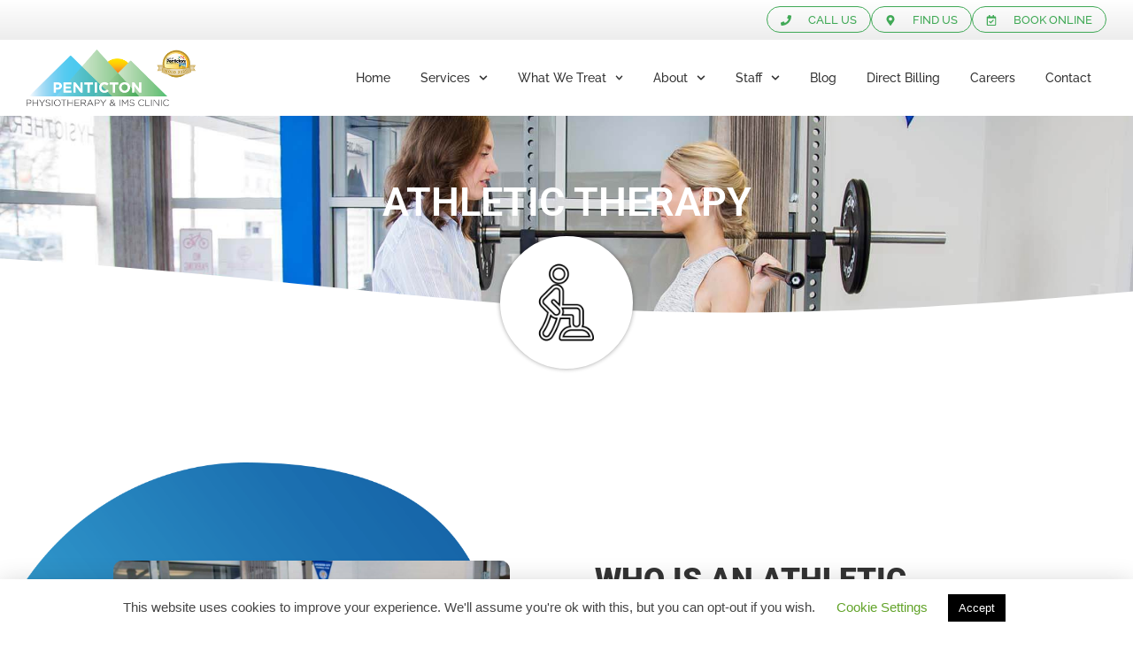

--- FILE ---
content_type: text/html; charset=UTF-8
request_url: https://pentictonphysiotherapy.com/services/athletic-therapy/
body_size: 27472
content:
<!doctype html>
<html lang="en" prefix="og: https://ogp.me/ns#">
<head>
	<meta charset="UTF-8">
	<meta name="viewport" content="width=device-width, initial-scale=1">
	<link rel="profile" href="https://gmpg.org/xfn/11">
	
<!-- Search Engine Optimization by Rank Math - https://rankmath.com/ -->
<title>Athletic Therapy - Penticton Physiotherapy</title>
<meta name="description" content="An Athletic Therapist is a university trained, primary healthcare professional who has extensive training in the field of musculoskeletal and sports injuries."/>
<meta name="robots" content="follow, index, max-snippet:-1, max-video-preview:-1, max-image-preview:large"/>
<link rel="canonical" href="https://pentictonphysiotherapy.com/services/athletic-therapy/" />
<meta property="og:locale" content="en_US" />
<meta property="og:type" content="article" />
<meta property="og:title" content="Athletic Therapy - Penticton Physiotherapy" />
<meta property="og:description" content="An Athletic Therapist is a university trained, primary healthcare professional who has extensive training in the field of musculoskeletal and sports injuries." />
<meta property="og:url" content="https://pentictonphysiotherapy.com/services/athletic-therapy/" />
<meta property="og:site_name" content="Penticton Physiotherapy" />
<meta property="og:updated_time" content="2022-08-10T00:35:57+00:00" />
<meta property="og:image" content="https://pentictonphysiotherapy.com/wp-content/uploads/2019/02/0015_AthleticTherapy.jpg" />
<meta property="og:image:secure_url" content="https://pentictonphysiotherapy.com/wp-content/uploads/2019/02/0015_AthleticTherapy.jpg" />
<meta property="og:image:width" content="1920" />
<meta property="og:image:height" content="1080" />
<meta property="og:image:alt" content="Athletic Therapy" />
<meta property="og:image:type" content="image/jpeg" />
<meta property="article:published_time" content="2019-01-04T22:27:40+00:00" />
<meta property="article:modified_time" content="2022-08-10T00:35:57+00:00" />
<meta name="twitter:card" content="summary_large_image" />
<meta name="twitter:title" content="Athletic Therapy - Penticton Physiotherapy" />
<meta name="twitter:description" content="An Athletic Therapist is a university trained, primary healthcare professional who has extensive training in the field of musculoskeletal and sports injuries." />
<meta name="twitter:site" content="@." />
<meta name="twitter:creator" content="@." />
<meta name="twitter:image" content="https://pentictonphysiotherapy.com/wp-content/uploads/2019/02/0015_AthleticTherapy.jpg" />
<meta name="twitter:label1" content="Time to read" />
<meta name="twitter:data1" content="2 minutes" />
<script type="application/ld+json" class="rank-math-schema">{"@context":"https://schema.org","@graph":[{"@type":["MedicalClinic","Organization"],"@id":"https://pentictonphysiotherapy.com/#organization","name":"Penticton Physiotherapy &amp; IMS Clinic","url":"https://pentictonphysiotherapy.com","sameAs":["https://twitter.com/."],"logo":{"@type":"ImageObject","@id":"https://pentictonphysiotherapy.com/#logo","url":"https://pentictonphysiotherapy.com/wp-content/uploads/2018/12/cropped-Favicon.png","contentUrl":"https://pentictonphysiotherapy.com/wp-content/uploads/2018/12/cropped-Favicon.png","caption":"Penticton Physiotherapy &amp; IMS Clinic","inLanguage":"en","width":"512","height":"512"},"priceRange":".","openingHours":["Monday,Tuesday,Wednesday,Thursday,Friday,Saturday,Sunday 09:00-17:00"],"image":{"@id":"https://pentictonphysiotherapy.com/#logo"}},{"@type":"WebSite","@id":"https://pentictonphysiotherapy.com/#website","url":"https://pentictonphysiotherapy.com","name":"Penticton Physiotherapy &amp; IMS Clinic","publisher":{"@id":"https://pentictonphysiotherapy.com/#organization"},"inLanguage":"en"},{"@type":"ImageObject","@id":"https://pentictonphysiotherapy.com/wp-content/uploads/2019/02/0015_AthleticTherapy.jpg","url":"https://pentictonphysiotherapy.com/wp-content/uploads/2019/02/0015_AthleticTherapy.jpg","width":"1920","height":"1080","inLanguage":"en"},{"@type":"WebPage","@id":"https://pentictonphysiotherapy.com/services/athletic-therapy/#webpage","url":"https://pentictonphysiotherapy.com/services/athletic-therapy/","name":"Athletic Therapy - Penticton Physiotherapy","datePublished":"2019-01-04T22:27:40+00:00","dateModified":"2022-08-10T00:35:57+00:00","isPartOf":{"@id":"https://pentictonphysiotherapy.com/#website"},"primaryImageOfPage":{"@id":"https://pentictonphysiotherapy.com/wp-content/uploads/2019/02/0015_AthleticTherapy.jpg"},"inLanguage":"en"},{"@type":"Person","@id":"https://pentictonphysiotherapy.com/author/admin-2-2-2-2-2-2-2-2-2/","name":"SmartEdge]","url":"https://pentictonphysiotherapy.com/author/admin-2-2-2-2-2-2-2-2-2/","image":{"@type":"ImageObject","@id":"https://secure.gravatar.com/avatar/8223ffda6dfb335cfa3a56d773f04b32e15783098e2d4ad837a6215624f3d2b9?s=96&amp;d=mm&amp;r=g","url":"https://secure.gravatar.com/avatar/8223ffda6dfb335cfa3a56d773f04b32e15783098e2d4ad837a6215624f3d2b9?s=96&amp;d=mm&amp;r=g","caption":"SmartEdge]","inLanguage":"en"},"worksFor":{"@id":"https://pentictonphysiotherapy.com/#organization"}},{"@type":"Article","headline":"Athletic Therapy - Penticton Physiotherapy","datePublished":"2019-01-04T22:27:40+00:00","dateModified":"2022-08-10T00:35:57+00:00","author":{"@id":"https://pentictonphysiotherapy.com/author/admin-2-2-2-2-2-2-2-2-2/","name":"SmartEdge]"},"publisher":{"@id":"https://pentictonphysiotherapy.com/#organization"},"description":"An Athletic Therapist is a university trained, primary healthcare professional who has extensive training in the field of musculoskeletal and sports injuries.","name":"Athletic Therapy - Penticton Physiotherapy","@id":"https://pentictonphysiotherapy.com/services/athletic-therapy/#richSnippet","isPartOf":{"@id":"https://pentictonphysiotherapy.com/services/athletic-therapy/#webpage"},"image":{"@id":"https://pentictonphysiotherapy.com/wp-content/uploads/2019/02/0015_AthleticTherapy.jpg"},"inLanguage":"en","mainEntityOfPage":{"@id":"https://pentictonphysiotherapy.com/services/athletic-therapy/#webpage"}}]}</script>
<!-- /Rank Math WordPress SEO plugin -->

<link rel='dns-prefetch' href='//www.googletagmanager.com' />
<link rel="alternate" type="application/rss+xml" title="Penticton Physiotherapy &raquo; Feed" href="https://pentictonphysiotherapy.com/feed/" />
<link rel="alternate" type="application/rss+xml" title="Penticton Physiotherapy &raquo; Comments Feed" href="https://pentictonphysiotherapy.com/comments/feed/" />
<link rel="alternate" title="oEmbed (JSON)" type="application/json+oembed" href="https://pentictonphysiotherapy.com/wp-json/oembed/1.0/embed?url=https%3A%2F%2Fpentictonphysiotherapy.com%2Fservices%2Fathletic-therapy%2F" />
<link rel="alternate" title="oEmbed (XML)" type="text/xml+oembed" href="https://pentictonphysiotherapy.com/wp-json/oembed/1.0/embed?url=https%3A%2F%2Fpentictonphysiotherapy.com%2Fservices%2Fathletic-therapy%2F&#038;format=xml" />
<style id='wp-img-auto-sizes-contain-inline-css'>
img:is([sizes=auto i],[sizes^="auto," i]){contain-intrinsic-size:3000px 1500px}
/*# sourceURL=wp-img-auto-sizes-contain-inline-css */
</style>

<style id='wp-emoji-styles-inline-css'>

	img.wp-smiley, img.emoji {
		display: inline !important;
		border: none !important;
		box-shadow: none !important;
		height: 1em !important;
		width: 1em !important;
		margin: 0 0.07em !important;
		vertical-align: -0.1em !important;
		background: none !important;
		padding: 0 !important;
	}
/*# sourceURL=wp-emoji-styles-inline-css */
</style>
<style id='global-styles-inline-css'>
:root{--wp--preset--aspect-ratio--square: 1;--wp--preset--aspect-ratio--4-3: 4/3;--wp--preset--aspect-ratio--3-4: 3/4;--wp--preset--aspect-ratio--3-2: 3/2;--wp--preset--aspect-ratio--2-3: 2/3;--wp--preset--aspect-ratio--16-9: 16/9;--wp--preset--aspect-ratio--9-16: 9/16;--wp--preset--color--black: #000000;--wp--preset--color--cyan-bluish-gray: #abb8c3;--wp--preset--color--white: #ffffff;--wp--preset--color--pale-pink: #f78da7;--wp--preset--color--vivid-red: #cf2e2e;--wp--preset--color--luminous-vivid-orange: #ff6900;--wp--preset--color--luminous-vivid-amber: #fcb900;--wp--preset--color--light-green-cyan: #7bdcb5;--wp--preset--color--vivid-green-cyan: #00d084;--wp--preset--color--pale-cyan-blue: #8ed1fc;--wp--preset--color--vivid-cyan-blue: #0693e3;--wp--preset--color--vivid-purple: #9b51e0;--wp--preset--gradient--vivid-cyan-blue-to-vivid-purple: linear-gradient(135deg,rgb(6,147,227) 0%,rgb(155,81,224) 100%);--wp--preset--gradient--light-green-cyan-to-vivid-green-cyan: linear-gradient(135deg,rgb(122,220,180) 0%,rgb(0,208,130) 100%);--wp--preset--gradient--luminous-vivid-amber-to-luminous-vivid-orange: linear-gradient(135deg,rgb(252,185,0) 0%,rgb(255,105,0) 100%);--wp--preset--gradient--luminous-vivid-orange-to-vivid-red: linear-gradient(135deg,rgb(255,105,0) 0%,rgb(207,46,46) 100%);--wp--preset--gradient--very-light-gray-to-cyan-bluish-gray: linear-gradient(135deg,rgb(238,238,238) 0%,rgb(169,184,195) 100%);--wp--preset--gradient--cool-to-warm-spectrum: linear-gradient(135deg,rgb(74,234,220) 0%,rgb(151,120,209) 20%,rgb(207,42,186) 40%,rgb(238,44,130) 60%,rgb(251,105,98) 80%,rgb(254,248,76) 100%);--wp--preset--gradient--blush-light-purple: linear-gradient(135deg,rgb(255,206,236) 0%,rgb(152,150,240) 100%);--wp--preset--gradient--blush-bordeaux: linear-gradient(135deg,rgb(254,205,165) 0%,rgb(254,45,45) 50%,rgb(107,0,62) 100%);--wp--preset--gradient--luminous-dusk: linear-gradient(135deg,rgb(255,203,112) 0%,rgb(199,81,192) 50%,rgb(65,88,208) 100%);--wp--preset--gradient--pale-ocean: linear-gradient(135deg,rgb(255,245,203) 0%,rgb(182,227,212) 50%,rgb(51,167,181) 100%);--wp--preset--gradient--electric-grass: linear-gradient(135deg,rgb(202,248,128) 0%,rgb(113,206,126) 100%);--wp--preset--gradient--midnight: linear-gradient(135deg,rgb(2,3,129) 0%,rgb(40,116,252) 100%);--wp--preset--font-size--small: 13px;--wp--preset--font-size--medium: 20px;--wp--preset--font-size--large: 36px;--wp--preset--font-size--x-large: 42px;--wp--preset--spacing--20: 0.44rem;--wp--preset--spacing--30: 0.67rem;--wp--preset--spacing--40: 1rem;--wp--preset--spacing--50: 1.5rem;--wp--preset--spacing--60: 2.25rem;--wp--preset--spacing--70: 3.38rem;--wp--preset--spacing--80: 5.06rem;--wp--preset--shadow--natural: 6px 6px 9px rgba(0, 0, 0, 0.2);--wp--preset--shadow--deep: 12px 12px 50px rgba(0, 0, 0, 0.4);--wp--preset--shadow--sharp: 6px 6px 0px rgba(0, 0, 0, 0.2);--wp--preset--shadow--outlined: 6px 6px 0px -3px rgb(255, 255, 255), 6px 6px rgb(0, 0, 0);--wp--preset--shadow--crisp: 6px 6px 0px rgb(0, 0, 0);}:root { --wp--style--global--content-size: 800px;--wp--style--global--wide-size: 1200px; }:where(body) { margin: 0; }.wp-site-blocks > .alignleft { float: left; margin-right: 2em; }.wp-site-blocks > .alignright { float: right; margin-left: 2em; }.wp-site-blocks > .aligncenter { justify-content: center; margin-left: auto; margin-right: auto; }:where(.wp-site-blocks) > * { margin-block-start: 24px; margin-block-end: 0; }:where(.wp-site-blocks) > :first-child { margin-block-start: 0; }:where(.wp-site-blocks) > :last-child { margin-block-end: 0; }:root { --wp--style--block-gap: 24px; }:root :where(.is-layout-flow) > :first-child{margin-block-start: 0;}:root :where(.is-layout-flow) > :last-child{margin-block-end: 0;}:root :where(.is-layout-flow) > *{margin-block-start: 24px;margin-block-end: 0;}:root :where(.is-layout-constrained) > :first-child{margin-block-start: 0;}:root :where(.is-layout-constrained) > :last-child{margin-block-end: 0;}:root :where(.is-layout-constrained) > *{margin-block-start: 24px;margin-block-end: 0;}:root :where(.is-layout-flex){gap: 24px;}:root :where(.is-layout-grid){gap: 24px;}.is-layout-flow > .alignleft{float: left;margin-inline-start: 0;margin-inline-end: 2em;}.is-layout-flow > .alignright{float: right;margin-inline-start: 2em;margin-inline-end: 0;}.is-layout-flow > .aligncenter{margin-left: auto !important;margin-right: auto !important;}.is-layout-constrained > .alignleft{float: left;margin-inline-start: 0;margin-inline-end: 2em;}.is-layout-constrained > .alignright{float: right;margin-inline-start: 2em;margin-inline-end: 0;}.is-layout-constrained > .aligncenter{margin-left: auto !important;margin-right: auto !important;}.is-layout-constrained > :where(:not(.alignleft):not(.alignright):not(.alignfull)){max-width: var(--wp--style--global--content-size);margin-left: auto !important;margin-right: auto !important;}.is-layout-constrained > .alignwide{max-width: var(--wp--style--global--wide-size);}body .is-layout-flex{display: flex;}.is-layout-flex{flex-wrap: wrap;align-items: center;}.is-layout-flex > :is(*, div){margin: 0;}body .is-layout-grid{display: grid;}.is-layout-grid > :is(*, div){margin: 0;}body{padding-top: 0px;padding-right: 0px;padding-bottom: 0px;padding-left: 0px;}a:where(:not(.wp-element-button)){text-decoration: underline;}:root :where(.wp-element-button, .wp-block-button__link){background-color: #32373c;border-width: 0;color: #fff;font-family: inherit;font-size: inherit;font-style: inherit;font-weight: inherit;letter-spacing: inherit;line-height: inherit;padding-top: calc(0.667em + 2px);padding-right: calc(1.333em + 2px);padding-bottom: calc(0.667em + 2px);padding-left: calc(1.333em + 2px);text-decoration: none;text-transform: inherit;}.has-black-color{color: var(--wp--preset--color--black) !important;}.has-cyan-bluish-gray-color{color: var(--wp--preset--color--cyan-bluish-gray) !important;}.has-white-color{color: var(--wp--preset--color--white) !important;}.has-pale-pink-color{color: var(--wp--preset--color--pale-pink) !important;}.has-vivid-red-color{color: var(--wp--preset--color--vivid-red) !important;}.has-luminous-vivid-orange-color{color: var(--wp--preset--color--luminous-vivid-orange) !important;}.has-luminous-vivid-amber-color{color: var(--wp--preset--color--luminous-vivid-amber) !important;}.has-light-green-cyan-color{color: var(--wp--preset--color--light-green-cyan) !important;}.has-vivid-green-cyan-color{color: var(--wp--preset--color--vivid-green-cyan) !important;}.has-pale-cyan-blue-color{color: var(--wp--preset--color--pale-cyan-blue) !important;}.has-vivid-cyan-blue-color{color: var(--wp--preset--color--vivid-cyan-blue) !important;}.has-vivid-purple-color{color: var(--wp--preset--color--vivid-purple) !important;}.has-black-background-color{background-color: var(--wp--preset--color--black) !important;}.has-cyan-bluish-gray-background-color{background-color: var(--wp--preset--color--cyan-bluish-gray) !important;}.has-white-background-color{background-color: var(--wp--preset--color--white) !important;}.has-pale-pink-background-color{background-color: var(--wp--preset--color--pale-pink) !important;}.has-vivid-red-background-color{background-color: var(--wp--preset--color--vivid-red) !important;}.has-luminous-vivid-orange-background-color{background-color: var(--wp--preset--color--luminous-vivid-orange) !important;}.has-luminous-vivid-amber-background-color{background-color: var(--wp--preset--color--luminous-vivid-amber) !important;}.has-light-green-cyan-background-color{background-color: var(--wp--preset--color--light-green-cyan) !important;}.has-vivid-green-cyan-background-color{background-color: var(--wp--preset--color--vivid-green-cyan) !important;}.has-pale-cyan-blue-background-color{background-color: var(--wp--preset--color--pale-cyan-blue) !important;}.has-vivid-cyan-blue-background-color{background-color: var(--wp--preset--color--vivid-cyan-blue) !important;}.has-vivid-purple-background-color{background-color: var(--wp--preset--color--vivid-purple) !important;}.has-black-border-color{border-color: var(--wp--preset--color--black) !important;}.has-cyan-bluish-gray-border-color{border-color: var(--wp--preset--color--cyan-bluish-gray) !important;}.has-white-border-color{border-color: var(--wp--preset--color--white) !important;}.has-pale-pink-border-color{border-color: var(--wp--preset--color--pale-pink) !important;}.has-vivid-red-border-color{border-color: var(--wp--preset--color--vivid-red) !important;}.has-luminous-vivid-orange-border-color{border-color: var(--wp--preset--color--luminous-vivid-orange) !important;}.has-luminous-vivid-amber-border-color{border-color: var(--wp--preset--color--luminous-vivid-amber) !important;}.has-light-green-cyan-border-color{border-color: var(--wp--preset--color--light-green-cyan) !important;}.has-vivid-green-cyan-border-color{border-color: var(--wp--preset--color--vivid-green-cyan) !important;}.has-pale-cyan-blue-border-color{border-color: var(--wp--preset--color--pale-cyan-blue) !important;}.has-vivid-cyan-blue-border-color{border-color: var(--wp--preset--color--vivid-cyan-blue) !important;}.has-vivid-purple-border-color{border-color: var(--wp--preset--color--vivid-purple) !important;}.has-vivid-cyan-blue-to-vivid-purple-gradient-background{background: var(--wp--preset--gradient--vivid-cyan-blue-to-vivid-purple) !important;}.has-light-green-cyan-to-vivid-green-cyan-gradient-background{background: var(--wp--preset--gradient--light-green-cyan-to-vivid-green-cyan) !important;}.has-luminous-vivid-amber-to-luminous-vivid-orange-gradient-background{background: var(--wp--preset--gradient--luminous-vivid-amber-to-luminous-vivid-orange) !important;}.has-luminous-vivid-orange-to-vivid-red-gradient-background{background: var(--wp--preset--gradient--luminous-vivid-orange-to-vivid-red) !important;}.has-very-light-gray-to-cyan-bluish-gray-gradient-background{background: var(--wp--preset--gradient--very-light-gray-to-cyan-bluish-gray) !important;}.has-cool-to-warm-spectrum-gradient-background{background: var(--wp--preset--gradient--cool-to-warm-spectrum) !important;}.has-blush-light-purple-gradient-background{background: var(--wp--preset--gradient--blush-light-purple) !important;}.has-blush-bordeaux-gradient-background{background: var(--wp--preset--gradient--blush-bordeaux) !important;}.has-luminous-dusk-gradient-background{background: var(--wp--preset--gradient--luminous-dusk) !important;}.has-pale-ocean-gradient-background{background: var(--wp--preset--gradient--pale-ocean) !important;}.has-electric-grass-gradient-background{background: var(--wp--preset--gradient--electric-grass) !important;}.has-midnight-gradient-background{background: var(--wp--preset--gradient--midnight) !important;}.has-small-font-size{font-size: var(--wp--preset--font-size--small) !important;}.has-medium-font-size{font-size: var(--wp--preset--font-size--medium) !important;}.has-large-font-size{font-size: var(--wp--preset--font-size--large) !important;}.has-x-large-font-size{font-size: var(--wp--preset--font-size--x-large) !important;}
:root :where(.wp-block-pullquote){font-size: 1.5em;line-height: 1.6;}
/*# sourceURL=global-styles-inline-css */
</style>
<link rel='stylesheet' id='cookie-law-info-css' href='https://pentictonphysiotherapy.com/wp-content/plugins/cookie-law-info/legacy/public/css/cookie-law-info-public.css?ver=3.3.8' media='all' />
<link rel='stylesheet' id='cookie-law-info-gdpr-css' href='https://pentictonphysiotherapy.com/wp-content/plugins/cookie-law-info/legacy/public/css/cookie-law-info-gdpr.css?ver=3.3.8' media='all' />
<link rel='stylesheet' id='parent-style-css' href='https://pentictonphysiotherapy.com/wp-content/themes/hello-elementor/style.css?ver=6.9' media='all' />
<link rel='stylesheet' id='hello-elementor-css' href='https://pentictonphysiotherapy.com/wp-content/themes/hello-elementor/assets/css/reset.css?ver=3.4.5' media='all' />
<link rel='stylesheet' id='hello-elementor-theme-style-css' href='https://pentictonphysiotherapy.com/wp-content/themes/hello-elementor/assets/css/theme.css?ver=3.4.5' media='all' />
<link rel='stylesheet' id='hello-elementor-header-footer-css' href='https://pentictonphysiotherapy.com/wp-content/themes/hello-elementor/assets/css/header-footer.css?ver=3.4.5' media='all' />
<link rel='stylesheet' id='elementor-frontend-css' href='https://pentictonphysiotherapy.com/wp-content/uploads/elementor/css/custom-frontend.min.css?ver=1768570860' media='all' />
<style id='elementor-frontend-inline-css'>
.elementor-26 .elementor-element.elementor-element-3c8aaf95:not(.elementor-motion-effects-element-type-background) > .ee-parallax > .ee-parallax__inner{background-image:url("https://pentictonphysiotherapy.com/wp-content/uploads/2019/02/0015_AthleticTherapy.jpg");}.elementor-26 .elementor-element.elementor-element-3c8aaf95:not(.elementor-motion-effects-element-type-background), .elementor-26 .elementor-element.elementor-element-3c8aaf95 > .elementor-motion-effects-container > .elementor-motion-effects-layer{background-image:url("https://pentictonphysiotherapy.com/wp-content/uploads/2019/02/0015_AthleticTherapy.jpg");}
/*# sourceURL=elementor-frontend-inline-css */
</style>
<link rel='stylesheet' id='widget-icon-list-css' href='https://pentictonphysiotherapy.com/wp-content/uploads/elementor/css/custom-widget-icon-list.min.css?ver=1768570860' media='all' />
<link rel='stylesheet' id='widget-image-css' href='https://pentictonphysiotherapy.com/wp-content/plugins/elementor/assets/css/widget-image.min.css?ver=3.33.5' media='all' />
<link rel='stylesheet' id='widget-nav-menu-css' href='https://pentictonphysiotherapy.com/wp-content/uploads/elementor/css/custom-pro-widget-nav-menu.min.css?ver=1768570860' media='all' />
<link rel='stylesheet' id='e-sticky-css' href='https://pentictonphysiotherapy.com/wp-content/plugins/elementor-pro/assets/css/modules/sticky.min.css?ver=3.33.2' media='all' />
<link rel='stylesheet' id='widget-social-icons-css' href='https://pentictonphysiotherapy.com/wp-content/plugins/elementor/assets/css/widget-social-icons.min.css?ver=3.33.5' media='all' />
<link rel='stylesheet' id='e-apple-webkit-css' href='https://pentictonphysiotherapy.com/wp-content/uploads/elementor/css/custom-apple-webkit.min.css?ver=1768570860' media='all' />
<link rel='stylesheet' id='widget-heading-css' href='https://pentictonphysiotherapy.com/wp-content/plugins/elementor/assets/css/widget-heading.min.css?ver=3.33.5' media='all' />
<link rel='stylesheet' id='widget-divider-css' href='https://pentictonphysiotherapy.com/wp-content/plugins/elementor/assets/css/widget-divider.min.css?ver=3.33.5' media='all' />
<link rel='stylesheet' id='widget-form-css' href='https://pentictonphysiotherapy.com/wp-content/plugins/elementor-pro/assets/css/widget-form.min.css?ver=3.33.2' media='all' />
<link rel='stylesheet' id='widget-social-css' href='https://pentictonphysiotherapy.com/wp-content/plugins/elementor-pro/assets/css/widget-social.min.css?ver=3.33.2' media='all' />
<link rel='stylesheet' id='e-shapes-css' href='https://pentictonphysiotherapy.com/wp-content/plugins/elementor/assets/css/conditionals/shapes.min.css?ver=3.33.5' media='all' />
<link rel='stylesheet' id='elementor-post-3367-css' href='https://pentictonphysiotherapy.com/wp-content/uploads/elementor/css/post-3367.css?ver=1768570861' media='all' />
<link rel='stylesheet' id='font-awesome-5-all-css' href='https://pentictonphysiotherapy.com/wp-content/plugins/elementor/assets/lib/font-awesome/css/all.min.css?ver=3.33.5' media='all' />
<link rel='stylesheet' id='font-awesome-4-shim-css' href='https://pentictonphysiotherapy.com/wp-content/plugins/elementor/assets/lib/font-awesome/css/v4-shims.min.css?ver=3.33.5' media='all' />
<link rel='stylesheet' id='namogo-icons-css' href='https://pentictonphysiotherapy.com/wp-content/plugins/elementor-extras/assets/lib/nicons/css/nicons.css?ver=2.2.52' media='all' />
<link rel='stylesheet' id='elementor-extras-frontend-css' href='https://pentictonphysiotherapy.com/wp-content/plugins/elementor-extras/assets/css/frontend.min.css?ver=2.2.52' media='all' />
<link rel='stylesheet' id='widget-spacer-css' href='https://pentictonphysiotherapy.com/wp-content/plugins/elementor/assets/css/widget-spacer.min.css?ver=3.33.5' media='all' />
<link rel='stylesheet' id='elementor-post-501-css' href='https://pentictonphysiotherapy.com/wp-content/uploads/elementor/css/post-501.css?ver=1768570874' media='all' />
<link rel='stylesheet' id='elementor-post-12-css' href='https://pentictonphysiotherapy.com/wp-content/uploads/elementor/css/post-12.css?ver=1768570861' media='all' />
<link rel='stylesheet' id='elementor-post-8-css' href='https://pentictonphysiotherapy.com/wp-content/uploads/elementor/css/post-8.css?ver=1768570861' media='all' />
<link rel='stylesheet' id='elementor-post-26-css' href='https://pentictonphysiotherapy.com/wp-content/uploads/elementor/css/post-26.css?ver=1768570861' media='all' />
<link rel='stylesheet' id='eeb-css-frontend-css' href='https://pentictonphysiotherapy.com/wp-content/plugins/email-encoder-bundle/core/includes/assets/css/style.css?ver=251204-215339' media='all' />
<link rel='stylesheet' id='elementor-gf-local-roboto-css' href='https://pentictonphysiotherapy.com/wp-content/uploads/elementor/google-fonts/css/roboto.css?ver=1742326034' media='all' />
<link rel='stylesheet' id='elementor-gf-local-robotoslab-css' href='https://pentictonphysiotherapy.com/wp-content/uploads/elementor/google-fonts/css/robotoslab.css?ver=1742326043' media='all' />
<link rel='stylesheet' id='elementor-gf-local-raleway-css' href='https://pentictonphysiotherapy.com/wp-content/uploads/elementor/google-fonts/css/raleway.css?ver=1742327229' media='all' />
<script src="https://pentictonphysiotherapy.com/wp-includes/js/jquery/jquery.min.js?ver=3.7.1" id="jquery-core-js"></script>
<script src="https://pentictonphysiotherapy.com/wp-includes/js/jquery/jquery-migrate.min.js?ver=3.4.1" id="jquery-migrate-js"></script>
<script id="cookie-law-info-js-extra">
var Cli_Data = {"nn_cookie_ids":[],"cookielist":[],"non_necessary_cookies":[],"ccpaEnabled":"","ccpaRegionBased":"","ccpaBarEnabled":"","strictlyEnabled":["necessary","obligatoire"],"ccpaType":"gdpr","js_blocking":"","custom_integration":"","triggerDomRefresh":"","secure_cookies":""};
var cli_cookiebar_settings = {"animate_speed_hide":"500","animate_speed_show":"500","background":"#FFF","border":"#b1a6a6c2","border_on":"","button_1_button_colour":"#000000","button_1_button_hover":"#000000","button_1_link_colour":"#fff","button_1_as_button":"1","button_1_new_win":"","button_2_button_colour":"#333","button_2_button_hover":"#292929","button_2_link_colour":"#727272","button_2_as_button":"","button_2_hidebar":"","button_3_button_colour":"#000","button_3_button_hover":"#000000","button_3_link_colour":"#fff","button_3_as_button":"1","button_3_new_win":"","button_4_button_colour":"#ffffff","button_4_button_hover":"#cccccc","button_4_link_colour":"#62a329","button_4_as_button":"","button_7_button_colour":"#61a229","button_7_button_hover":"#4e8221","button_7_link_colour":"#fff","button_7_as_button":"1","button_7_new_win":"","font_family":"Helvetica, Arial, sans-serif","header_fix":"","notify_animate_hide":"1","notify_animate_show":"","notify_div_id":"#cookie-law-info-bar","notify_position_horizontal":"right","notify_position_vertical":"bottom","scroll_close":"","scroll_close_reload":"","accept_close_reload":"","reject_close_reload":"","showagain_tab":"","showagain_background":"#fff","showagain_border":"#000","showagain_div_id":"#cookie-law-info-again","showagain_x_position":"100px","text":"#444444","show_once_yn":"","show_once":"10000","logging_on":"","as_popup":"","popup_overlay":"1","bar_heading_text":"","cookie_bar_as":"banner","popup_showagain_position":"bottom-right","widget_position":"left"};
var log_object = {"ajax_url":"https://pentictonphysiotherapy.com/wp-admin/admin-ajax.php"};
//# sourceURL=cookie-law-info-js-extra
</script>
<script src="https://pentictonphysiotherapy.com/wp-content/plugins/cookie-law-info/legacy/public/js/cookie-law-info-public.js?ver=3.3.8" id="cookie-law-info-js"></script>
<script src="https://pentictonphysiotherapy.com/wp-content/plugins/elementor/assets/lib/font-awesome/js/v4-shims.min.js?ver=3.33.5" id="font-awesome-4-shim-js"></script>
<script src="https://pentictonphysiotherapy.com/wp-content/plugins/email-encoder-bundle/core/includes/assets/js/custom.js?ver=251204-215339" id="eeb-js-frontend-js"></script>

<!-- Google tag (gtag.js) snippet added by Site Kit -->
<!-- Google Analytics snippet added by Site Kit -->
<script src="https://www.googletagmanager.com/gtag/js?id=GT-KDD85LP" id="google_gtagjs-js" async></script>
<script id="google_gtagjs-js-after">
window.dataLayer = window.dataLayer || [];function gtag(){dataLayer.push(arguments);}
gtag("set","linker",{"domains":["pentictonphysiotherapy.com"]});
gtag("js", new Date());
gtag("set", "developer_id.dZTNiMT", true);
gtag("config", "GT-KDD85LP");
 window._googlesitekit = window._googlesitekit || {}; window._googlesitekit.throttledEvents = []; window._googlesitekit.gtagEvent = (name, data) => { var key = JSON.stringify( { name, data } ); if ( !! window._googlesitekit.throttledEvents[ key ] ) { return; } window._googlesitekit.throttledEvents[ key ] = true; setTimeout( () => { delete window._googlesitekit.throttledEvents[ key ]; }, 5 ); gtag( "event", name, { ...data, event_source: "site-kit" } ); }; 
//# sourceURL=google_gtagjs-js-after
</script>
<link rel="https://api.w.org/" href="https://pentictonphysiotherapy.com/wp-json/" /><link rel="alternate" title="JSON" type="application/json" href="https://pentictonphysiotherapy.com/wp-json/wp/v2/pages/501" /><link rel="EditURI" type="application/rsd+xml" title="RSD" href="https://pentictonphysiotherapy.com/xmlrpc.php?rsd" />
<meta name="generator" content="Smart Edge 6.9 - https://smartedgedesign.com" />
<link rel='shortlink' href='https://pentictonphysiotherapy.com/?p=501' />

		<!-- GA Google Analytics @ https://m0n.co/ga -->
		<script async src="https://www.googletagmanager.com/gtag/js?id=G-2PQSMBCT9K"></script>
		<script>
			window.dataLayer = window.dataLayer || [];
			function gtag(){dataLayer.push(arguments);}
			gtag('js', new Date());
			gtag('config', 'G-2PQSMBCT9K');
		</script>

	<meta name="generator" content="Site Kit by Google 1.170.0" />	<script>document.documentElement.className="js";</script>
	<script defer src="/wp-content/themes/smart-edge-theme/smart-scripts/js/smart-javascript.js"></script>

<meta name="generator" content="Elementor 3.33.5; features: e_font_icon_svg, additional_custom_breakpoints; settings: css_print_method-external, google_font-enabled, font_display-auto">
<!-- Global site tag (gtag.js) - Google Ads: 937988752 -->
<script async src="https://www.googletagmanager.com/gtag/js?id=AW-937988752"></script>
<script>
  window.dataLayer = window.dataLayer || [];
  function gtag(){dataLayer.push(arguments);}
  gtag('js', new Date());

  gtag('config', 'AW-937988752');
</script>
			<style>
				.e-con.e-parent:nth-of-type(n+4):not(.e-lazyloaded):not(.e-no-lazyload),
				.e-con.e-parent:nth-of-type(n+4):not(.e-lazyloaded):not(.e-no-lazyload) * {
					background-image: none !important;
				}
				@media screen and (max-height: 1024px) {
					.e-con.e-parent:nth-of-type(n+3):not(.e-lazyloaded):not(.e-no-lazyload),
					.e-con.e-parent:nth-of-type(n+3):not(.e-lazyloaded):not(.e-no-lazyload) * {
						background-image: none !important;
					}
				}
				@media screen and (max-height: 640px) {
					.e-con.e-parent:nth-of-type(n+2):not(.e-lazyloaded):not(.e-no-lazyload),
					.e-con.e-parent:nth-of-type(n+2):not(.e-lazyloaded):not(.e-no-lazyload) * {
						background-image: none !important;
					}
				}
			</style>
			<link rel="icon" href="https://pentictonphysiotherapy.com/wp-content/uploads/2018/12/cropped-Favicon-1-32x32.png" sizes="32x32" />
<link rel="icon" href="https://pentictonphysiotherapy.com/wp-content/uploads/2018/12/cropped-Favicon-1-192x192.png" sizes="192x192" />
<link rel="apple-touch-icon" href="https://pentictonphysiotherapy.com/wp-content/uploads/2018/12/cropped-Favicon-1-180x180.png" />
<meta name="msapplication-TileImage" content="https://pentictonphysiotherapy.com/wp-content/uploads/2018/12/cropped-Favicon-1-270x270.png" />
		<style id="wp-custom-css">
			/*
Load page fade effect
*/ 

html {
	background: #fff;
}
.js body {
	opacity: 0;
	transition: opacity 1s;
}
.js body.render {
	opacity: 1;
}

/*
Smaller Elementor Animations
*/ 

@keyframes fadeDown {
    from {
        opacity: 0;
        transform: translate3d(0,-15%,0);
    }
    to {
        opacity: 1;
        transform: none;
    }
}
.elementor-element.fadeInDown {
    animation-name: fadeDown
}

@keyframes fadeUp {
    from {
        opacity: 0;
        transform: translate3d(0,15%,0);
    }
    to {
        opacity: 1;
        transform: none;
    }
}
.elementor-element.fadeInUp {
    animation-name: fadeUp
}

@keyframes fadeLeft {
    from {
        opacity: 0;
        transform: translate3d(-8%,0,0);
    }
    to {
        opacity: 1;
        transform: none;
    }
}
.elementor-element.fadeInLeft {
    animation-name: fadeLeft
}

@keyframes fadeRight {
    from {
        opacity: 0;
        transform: translate3d(8%,0,0);
    }
    to {
        opacity: 1;
        transform: none;
    }
}
.elementor-element.fadeInRight {
    animation-name: fadeRight
}

/*
Cookie Banner
*/ 
#cookie-law-info-bar{
	  box-shadow: rgba(0,0,0,.2) 0px 5px 30px;
}
#cookie-law-info-bar a{
	  text-decoration:none;
		font-weight:normal;
}
#cliModalClose{
	border-radius:3px;
}
#cliModalClose svg {
    margin-bottom: 5px;
}
#cliModalClose:hover{
	background-color:#eee !important;
}

#cliModalClose:focus{
	background-color:#eee !important;
}
		</style>
		</head>
<body class="wp-singular page-template-default page page-id-501 page-child parent-pageid-19 wp-custom-logo wp-embed-responsive wp-theme-hello-elementor wp-child-theme-smart-edge-theme hello-elementor-default elementor-default elementor-kit-3367 elementor-page elementor-page-501 elementor-page-26">


<a class="skip-link screen-reader-text" href="#content">Skip to content</a>

		<header data-elementor-type="header" data-elementor-id="12" class="elementor elementor-12 elementor-location-header" data-elementor-post-type="elementor_library">
					<section class="elementor-section elementor-top-section elementor-element elementor-element-48b97304 elementor-section-content-middle elementor-section-full_width elementor-section-height-min-height elementor-section-height-default elementor-section-items-middle" data-id="48b97304" data-element_type="section" data-settings="{&quot;sticky&quot;:&quot;top&quot;,&quot;background_background&quot;:&quot;classic&quot;,&quot;sticky_effects_offset&quot;:1,&quot;background_image&quot;:{&quot;url&quot;:&quot;&quot;,&quot;id&quot;:&quot;&quot;,&quot;size&quot;:&quot;&quot;},&quot;background_image_tablet&quot;:{&quot;url&quot;:&quot;&quot;,&quot;id&quot;:&quot;&quot;,&quot;size&quot;:&quot;&quot;},&quot;background_image_mobile&quot;:{&quot;url&quot;:&quot;&quot;,&quot;id&quot;:&quot;&quot;,&quot;size&quot;:&quot;&quot;},&quot;sticky_on&quot;:[&quot;desktop&quot;,&quot;tablet&quot;,&quot;mobile&quot;],&quot;sticky_offset&quot;:0,&quot;sticky_anchor_link_offset&quot;:0}">
						<div class="elementor-container elementor-column-gap-no">
					<div class="elementor-column elementor-col-100 elementor-top-column elementor-element elementor-element-7e0328b2" data-id="7e0328b2" data-element_type="column">
			<div class="elementor-widget-wrap elementor-element-populated">
						<section class="elementor-section elementor-inner-section elementor-element elementor-element-b979430 elementor-section-full_width elementor-section-height-min-height elementor-section-content-middle elementor-hidden-mobile elementor-section-height-default" data-id="b979430" data-element_type="section" data-settings="{&quot;background_background&quot;:&quot;gradient&quot;}">
						<div class="elementor-container elementor-column-gap-no">
					<div class="elementor-column elementor-col-100 elementor-inner-column elementor-element elementor-element-247ca40 MenuBorder3" data-id="247ca40" data-element_type="column">
			<div class="elementor-widget-wrap elementor-element-populated">
						<div class="elementor-element elementor-element-a7c0cb2 elementor-icon-list--layout-inline elementor-align-right elementor-list-item-link-full_width elementor-widget elementor-widget-icon-list" data-id="a7c0cb2" data-element_type="widget" data-widget_type="icon-list.default">
				<div class="elementor-widget-container">
							<ul class="elementor-icon-list-items elementor-inline-items">
							<li class="elementor-icon-list-item elementor-inline-item">
											<a href="tel:+12504931152">

												<span class="elementor-icon-list-icon">
							<svg aria-hidden="true" class="e-font-icon-svg e-fas-phone" viewBox="0 0 512 512" xmlns="http://www.w3.org/2000/svg"><path d="M493.4 24.6l-104-24c-11.3-2.6-22.9 3.3-27.5 13.9l-48 112c-4.2 9.8-1.4 21.3 6.9 28l60.6 49.6c-36 76.7-98.9 140.5-177.2 177.2l-49.6-60.6c-6.8-8.3-18.2-11.1-28-6.9l-112 48C3.9 366.5-2 378.1.6 389.4l24 104C27.1 504.2 36.7 512 48 512c256.1 0 464-207.5 464-464 0-11.2-7.7-20.9-18.6-23.4z"></path></svg>						</span>
										<span class="elementor-icon-list-text">CALL US</span>
											</a>
									</li>
								<li class="elementor-icon-list-item elementor-inline-item">
											<a href="https://goo.gl/maps/SZatMRjjrYx1BQP78" target="_blank">

												<span class="elementor-icon-list-icon">
							<svg aria-hidden="true" class="e-font-icon-svg e-fas-map-marker-alt" viewBox="0 0 384 512" xmlns="http://www.w3.org/2000/svg"><path d="M172.268 501.67C26.97 291.031 0 269.413 0 192 0 85.961 85.961 0 192 0s192 85.961 192 192c0 77.413-26.97 99.031-172.268 309.67-9.535 13.774-29.93 13.773-39.464 0zM192 272c44.183 0 80-35.817 80-80s-35.817-80-80-80-80 35.817-80 80 35.817 80 80 80z"></path></svg>						</span>
										<span class="elementor-icon-list-text">FIND US</span>
											</a>
									</li>
								<li class="elementor-icon-list-item elementor-inline-item">
											<a href="https://pentictonphysiotherapy.janeapp.com/locations/penticton-physiotherapy-ims-clinic/book#/list" target="_blank">

												<span class="elementor-icon-list-icon">
							<svg aria-hidden="true" class="e-font-icon-svg e-far-calendar-check" viewBox="0 0 448 512" xmlns="http://www.w3.org/2000/svg"><path d="M400 64h-48V12c0-6.627-5.373-12-12-12h-40c-6.627 0-12 5.373-12 12v52H160V12c0-6.627-5.373-12-12-12h-40c-6.627 0-12 5.373-12 12v52H48C21.49 64 0 85.49 0 112v352c0 26.51 21.49 48 48 48h352c26.51 0 48-21.49 48-48V112c0-26.51-21.49-48-48-48zm-6 400H54a6 6 0 0 1-6-6V160h352v298a6 6 0 0 1-6 6zm-52.849-200.65L198.842 404.519c-4.705 4.667-12.303 4.637-16.971-.068l-75.091-75.699c-4.667-4.705-4.637-12.303.068-16.971l22.719-22.536c4.705-4.667 12.303-4.637 16.97.069l44.104 44.461 111.072-110.181c4.705-4.667 12.303-4.637 16.971.068l22.536 22.718c4.667 4.705 4.636 12.303-.069 16.97z"></path></svg>						</span>
										<span class="elementor-icon-list-text">BOOK ONLINE</span>
											</a>
									</li>
						</ul>
						</div>
				</div>
					</div>
		</div>
					</div>
		</section>
				<section class="elementor-section elementor-inner-section elementor-element elementor-element-14f2651 elementor-section-full_width elementor-section-height-min-height elementor-section-content-middle elementor-hidden-desktop elementor-hidden-tablet elementor-section-height-default" data-id="14f2651" data-element_type="section" data-settings="{&quot;background_background&quot;:&quot;gradient&quot;}">
						<div class="elementor-container elementor-column-gap-no">
					<div class="elementor-column elementor-col-100 elementor-inner-column elementor-element elementor-element-7a9ae6e MenuBorder3" data-id="7a9ae6e" data-element_type="column">
			<div class="elementor-widget-wrap elementor-element-populated">
						<div class="elementor-element elementor-element-199fc9e elementor-icon-list--layout-inline elementor-align-right elementor-widget-mobile__width-auto elementor-list-item-link-full_width elementor-widget elementor-widget-icon-list" data-id="199fc9e" data-element_type="widget" data-widget_type="icon-list.default">
				<div class="elementor-widget-container">
							<ul class="elementor-icon-list-items elementor-inline-items">
							<li class="elementor-icon-list-item elementor-inline-item">
											<a href="tel:+12504931152">

												<span class="elementor-icon-list-icon">
							<svg aria-hidden="true" class="e-font-icon-svg e-fas-phone" viewBox="0 0 512 512" xmlns="http://www.w3.org/2000/svg"><path d="M493.4 24.6l-104-24c-11.3-2.6-22.9 3.3-27.5 13.9l-48 112c-4.2 9.8-1.4 21.3 6.9 28l60.6 49.6c-36 76.7-98.9 140.5-177.2 177.2l-49.6-60.6c-6.8-8.3-18.2-11.1-28-6.9l-112 48C3.9 366.5-2 378.1.6 389.4l24 104C27.1 504.2 36.7 512 48 512c256.1 0 464-207.5 464-464 0-11.2-7.7-20.9-18.6-23.4z"></path></svg>						</span>
										<span class="elementor-icon-list-text"></span>
											</a>
									</li>
								<li class="elementor-icon-list-item elementor-inline-item">
											<a href="https://goo.gl/maps/SZatMRjjrYx1BQP78" target="_blank">

												<span class="elementor-icon-list-icon">
							<svg aria-hidden="true" class="e-font-icon-svg e-fas-map-marker-alt" viewBox="0 0 384 512" xmlns="http://www.w3.org/2000/svg"><path d="M172.268 501.67C26.97 291.031 0 269.413 0 192 0 85.961 85.961 0 192 0s192 85.961 192 192c0 77.413-26.97 99.031-172.268 309.67-9.535 13.774-29.93 13.773-39.464 0zM192 272c44.183 0 80-35.817 80-80s-35.817-80-80-80-80 35.817-80 80 35.817 80 80 80z"></path></svg>						</span>
										<span class="elementor-icon-list-text">&nbsp;</span>
											</a>
									</li>
								<li class="elementor-icon-list-item elementor-inline-item">
											<a href="https://pentictonphysiotherapy.janeapp.com/locations/penticton-physiotherapy-ims-clinic/book#/list" target="_blank">

												<span class="elementor-icon-list-icon">
							<svg aria-hidden="true" class="e-font-icon-svg e-fas-calendar-alt" viewBox="0 0 448 512" xmlns="http://www.w3.org/2000/svg"><path d="M0 464c0 26.5 21.5 48 48 48h352c26.5 0 48-21.5 48-48V192H0v272zm320-196c0-6.6 5.4-12 12-12h40c6.6 0 12 5.4 12 12v40c0 6.6-5.4 12-12 12h-40c-6.6 0-12-5.4-12-12v-40zm0 128c0-6.6 5.4-12 12-12h40c6.6 0 12 5.4 12 12v40c0 6.6-5.4 12-12 12h-40c-6.6 0-12-5.4-12-12v-40zM192 268c0-6.6 5.4-12 12-12h40c6.6 0 12 5.4 12 12v40c0 6.6-5.4 12-12 12h-40c-6.6 0-12-5.4-12-12v-40zm0 128c0-6.6 5.4-12 12-12h40c6.6 0 12 5.4 12 12v40c0 6.6-5.4 12-12 12h-40c-6.6 0-12-5.4-12-12v-40zM64 268c0-6.6 5.4-12 12-12h40c6.6 0 12 5.4 12 12v40c0 6.6-5.4 12-12 12H76c-6.6 0-12-5.4-12-12v-40zm0 128c0-6.6 5.4-12 12-12h40c6.6 0 12 5.4 12 12v40c0 6.6-5.4 12-12 12H76c-6.6 0-12-5.4-12-12v-40zM400 64h-48V16c0-8.8-7.2-16-16-16h-32c-8.8 0-16 7.2-16 16v48H160V16c0-8.8-7.2-16-16-16h-32c-8.8 0-16 7.2-16 16v48H48C21.5 64 0 85.5 0 112v48h448v-48c0-26.5-21.5-48-48-48z"></path></svg>						</span>
										<span class="elementor-icon-list-text"></span>
											</a>
									</li>
						</ul>
						</div>
				</div>
					</div>
		</div>
					</div>
		</section>
				<section class="elementor-section elementor-inner-section elementor-element elementor-element-dd6103d elementor-section-full_width elementor-section-height-default elementor-section-height-default" data-id="dd6103d" data-element_type="section">
						<div class="elementor-container elementor-column-gap-no">
					<div class="elementor-column elementor-col-100 elementor-inner-column elementor-element elementor-element-5e8c6b1 MenuBorder2" data-id="5e8c6b1" data-element_type="column">
			<div class="elementor-widget-wrap elementor-element-populated">
						<div class="elementor-element elementor-element-af6a221 mainlogo elementor-widget__width-auto elementor-widget elementor-widget-theme-site-logo elementor-widget-image" data-id="af6a221" data-element_type="widget" data-widget_type="theme-site-logo.default">
				<div class="elementor-widget-container">
											<a href="https://pentictonphysiotherapy.com">
			<img loading="lazy" width="355" height="121" src="https://pentictonphysiotherapy.com/wp-content/uploads/2025/08/LogoRetinaLightBestBadge.png" class="attachment-full size-full wp-image-6206" alt="" srcset="https://pentictonphysiotherapy.com/wp-content/uploads/2025/08/LogoRetinaLightBestBadge.png 355w, https://pentictonphysiotherapy.com/wp-content/uploads/2025/08/LogoRetinaLightBestBadge-300x102.png 300w" sizes="(max-width: 355px) 100vw, 355px" />				</a>
											</div>
				</div>
				<div class="elementor-element elementor-element-23bc95a elementor-nav-menu__align-end elementor-nav-menu--stretch elementor-nav-menu__text-align-center StickyMenu elementor-widget__width-auto elementor-nav-menu--dropdown-tablet elementor-nav-menu--toggle elementor-nav-menu--burger elementor-widget elementor-widget-nav-menu" data-id="23bc95a" data-element_type="widget" data-settings="{&quot;full_width&quot;:&quot;stretch&quot;,&quot;submenu_icon&quot;:{&quot;value&quot;:&quot;&lt;svg aria-hidden=\&quot;true\&quot; class=\&quot;fa-svg-chevron-down e-font-icon-svg e-fas-chevron-down\&quot; viewBox=\&quot;0 0 448 512\&quot; xmlns=\&quot;http:\/\/www.w3.org\/2000\/svg\&quot;&gt;&lt;path d=\&quot;M207.029 381.476L12.686 187.132c-9.373-9.373-9.373-24.569 0-33.941l22.667-22.667c9.357-9.357 24.522-9.375 33.901-.04L224 284.505l154.745-154.021c9.379-9.335 24.544-9.317 33.901.04l22.667 22.667c9.373 9.373 9.373 24.569 0 33.941L240.971 381.476c-9.373 9.372-24.569 9.372-33.942 0z\&quot;&gt;&lt;\/path&gt;&lt;\/svg&gt;&quot;,&quot;library&quot;:&quot;fa-solid&quot;},&quot;layout&quot;:&quot;horizontal&quot;,&quot;toggle&quot;:&quot;burger&quot;}" data-widget_type="nav-menu.default">
				<div class="elementor-widget-container">
								<nav aria-label="Menu" class="elementor-nav-menu--main elementor-nav-menu__container elementor-nav-menu--layout-horizontal e--pointer-overline e--animation-grow">
				<ul id="menu-1-23bc95a" class="elementor-nav-menu"><li class="menu-item menu-item-type-post_type menu-item-object-page menu-item-home menu-item-33"><a href="https://pentictonphysiotherapy.com/" data-ps2id-api="true" class="elementor-item">Home</a></li>
<li class="menu-item menu-item-type-post_type menu-item-object-page current-page-ancestor current-menu-ancestor current-menu-parent current-page-parent current_page_parent current_page_ancestor menu-item-has-children menu-item-1876"><a href="https://pentictonphysiotherapy.com/services/" data-ps2id-api="true" class="elementor-item">Services</a>
<ul class="sub-menu elementor-nav-menu--dropdown">
	<li class="menu-item menu-item-type-post_type menu-item-object-page menu-item-532"><a href="https://pentictonphysiotherapy.com/services/physiotherapy/" data-ps2id-api="true" class="elementor-sub-item">Physiotherapy</a></li>
	<li class="menu-item menu-item-type-post_type menu-item-object-page menu-item-531"><a href="https://pentictonphysiotherapy.com/services/ims-dry-needling/" data-ps2id-api="true" class="elementor-sub-item">IMS /  Dry Needling</a></li>
	<li class="menu-item menu-item-type-post_type menu-item-object-page menu-item-4833"><a href="https://pentictonphysiotherapy.com/services/shockwave-therapy/" data-ps2id-api="true" class="elementor-sub-item">Shockwave Therapy</a></li>
	<li class="menu-item menu-item-type-post_type menu-item-object-page menu-item-6079"><a href="https://pentictonphysiotherapy.com/services/pelvic-health-physiotherapy/" data-ps2id-api="true" class="elementor-sub-item">Pelvic Health Physiotherapy</a></li>
	<li class="menu-item menu-item-type-post_type menu-item-object-page menu-item-6356"><a href="https://pentictonphysiotherapy.com/services/back-pain/" data-ps2id-api="true" class="elementor-sub-item">Back Pain Treatment</a></li>
	<li class="menu-item menu-item-type-post_type menu-item-object-page menu-item-3533"><a href="https://pentictonphysiotherapy.com/services/concussion-physiotherapy/" data-ps2id-api="true" class="elementor-sub-item">Concussion Physiotherapy</a></li>
	<li class="menu-item menu-item-type-post_type menu-item-object-page menu-item-3532"><a href="https://pentictonphysiotherapy.com/services/vestibular-physiotherapy/" data-ps2id-api="true" class="elementor-sub-item">Vestibular Physiotherapy</a></li>
	<li class="menu-item menu-item-type-post_type menu-item-object-page menu-item-4212"><a href="https://pentictonphysiotherapy.com/services/running-injury-physiotherapy/" data-ps2id-api="true" class="elementor-sub-item">Running Injury Physiotherapy</a></li>
	<li class="menu-item menu-item-type-post_type menu-item-object-page current-menu-item page_item page-item-501 current_page_item menu-item-529"><a href="https://pentictonphysiotherapy.com/services/athletic-therapy/" aria-current="page" data-ps2id-api="true" class="elementor-sub-item elementor-item-active">Athletic Therapy</a></li>
	<li class="menu-item menu-item-type-post_type menu-item-object-page menu-item-528"><a href="https://pentictonphysiotherapy.com/services/kinesiology/" data-ps2id-api="true" class="elementor-sub-item">Kinesiology</a></li>
	<li class="menu-item menu-item-type-post_type menu-item-object-page menu-item-523"><a href="https://pentictonphysiotherapy.com/services/icbc-claims/" data-ps2id-api="true" class="elementor-sub-item">ICBC Claims</a></li>
	<li class="menu-item menu-item-type-post_type menu-item-object-page menu-item-520"><a href="https://pentictonphysiotherapy.com/services/worksafe-bc-claims/" data-ps2id-api="true" class="elementor-sub-item">WorkSafe BC Claims</a></li>
	<li class="menu-item menu-item-type-post_type menu-item-object-page menu-item-525"><a href="https://pentictonphysiotherapy.com/services/sports-physiotherapy/" data-ps2id-api="true" class="elementor-sub-item">Sports Physiotherapy</a></li>
	<li class="menu-item menu-item-type-post_type menu-item-object-page menu-item-524"><a href="https://pentictonphysiotherapy.com/services/post-operative-physiotherapy/" data-ps2id-api="true" class="elementor-sub-item">Post Operative Physiotherapy</a></li>
	<li class="menu-item menu-item-type-post_type menu-item-object-page menu-item-522"><a href="https://pentictonphysiotherapy.com/services/tpi-golf-assessment/" data-ps2id-api="true" class="elementor-sub-item">TPI Golf Physio</a></li>
	<li class="menu-item menu-item-type-post_type menu-item-object-page menu-item-530"><a href="https://pentictonphysiotherapy.com/services/registered-massage-therapy/" data-ps2id-api="true" class="elementor-sub-item">Registered Massage Therapy</a></li>
</ul>
</li>
<li class="menu-item menu-item-type-post_type menu-item-object-page menu-item-has-children menu-item-533"><a href="https://pentictonphysiotherapy.com/what-we-treat/" data-ps2id-api="true" class="elementor-item">What We Treat</a>
<ul class="sub-menu elementor-nav-menu--dropdown">
	<li class="menu-item menu-item-type-post_type menu-item-object-page menu-item-6447"><a href="https://pentictonphysiotherapy.com/services/back-pain/" data-ps2id-api="true" class="elementor-sub-item">Back Pain Treatment</a></li>
	<li class="menu-item menu-item-type-post_type menu-item-object-page menu-item-6445"><a href="https://pentictonphysiotherapy.com/services/neck-and-shoulder-pain-treatment-in-penticton/" data-ps2id-api="true" class="elementor-sub-item">Neck and Shoulder Pain Treatment</a></li>
	<li class="menu-item menu-item-type-post_type menu-item-object-page menu-item-6446"><a href="https://pentictonphysiotherapy.com/services/knee-and-lower-limb-pain-treatment-in-penticton/" data-ps2id-api="true" class="elementor-sub-item">Knee and Lower Limb Pain Treatment</a></li>
</ul>
</li>
<li class="menu-item menu-item-type-custom menu-item-object-custom menu-item-has-children menu-item-4511"><a href="https://pentictonphysiotherapy.com/our-story/" data-ps2id-api="true" class="elementor-item">About</a>
<ul class="sub-menu elementor-nav-menu--dropdown">
	<li class="menu-item menu-item-type-post_type menu-item-object-page menu-item-34"><a href="https://pentictonphysiotherapy.com/our-story/" data-ps2id-api="true" class="elementor-sub-item">Our Story</a></li>
	<li class="menu-item menu-item-type-post_type menu-item-object-page menu-item-521"><a href="https://pentictonphysiotherapy.com/faqs/" data-ps2id-api="true" class="elementor-sub-item">FAQ’s</a></li>
</ul>
</li>
<li class="menu-item menu-item-type-post_type menu-item-object-page menu-item-has-children menu-item-32"><a href="https://pentictonphysiotherapy.com/staff/" data-ps2id-api="true" class="elementor-item">Staff</a>
<ul class="sub-menu elementor-nav-menu--dropdown">
	<li class="menu-item menu-item-type-post_type menu-item-object-page menu-item-1389"><a href="https://pentictonphysiotherapy.com/staff/chris-stokes/" data-ps2id-api="true" class="elementor-sub-item">Chris Stokes &#8211; Registered Physiotherapist</a></li>
	<li class="menu-item menu-item-type-post_type menu-item-object-page menu-item-3582"><a href="https://pentictonphysiotherapy.com/staff/chelsea-rieu/" data-ps2id-api="true" class="elementor-sub-item">Chelsea Rieu &#8211; Registered Physiotherapist</a></li>
	<li class="menu-item menu-item-type-post_type menu-item-object-page menu-item-3581"><a href="https://pentictonphysiotherapy.com/staff/tracey-mcquair/" data-ps2id-api="true" class="elementor-sub-item">Tracey McQuair &#8211; Registered Physiotherapist</a></li>
	<li class="menu-item menu-item-type-post_type menu-item-object-page menu-item-3722"><a href="https://pentictonphysiotherapy.com/staff/catherine-fussell/" data-ps2id-api="true" class="elementor-sub-item">Catherine Fussell​ &#8211; Registered Physiotherapist</a></li>
	<li class="menu-item menu-item-type-post_type menu-item-object-page menu-item-4534"><a href="https://pentictonphysiotherapy.com/staff/trevor-reid/" data-ps2id-api="true" class="elementor-sub-item">Trevor Reid &#8211; Registered Physiotherapist</a></li>
	<li class="menu-item menu-item-type-post_type menu-item-object-page menu-item-4742"><a href="https://pentictonphysiotherapy.com/staff/sofy-tsai/" data-ps2id-api="true" class="elementor-sub-item">Sofy Tsai &#8211; Registered Physiotherapist</a></li>
	<li class="menu-item menu-item-type-post_type menu-item-object-page menu-item-1410"><a href="https://pentictonphysiotherapy.com/staff/alex-schell/" data-ps2id-api="true" class="elementor-sub-item">Alex Schell &#8211; Registered Physiotherapist</a></li>
	<li class="menu-item menu-item-type-post_type menu-item-object-page menu-item-1386"><a href="https://pentictonphysiotherapy.com/staff/lauren-walker/" data-ps2id-api="true" class="elementor-sub-item">Lauren Walker &#8211; Athletic Therapist, Kinesiologist</a></li>
	<li class="menu-item menu-item-type-post_type menu-item-object-page menu-item-5062"><a href="https://pentictonphysiotherapy.com/staff/matt-thain/" data-ps2id-api="true" class="elementor-sub-item">Matt Thain &#8211; Registered Massage Therapist</a></li>
</ul>
</li>
<li class="menu-item menu-item-type-post_type menu-item-object-page menu-item-221"><a href="https://pentictonphysiotherapy.com/blog/" data-ps2id-api="true" class="elementor-item">Blog</a></li>
<li class="menu-item menu-item-type-post_type menu-item-object-page menu-item-3838"><a href="https://pentictonphysiotherapy.com/direct-billing/" data-ps2id-api="true" class="elementor-item">Direct Billing</a></li>
<li class="menu-item menu-item-type-post_type menu-item-object-page menu-item-5798"><a href="https://pentictonphysiotherapy.com/careers/" data-ps2id-api="true" class="elementor-item">Careers</a></li>
<li class="menu-item menu-item-type-post_type menu-item-object-page menu-item-31"><a href="https://pentictonphysiotherapy.com/contact/" data-ps2id-api="true" class="elementor-item">Contact</a></li>
</ul>			</nav>
					<div class="elementor-menu-toggle" role="button" tabindex="0" aria-label="Menu Toggle" aria-expanded="false">
			<svg aria-hidden="true" role="presentation" class="elementor-menu-toggle__icon--open e-font-icon-svg e-eicon-menu-bar" viewBox="0 0 1000 1000" xmlns="http://www.w3.org/2000/svg"><path d="M104 333H896C929 333 958 304 958 271S929 208 896 208H104C71 208 42 237 42 271S71 333 104 333ZM104 583H896C929 583 958 554 958 521S929 458 896 458H104C71 458 42 487 42 521S71 583 104 583ZM104 833H896C929 833 958 804 958 771S929 708 896 708H104C71 708 42 737 42 771S71 833 104 833Z"></path></svg><svg aria-hidden="true" role="presentation" class="elementor-menu-toggle__icon--close e-font-icon-svg e-eicon-close" viewBox="0 0 1000 1000" xmlns="http://www.w3.org/2000/svg"><path d="M742 167L500 408 258 167C246 154 233 150 217 150 196 150 179 158 167 167 154 179 150 196 150 212 150 229 154 242 171 254L408 500 167 742C138 771 138 800 167 829 196 858 225 858 254 829L496 587 738 829C750 842 767 846 783 846 800 846 817 842 829 829 842 817 846 804 846 783 846 767 842 750 829 737L588 500 833 258C863 229 863 200 833 171 804 137 775 137 742 167Z"></path></svg>		</div>
					<nav class="elementor-nav-menu--dropdown elementor-nav-menu__container" aria-hidden="true">
				<ul id="menu-2-23bc95a" class="elementor-nav-menu"><li class="menu-item menu-item-type-post_type menu-item-object-page menu-item-home menu-item-33"><a href="https://pentictonphysiotherapy.com/" data-ps2id-api="true" class="elementor-item" tabindex="-1">Home</a></li>
<li class="menu-item menu-item-type-post_type menu-item-object-page current-page-ancestor current-menu-ancestor current-menu-parent current-page-parent current_page_parent current_page_ancestor menu-item-has-children menu-item-1876"><a href="https://pentictonphysiotherapy.com/services/" data-ps2id-api="true" class="elementor-item" tabindex="-1">Services</a>
<ul class="sub-menu elementor-nav-menu--dropdown">
	<li class="menu-item menu-item-type-post_type menu-item-object-page menu-item-532"><a href="https://pentictonphysiotherapy.com/services/physiotherapy/" data-ps2id-api="true" class="elementor-sub-item" tabindex="-1">Physiotherapy</a></li>
	<li class="menu-item menu-item-type-post_type menu-item-object-page menu-item-531"><a href="https://pentictonphysiotherapy.com/services/ims-dry-needling/" data-ps2id-api="true" class="elementor-sub-item" tabindex="-1">IMS /  Dry Needling</a></li>
	<li class="menu-item menu-item-type-post_type menu-item-object-page menu-item-4833"><a href="https://pentictonphysiotherapy.com/services/shockwave-therapy/" data-ps2id-api="true" class="elementor-sub-item" tabindex="-1">Shockwave Therapy</a></li>
	<li class="menu-item menu-item-type-post_type menu-item-object-page menu-item-6079"><a href="https://pentictonphysiotherapy.com/services/pelvic-health-physiotherapy/" data-ps2id-api="true" class="elementor-sub-item" tabindex="-1">Pelvic Health Physiotherapy</a></li>
	<li class="menu-item menu-item-type-post_type menu-item-object-page menu-item-6356"><a href="https://pentictonphysiotherapy.com/services/back-pain/" data-ps2id-api="true" class="elementor-sub-item" tabindex="-1">Back Pain Treatment</a></li>
	<li class="menu-item menu-item-type-post_type menu-item-object-page menu-item-3533"><a href="https://pentictonphysiotherapy.com/services/concussion-physiotherapy/" data-ps2id-api="true" class="elementor-sub-item" tabindex="-1">Concussion Physiotherapy</a></li>
	<li class="menu-item menu-item-type-post_type menu-item-object-page menu-item-3532"><a href="https://pentictonphysiotherapy.com/services/vestibular-physiotherapy/" data-ps2id-api="true" class="elementor-sub-item" tabindex="-1">Vestibular Physiotherapy</a></li>
	<li class="menu-item menu-item-type-post_type menu-item-object-page menu-item-4212"><a href="https://pentictonphysiotherapy.com/services/running-injury-physiotherapy/" data-ps2id-api="true" class="elementor-sub-item" tabindex="-1">Running Injury Physiotherapy</a></li>
	<li class="menu-item menu-item-type-post_type menu-item-object-page current-menu-item page_item page-item-501 current_page_item menu-item-529"><a href="https://pentictonphysiotherapy.com/services/athletic-therapy/" aria-current="page" data-ps2id-api="true" class="elementor-sub-item elementor-item-active" tabindex="-1">Athletic Therapy</a></li>
	<li class="menu-item menu-item-type-post_type menu-item-object-page menu-item-528"><a href="https://pentictonphysiotherapy.com/services/kinesiology/" data-ps2id-api="true" class="elementor-sub-item" tabindex="-1">Kinesiology</a></li>
	<li class="menu-item menu-item-type-post_type menu-item-object-page menu-item-523"><a href="https://pentictonphysiotherapy.com/services/icbc-claims/" data-ps2id-api="true" class="elementor-sub-item" tabindex="-1">ICBC Claims</a></li>
	<li class="menu-item menu-item-type-post_type menu-item-object-page menu-item-520"><a href="https://pentictonphysiotherapy.com/services/worksafe-bc-claims/" data-ps2id-api="true" class="elementor-sub-item" tabindex="-1">WorkSafe BC Claims</a></li>
	<li class="menu-item menu-item-type-post_type menu-item-object-page menu-item-525"><a href="https://pentictonphysiotherapy.com/services/sports-physiotherapy/" data-ps2id-api="true" class="elementor-sub-item" tabindex="-1">Sports Physiotherapy</a></li>
	<li class="menu-item menu-item-type-post_type menu-item-object-page menu-item-524"><a href="https://pentictonphysiotherapy.com/services/post-operative-physiotherapy/" data-ps2id-api="true" class="elementor-sub-item" tabindex="-1">Post Operative Physiotherapy</a></li>
	<li class="menu-item menu-item-type-post_type menu-item-object-page menu-item-522"><a href="https://pentictonphysiotherapy.com/services/tpi-golf-assessment/" data-ps2id-api="true" class="elementor-sub-item" tabindex="-1">TPI Golf Physio</a></li>
	<li class="menu-item menu-item-type-post_type menu-item-object-page menu-item-530"><a href="https://pentictonphysiotherapy.com/services/registered-massage-therapy/" data-ps2id-api="true" class="elementor-sub-item" tabindex="-1">Registered Massage Therapy</a></li>
</ul>
</li>
<li class="menu-item menu-item-type-post_type menu-item-object-page menu-item-has-children menu-item-533"><a href="https://pentictonphysiotherapy.com/what-we-treat/" data-ps2id-api="true" class="elementor-item" tabindex="-1">What We Treat</a>
<ul class="sub-menu elementor-nav-menu--dropdown">
	<li class="menu-item menu-item-type-post_type menu-item-object-page menu-item-6447"><a href="https://pentictonphysiotherapy.com/services/back-pain/" data-ps2id-api="true" class="elementor-sub-item" tabindex="-1">Back Pain Treatment</a></li>
	<li class="menu-item menu-item-type-post_type menu-item-object-page menu-item-6445"><a href="https://pentictonphysiotherapy.com/services/neck-and-shoulder-pain-treatment-in-penticton/" data-ps2id-api="true" class="elementor-sub-item" tabindex="-1">Neck and Shoulder Pain Treatment</a></li>
	<li class="menu-item menu-item-type-post_type menu-item-object-page menu-item-6446"><a href="https://pentictonphysiotherapy.com/services/knee-and-lower-limb-pain-treatment-in-penticton/" data-ps2id-api="true" class="elementor-sub-item" tabindex="-1">Knee and Lower Limb Pain Treatment</a></li>
</ul>
</li>
<li class="menu-item menu-item-type-custom menu-item-object-custom menu-item-has-children menu-item-4511"><a href="https://pentictonphysiotherapy.com/our-story/" data-ps2id-api="true" class="elementor-item" tabindex="-1">About</a>
<ul class="sub-menu elementor-nav-menu--dropdown">
	<li class="menu-item menu-item-type-post_type menu-item-object-page menu-item-34"><a href="https://pentictonphysiotherapy.com/our-story/" data-ps2id-api="true" class="elementor-sub-item" tabindex="-1">Our Story</a></li>
	<li class="menu-item menu-item-type-post_type menu-item-object-page menu-item-521"><a href="https://pentictonphysiotherapy.com/faqs/" data-ps2id-api="true" class="elementor-sub-item" tabindex="-1">FAQ’s</a></li>
</ul>
</li>
<li class="menu-item menu-item-type-post_type menu-item-object-page menu-item-has-children menu-item-32"><a href="https://pentictonphysiotherapy.com/staff/" data-ps2id-api="true" class="elementor-item" tabindex="-1">Staff</a>
<ul class="sub-menu elementor-nav-menu--dropdown">
	<li class="menu-item menu-item-type-post_type menu-item-object-page menu-item-1389"><a href="https://pentictonphysiotherapy.com/staff/chris-stokes/" data-ps2id-api="true" class="elementor-sub-item" tabindex="-1">Chris Stokes &#8211; Registered Physiotherapist</a></li>
	<li class="menu-item menu-item-type-post_type menu-item-object-page menu-item-3582"><a href="https://pentictonphysiotherapy.com/staff/chelsea-rieu/" data-ps2id-api="true" class="elementor-sub-item" tabindex="-1">Chelsea Rieu &#8211; Registered Physiotherapist</a></li>
	<li class="menu-item menu-item-type-post_type menu-item-object-page menu-item-3581"><a href="https://pentictonphysiotherapy.com/staff/tracey-mcquair/" data-ps2id-api="true" class="elementor-sub-item" tabindex="-1">Tracey McQuair &#8211; Registered Physiotherapist</a></li>
	<li class="menu-item menu-item-type-post_type menu-item-object-page menu-item-3722"><a href="https://pentictonphysiotherapy.com/staff/catherine-fussell/" data-ps2id-api="true" class="elementor-sub-item" tabindex="-1">Catherine Fussell​ &#8211; Registered Physiotherapist</a></li>
	<li class="menu-item menu-item-type-post_type menu-item-object-page menu-item-4534"><a href="https://pentictonphysiotherapy.com/staff/trevor-reid/" data-ps2id-api="true" class="elementor-sub-item" tabindex="-1">Trevor Reid &#8211; Registered Physiotherapist</a></li>
	<li class="menu-item menu-item-type-post_type menu-item-object-page menu-item-4742"><a href="https://pentictonphysiotherapy.com/staff/sofy-tsai/" data-ps2id-api="true" class="elementor-sub-item" tabindex="-1">Sofy Tsai &#8211; Registered Physiotherapist</a></li>
	<li class="menu-item menu-item-type-post_type menu-item-object-page menu-item-1410"><a href="https://pentictonphysiotherapy.com/staff/alex-schell/" data-ps2id-api="true" class="elementor-sub-item" tabindex="-1">Alex Schell &#8211; Registered Physiotherapist</a></li>
	<li class="menu-item menu-item-type-post_type menu-item-object-page menu-item-1386"><a href="https://pentictonphysiotherapy.com/staff/lauren-walker/" data-ps2id-api="true" class="elementor-sub-item" tabindex="-1">Lauren Walker &#8211; Athletic Therapist, Kinesiologist</a></li>
	<li class="menu-item menu-item-type-post_type menu-item-object-page menu-item-5062"><a href="https://pentictonphysiotherapy.com/staff/matt-thain/" data-ps2id-api="true" class="elementor-sub-item" tabindex="-1">Matt Thain &#8211; Registered Massage Therapist</a></li>
</ul>
</li>
<li class="menu-item menu-item-type-post_type menu-item-object-page menu-item-221"><a href="https://pentictonphysiotherapy.com/blog/" data-ps2id-api="true" class="elementor-item" tabindex="-1">Blog</a></li>
<li class="menu-item menu-item-type-post_type menu-item-object-page menu-item-3838"><a href="https://pentictonphysiotherapy.com/direct-billing/" data-ps2id-api="true" class="elementor-item" tabindex="-1">Direct Billing</a></li>
<li class="menu-item menu-item-type-post_type menu-item-object-page menu-item-5798"><a href="https://pentictonphysiotherapy.com/careers/" data-ps2id-api="true" class="elementor-item" tabindex="-1">Careers</a></li>
<li class="menu-item menu-item-type-post_type menu-item-object-page menu-item-31"><a href="https://pentictonphysiotherapy.com/contact/" data-ps2id-api="true" class="elementor-item" tabindex="-1">Contact</a></li>
</ul>			</nav>
						</div>
				</div>
					</div>
		</div>
					</div>
		</section>
					</div>
		</div>
					</div>
		</section>
				</header>
				<div data-elementor-type="single" data-elementor-id="26" class="elementor elementor-26 elementor-location-single post-501 page type-page status-publish has-post-thumbnail hentry" data-elementor-post-type="elementor_library">
					<section class="elementor-section elementor-top-section elementor-element elementor-element-3c8aaf95 elementor-section-stretched elementor-section-full_width elementor-section-height-min-height elementor-section-height-default elementor-section-items-middle" data-id="3c8aaf95" data-element_type="section" data-settings="{&quot;stretch_section&quot;:&quot;section-stretched&quot;,&quot;background_background&quot;:&quot;classic&quot;,&quot;shape_divider_bottom&quot;:&quot;waves&quot;,&quot;background_image&quot;:{&quot;id&quot;:2255,&quot;url&quot;:&quot;https:\/\/pentictonphysiotherapy.com\/wp-content\/uploads\/2019\/02\/0015_AthleticTherapy.jpg&quot;},&quot;background_image_tablet&quot;:{&quot;url&quot;:&quot;&quot;,&quot;id&quot;:&quot;&quot;,&quot;size&quot;:&quot;&quot;},&quot;background_image_mobile&quot;:{&quot;url&quot;:&quot;&quot;,&quot;id&quot;:&quot;&quot;,&quot;size&quot;:&quot;&quot;}}">
							<div class="elementor-background-overlay"></div>
						<div class="elementor-shape elementor-shape-bottom" aria-hidden="true" data-negative="false">
			<svg xmlns="http://www.w3.org/2000/svg" viewBox="0 0 1000 100" preserveAspectRatio="none">
	<path class="elementor-shape-fill" d="M421.9,6.5c22.6-2.5,51.5,0.4,75.5,5.3c23.6,4.9,70.9,23.5,100.5,35.7c75.8,32.2,133.7,44.5,192.6,49.7
	c23.6,2.1,48.7,3.5,103.4-2.5c54.7-6,106.2-25.6,106.2-25.6V0H0v30.3c0,0,72,32.6,158.4,30.5c39.2-0.7,92.8-6.7,134-22.4
	c21.2-8.1,52.2-18.2,79.7-24.2C399.3,7.9,411.6,7.5,421.9,6.5z"/>
</svg>		</div>
					<div class="elementor-container elementor-column-gap-wide">
					<div class="elementor-column elementor-col-100 elementor-top-column elementor-element elementor-element-780edb5d" data-id="780edb5d" data-element_type="column">
			<div class="elementor-widget-wrap elementor-element-populated">
						<div class="elementor-element elementor-element-ef4e635 elementor-widget elementor-widget-theme-post-title elementor-page-title elementor-widget-heading" data-id="ef4e635" data-element_type="widget" data-widget_type="theme-post-title.default">
				<div class="elementor-widget-container">
					<h1 class="elementor-heading-title elementor-size-default">Athletic Therapy</h1>				</div>
				</div>
					</div>
		</div>
					</div>
		</section>
				<section class="elementor-section elementor-top-section elementor-element elementor-element-7fe70ee elementor-section-height-min-height elementor-section-full_width elementor-section-height-default elementor-section-items-middle" data-id="7fe70ee" data-element_type="section" data-settings="{&quot;background_background&quot;:&quot;classic&quot;,&quot;background_image&quot;:{&quot;url&quot;:&quot;&quot;,&quot;id&quot;:&quot;&quot;,&quot;size&quot;:&quot;&quot;},&quot;background_image_tablet&quot;:{&quot;url&quot;:&quot;&quot;,&quot;id&quot;:&quot;&quot;,&quot;size&quot;:&quot;&quot;},&quot;background_image_mobile&quot;:{&quot;url&quot;:&quot;&quot;,&quot;id&quot;:&quot;&quot;,&quot;size&quot;:&quot;&quot;}}">
						<div class="elementor-container elementor-column-gap-default">
					<div class="elementor-column elementor-col-100 elementor-top-column elementor-element elementor-element-5ef1628" data-id="5ef1628" data-element_type="column">
			<div class="elementor-widget-wrap elementor-element-populated">
						<div class="elementor-element elementor-element-19fceb2 elementor-widget elementor-widget-theme-post-content" data-id="19fceb2" data-element_type="widget" data-widget_type="theme-post-content.default">
				<div class="elementor-widget-container">
							<div data-elementor-type="wp-post" data-elementor-id="501" class="elementor elementor-501" data-elementor-post-type="page">
						<section class="elementor-section elementor-top-section elementor-element elementor-element-b78882c elementor-section-boxed elementor-section-height-default elementor-section-height-default" data-id="b78882c" data-element_type="section">
						<div class="elementor-container elementor-column-gap-default">
					<div class="elementor-column elementor-col-100 elementor-top-column elementor-element elementor-element-317f947" data-id="317f947" data-element_type="column">
			<div class="elementor-widget-wrap elementor-element-populated">
						<div class="elementor-element elementor-element-b600b46 elementor-widget elementor-widget-image" data-id="b600b46" data-element_type="widget" data-widget_type="image.default">
				<div class="elementor-widget-container">
															<img fetchpriority="high" fetchpriority="high" decoding="async" width="512" height="512" src="https://pentictonphysiotherapy.com/wp-content/uploads/2019/01/0038_012-rehabilitation-6.png" class="attachment-large size-large wp-image-1003" alt="" srcset="https://pentictonphysiotherapy.com/wp-content/uploads/2019/01/0038_012-rehabilitation-6.png 512w, https://pentictonphysiotherapy.com/wp-content/uploads/2019/01/0038_012-rehabilitation-6-150x150.png 150w, https://pentictonphysiotherapy.com/wp-content/uploads/2019/01/0038_012-rehabilitation-6-300x300.png 300w" sizes="(max-width: 512px) 100vw, 512px" />															</div>
				</div>
					</div>
		</div>
					</div>
		</section>
				<section class="elementor-section elementor-top-section elementor-element elementor-element-c230753 elementor-section-full_width elementor-reverse-mobile elementor-reverse-tablet elementor-section-stretched elementor-section-height-default elementor-section-height-default" data-id="c230753" data-element_type="section" data-settings="{&quot;background_background&quot;:&quot;classic&quot;,&quot;stretch_section&quot;:&quot;section-stretched&quot;,&quot;background_image&quot;:{&quot;url&quot;:&quot;&quot;,&quot;id&quot;:&quot;&quot;,&quot;size&quot;:&quot;&quot;},&quot;background_image_tablet&quot;:{&quot;url&quot;:&quot;&quot;,&quot;id&quot;:&quot;&quot;,&quot;size&quot;:&quot;&quot;},&quot;background_image_mobile&quot;:{&quot;url&quot;:&quot;&quot;,&quot;id&quot;:&quot;&quot;,&quot;size&quot;:&quot;&quot;}}">
						<div class="elementor-container elementor-column-gap-default">
					<div class="elementor-column elementor-col-50 elementor-top-column elementor-element elementor-element-9824f60" data-id="9824f60" data-element_type="column" data-settings="{&quot;background_background&quot;:&quot;classic&quot;}">
			<div class="elementor-widget-wrap elementor-element-populated">
					<div class="elementor-background-overlay"></div>
						<div class="elementor-element elementor-element-044856b elementor-widget elementor-widget-spacer" data-id="044856b" data-element_type="widget" data-widget_type="spacer.default">
				<div class="elementor-widget-container">
							<div class="elementor-spacer">
			<div class="elementor-spacer-inner"></div>
		</div>
						</div>
				</div>
				<div class="elementor-element elementor-element-8f77f02 elementor-widget elementor-widget-image" data-id="8f77f02" data-element_type="widget" data-widget_type="image.default">
				<div class="elementor-widget-container">
															<img decoding="async" width="800" height="534" src="https://pentictonphysiotherapy.com/wp-content/uploads/2019/01/BLUE86012-1024x683.jpg" class="attachment-large size-large wp-image-904" alt="" srcset="https://pentictonphysiotherapy.com/wp-content/uploads/2019/01/BLUE86012-1024x683.jpg 1024w, https://pentictonphysiotherapy.com/wp-content/uploads/2019/01/BLUE86012-300x200.jpg 300w, https://pentictonphysiotherapy.com/wp-content/uploads/2019/01/BLUE86012-768x512.jpg 768w, https://pentictonphysiotherapy.com/wp-content/uploads/2019/01/BLUE86012.jpg 1800w" sizes="(max-width: 800px) 100vw, 800px" />															</div>
				</div>
				<div class="elementor-element elementor-element-cef7b28 elementor-widget elementor-widget-spacer" data-id="cef7b28" data-element_type="widget" data-widget_type="spacer.default">
				<div class="elementor-widget-container">
							<div class="elementor-spacer">
			<div class="elementor-spacer-inner"></div>
		</div>
						</div>
				</div>
					</div>
		</div>
				<div class="elementor-column elementor-col-50 elementor-top-column elementor-element elementor-element-0392cc8" data-id="0392cc8" data-element_type="column" data-settings="{&quot;background_background&quot;:&quot;classic&quot;}">
			<div class="elementor-widget-wrap elementor-element-populated">
						<div class="elementor-element elementor-element-5bf5912 elementor-widget elementor-widget-spacer" data-id="5bf5912" data-element_type="widget" data-widget_type="spacer.default">
				<div class="elementor-widget-container">
							<div class="elementor-spacer">
			<div class="elementor-spacer-inner"></div>
		</div>
						</div>
				</div>
				<div class="elementor-element elementor-element-a1d187f elementor-widget elementor-widget-heading" data-id="a1d187f" data-element_type="widget" data-widget_type="heading.default">
				<div class="elementor-widget-container">
					<h1 class="elementor-heading-title elementor-size-default">Who is an athletic therapist?</h1>				</div>
				</div>
				<div class="elementor-element elementor-element-01519df elementor-widget-divider--view-line elementor-widget elementor-widget-divider" data-id="01519df" data-element_type="widget" data-widget_type="divider.default">
				<div class="elementor-widget-container">
							<div class="elementor-divider">
			<span class="elementor-divider-separator">
						</span>
		</div>
						</div>
				</div>
				<div class="elementor-element elementor-element-d518a8e elementor-widget elementor-widget-text-editor" data-id="d518a8e" data-element_type="widget" data-widget_type="text-editor.default">
				<div class="elementor-widget-container">
									<p>An Athletic Therapist is a university trained, primary healthcare professional who has extensive training in the field of musculoskeletal and sports injuries. Similar to physiotherapists, they work individually with their clients to help heal injuries and get them back to their full potential, whether that be returning to sport, getting back to work, or relieving pain or disability.</p><p>Athletic Therapists use a number of treatment techniques, such as manual manipulation, massage, electrotherapy modalities, and exercise training to rehab their patients back to full health and strength. A session with an Athletic Therapist will include an assessment, followed by hands-on treatment and rehabilitation in our gym space (when appropriate). Athletic Therapy is regulated by the Canadian Athletic Therapy Association (CATA), and members must be in good standing with them to practice.</p>								</div>
				</div>
				<div class="elementor-element elementor-element-046f7fa elementor-widget elementor-widget-spacer" data-id="046f7fa" data-element_type="widget" data-widget_type="spacer.default">
				<div class="elementor-widget-container">
							<div class="elementor-spacer">
			<div class="elementor-spacer-inner"></div>
		</div>
						</div>
				</div>
					</div>
		</div>
					</div>
		</section>
				<section class="elementor-section elementor-top-section elementor-element elementor-element-544e815 elementor-section-boxed elementor-section-height-default elementor-section-height-default" data-id="544e815" data-element_type="section" data-settings="{&quot;background_background&quot;:&quot;classic&quot;,&quot;background_image&quot;:{&quot;url&quot;:&quot;&quot;,&quot;id&quot;:&quot;&quot;,&quot;size&quot;:&quot;&quot;},&quot;background_image_tablet&quot;:{&quot;url&quot;:&quot;&quot;,&quot;id&quot;:&quot;&quot;,&quot;size&quot;:&quot;&quot;},&quot;background_image_mobile&quot;:{&quot;url&quot;:&quot;&quot;,&quot;id&quot;:&quot;&quot;,&quot;size&quot;:&quot;&quot;}}">
						<div class="elementor-container elementor-column-gap-default">
					<div class="elementor-column elementor-col-100 elementor-top-column elementor-element elementor-element-ee4cb45" data-id="ee4cb45" data-element_type="column">
			<div class="elementor-widget-wrap elementor-element-populated">
						<div class="elementor-element elementor-element-1600f15 elementor-widget elementor-widget-heading" data-id="1600f15" data-element_type="widget" data-widget_type="heading.default">
				<div class="elementor-widget-container">
					<h1 class="elementor-heading-title elementor-size-default">MEET OUR ATHLETIC THERAPIST</h1>				</div>
				</div>
				<div class="elementor-element elementor-element-3b15bb8 elementor-widget-divider--view-line elementor-widget elementor-widget-divider" data-id="3b15bb8" data-element_type="widget" data-widget_type="divider.default">
				<div class="elementor-widget-container">
							<div class="elementor-divider">
			<span class="elementor-divider-separator">
						</span>
		</div>
						</div>
				</div>
					</div>
		</div>
					</div>
		</section>
				<section class="elementor-section elementor-top-section elementor-element elementor-element-cb35d9e elementor-section-boxed elementor-section-height-default elementor-section-height-default" data-id="cb35d9e" data-element_type="section" data-settings="{&quot;background_background&quot;:&quot;classic&quot;,&quot;background_image&quot;:{&quot;url&quot;:&quot;&quot;,&quot;id&quot;:&quot;&quot;,&quot;size&quot;:&quot;&quot;},&quot;background_image_tablet&quot;:{&quot;url&quot;:&quot;&quot;,&quot;id&quot;:&quot;&quot;,&quot;size&quot;:&quot;&quot;},&quot;background_image_mobile&quot;:{&quot;url&quot;:&quot;&quot;,&quot;id&quot;:&quot;&quot;,&quot;size&quot;:&quot;&quot;}}">
						<div class="elementor-container elementor-column-gap-default">
					<div class="elementor-column elementor-col-33 elementor-top-column elementor-element elementor-element-5e9efb2" data-id="5e9efb2" data-element_type="column">
			<div class="elementor-widget-wrap">
							</div>
		</div>
				<div class="elementor-column elementor-col-33 elementor-top-column elementor-element elementor-element-fa20966" data-id="fa20966" data-element_type="column">
			<div class="elementor-widget-wrap elementor-element-populated">
						<section class="elementor-section elementor-inner-section elementor-element elementor-element-17bc5ad elementor-section-boxed elementor-section-height-default elementor-section-height-default" data-id="17bc5ad" data-element_type="section" data-settings="{&quot;background_background&quot;:&quot;classic&quot;,&quot;background_image&quot;:{&quot;url&quot;:&quot;&quot;,&quot;id&quot;:&quot;&quot;,&quot;size&quot;:&quot;&quot;},&quot;background_image_tablet&quot;:{&quot;url&quot;:&quot;&quot;,&quot;id&quot;:&quot;&quot;,&quot;size&quot;:&quot;&quot;},&quot;background_image_mobile&quot;:{&quot;url&quot;:&quot;&quot;,&quot;id&quot;:&quot;&quot;,&quot;size&quot;:&quot;&quot;}}">
						<div class="elementor-container elementor-column-gap-default">
					<div class="elementor-column elementor-col-50 elementor-inner-column elementor-element elementor-element-789444df" data-id="789444df" data-element_type="column">
			<div class="elementor-widget-wrap elementor-element-populated">
						<div class="elementor-element elementor-element-7d8f3e7 elementor-widget elementor-widget-spacer" data-id="7d8f3e7" data-element_type="widget" data-widget_type="spacer.default">
				<div class="elementor-widget-container">
							<div class="elementor-spacer">
			<div class="elementor-spacer-inner"></div>
		</div>
						</div>
				</div>
					</div>
		</div>
				<div class="elementor-column elementor-col-50 elementor-inner-column elementor-element elementor-element-ed09653" data-id="ed09653" data-element_type="column">
			<div class="elementor-widget-wrap elementor-element-populated">
						<div class="elementor-element elementor-element-8dec35e elementor-widget elementor-widget-heading" data-id="8dec35e" data-element_type="widget" data-widget_type="heading.default">
				<div class="elementor-widget-container">
					<h5 class="elementor-heading-title elementor-size-default">Lauren Walker</h5>				</div>
				</div>
				<div class="elementor-element elementor-element-79e80236 elementor-widget-divider--view-line elementor-widget elementor-widget-divider" data-id="79e80236" data-element_type="widget" data-widget_type="divider.default">
				<div class="elementor-widget-container">
							<div class="elementor-divider">
			<span class="elementor-divider-separator">
						</span>
		</div>
						</div>
				</div>
				<div class="elementor-element elementor-element-55b91dfd elementor-widget elementor-widget-heading" data-id="55b91dfd" data-element_type="widget" data-widget_type="heading.default">
				<div class="elementor-widget-container">
					<h5 class="elementor-heading-title elementor-size-default">Athletic Therapist</h5>				</div>
				</div>
				<div class="elementor-element elementor-element-2dd3598 elementor-widget__width-auto elementor-widget elementor-widget-button" data-id="2dd3598" data-element_type="widget" data-widget_type="button.default">
				<div class="elementor-widget-container">
									<div class="elementor-button-wrapper">
					<a class="elementor-button elementor-button-link elementor-size-sm" href="https://pentictonphysiotherapy.com/staff/lauren-walker/">
						<span class="elementor-button-content-wrapper">
						<span class="elementor-button-icon">
									<i class="fa fa-user-circle-o" aria-hidden="true"></i>
							</span>
									<span class="elementor-button-text">Read Bio</span>
					</span>
					</a>
				</div>
								</div>
				</div>
				<div class="elementor-element elementor-element-ad383be elementor-widget__width-auto elementor-widget elementor-widget-button" data-id="ad383be" data-element_type="widget" data-widget_type="button.default">
				<div class="elementor-widget-container">
									<div class="elementor-button-wrapper">
					<a class="elementor-button elementor-button-link elementor-size-sm" href="https://pentictonphysiotherapy.janeapp.com/locations/penticton-physiotherapy-ims-clinic/book#/staff_member/10" target="_blank" rel="noopener">
						<span class="elementor-button-content-wrapper">
						<span class="elementor-button-icon">
				<svg aria-hidden="true" class="e-font-icon-svg e-fas-calendar-alt" viewBox="0 0 448 512" xmlns="http://www.w3.org/2000/svg"><path d="M0 464c0 26.5 21.5 48 48 48h352c26.5 0 48-21.5 48-48V192H0v272zm320-196c0-6.6 5.4-12 12-12h40c6.6 0 12 5.4 12 12v40c0 6.6-5.4 12-12 12h-40c-6.6 0-12-5.4-12-12v-40zm0 128c0-6.6 5.4-12 12-12h40c6.6 0 12 5.4 12 12v40c0 6.6-5.4 12-12 12h-40c-6.6 0-12-5.4-12-12v-40zM192 268c0-6.6 5.4-12 12-12h40c6.6 0 12 5.4 12 12v40c0 6.6-5.4 12-12 12h-40c-6.6 0-12-5.4-12-12v-40zm0 128c0-6.6 5.4-12 12-12h40c6.6 0 12 5.4 12 12v40c0 6.6-5.4 12-12 12h-40c-6.6 0-12-5.4-12-12v-40zM64 268c0-6.6 5.4-12 12-12h40c6.6 0 12 5.4 12 12v40c0 6.6-5.4 12-12 12H76c-6.6 0-12-5.4-12-12v-40zm0 128c0-6.6 5.4-12 12-12h40c6.6 0 12 5.4 12 12v40c0 6.6-5.4 12-12 12H76c-6.6 0-12-5.4-12-12v-40zM400 64h-48V16c0-8.8-7.2-16-16-16h-32c-8.8 0-16 7.2-16 16v48H160V16c0-8.8-7.2-16-16-16h-32c-8.8 0-16 7.2-16 16v48H48C21.5 64 0 85.5 0 112v48h448v-48c0-26.5-21.5-48-48-48z"></path></svg>			</span>
									<span class="elementor-button-text">Book Online</span>
					</span>
					</a>
				</div>
								</div>
				</div>
					</div>
		</div>
					</div>
		</section>
					</div>
		</div>
				<div class="elementor-column elementor-col-33 elementor-top-column elementor-element elementor-element-3cda6ea" data-id="3cda6ea" data-element_type="column">
			<div class="elementor-widget-wrap">
							</div>
		</div>
					</div>
		</section>
				<section class="elementor-section elementor-top-section elementor-element elementor-element-50cc318 elementor-section-boxed elementor-section-height-default elementor-section-height-default" data-id="50cc318" data-element_type="section" data-settings="{&quot;background_background&quot;:&quot;classic&quot;,&quot;background_image&quot;:{&quot;url&quot;:&quot;&quot;,&quot;id&quot;:&quot;&quot;,&quot;size&quot;:&quot;&quot;},&quot;background_image_tablet&quot;:{&quot;url&quot;:&quot;&quot;,&quot;id&quot;:&quot;&quot;,&quot;size&quot;:&quot;&quot;},&quot;background_image_mobile&quot;:{&quot;url&quot;:&quot;&quot;,&quot;id&quot;:&quot;&quot;,&quot;size&quot;:&quot;&quot;}}">
						<div class="elementor-container elementor-column-gap-default">
					<div class="elementor-column elementor-col-100 elementor-top-column elementor-element elementor-element-b871622" data-id="b871622" data-element_type="column">
			<div class="elementor-widget-wrap elementor-element-populated">
						<div class="elementor-element elementor-element-c044a45 elementor-widget elementor-widget-heading" data-id="c044a45" data-element_type="widget" data-widget_type="heading.default">
				<div class="elementor-widget-container">
					<h1 class="elementor-heading-title elementor-size-default">WHO DO ATHLETIC THERAPISTS TREAT?​</h1>				</div>
				</div>
				<div class="elementor-element elementor-element-96febfd elementor-widget-divider--view-line elementor-widget elementor-widget-divider" data-id="96febfd" data-element_type="widget" data-widget_type="divider.default">
				<div class="elementor-widget-container">
							<div class="elementor-divider">
			<span class="elementor-divider-separator">
						</span>
		</div>
						</div>
				</div>
				<div class="elementor-element elementor-element-4f22dc3 elementor-widget elementor-widget-text-editor" data-id="4f22dc3" data-element_type="widget" data-widget_type="text-editor.default">
				<div class="elementor-widget-container">
									<p>As you might expect from their name, Athletic Therapists work with sports teams and athletes, both at pitch-side and in the clinic, to manage and treat musculoskeletal injuries. They are experts at assessing and treating sports injuries, but also have the expert knowledge to treat non-athletes with their injuries, such as low back pain, shoulder and neck pain, and knee problems.</p>								</div>
				</div>
				<section class="elementor-section elementor-inner-section elementor-element elementor-element-dccd92d elementor-section-boxed elementor-section-height-default elementor-section-height-default" data-id="dccd92d" data-element_type="section">
						<div class="elementor-container elementor-column-gap-default">
					<div class="elementor-column elementor-col-33 elementor-inner-column elementor-element elementor-element-8b7a855" data-id="8b7a855" data-element_type="column">
			<div class="elementor-widget-wrap elementor-element-populated">
						<div class="elementor-element elementor-element-73aab42 elementor-widget elementor-widget-image" data-id="73aab42" data-element_type="widget" data-widget_type="image.default">
				<div class="elementor-widget-container">
															<img decoding="async" width="800" height="534" src="https://pentictonphysiotherapy.com/wp-content/uploads/2019/01/BLUE85452-1024x683.jpg" class="attachment-large size-large wp-image-878" alt="" srcset="https://pentictonphysiotherapy.com/wp-content/uploads/2019/01/BLUE85452-1024x683.jpg 1024w, https://pentictonphysiotherapy.com/wp-content/uploads/2019/01/BLUE85452-300x200.jpg 300w, https://pentictonphysiotherapy.com/wp-content/uploads/2019/01/BLUE85452-768x512.jpg 768w, https://pentictonphysiotherapy.com/wp-content/uploads/2019/01/BLUE85452.jpg 1800w" sizes="(max-width: 800px) 100vw, 800px" />															</div>
				</div>
					</div>
		</div>
				<div class="elementor-column elementor-col-33 elementor-inner-column elementor-element elementor-element-6cc4b77" data-id="6cc4b77" data-element_type="column">
			<div class="elementor-widget-wrap elementor-element-populated">
						<div class="elementor-element elementor-element-cb3b6b3 elementor-widget elementor-widget-image" data-id="cb3b6b3" data-element_type="widget" data-widget_type="image.default">
				<div class="elementor-widget-container">
															<img loading="lazy" loading="lazy" decoding="async" width="800" height="534" src="https://pentictonphysiotherapy.com/wp-content/uploads/2019/02/BLUE852022-1024x683.jpg" class="attachment-large size-large wp-image-2130" alt="" srcset="https://pentictonphysiotherapy.com/wp-content/uploads/2019/02/BLUE852022-1024x683.jpg 1024w, https://pentictonphysiotherapy.com/wp-content/uploads/2019/02/BLUE852022-300x200.jpg 300w, https://pentictonphysiotherapy.com/wp-content/uploads/2019/02/BLUE852022-768x512.jpg 768w, https://pentictonphysiotherapy.com/wp-content/uploads/2019/02/BLUE852022.jpg 1800w" sizes="(max-width: 800px) 100vw, 800px" />															</div>
				</div>
					</div>
		</div>
				<div class="elementor-column elementor-col-33 elementor-inner-column elementor-element elementor-element-29f09b3" data-id="29f09b3" data-element_type="column">
			<div class="elementor-widget-wrap elementor-element-populated">
						<div class="elementor-element elementor-element-e19fe16 elementor-widget elementor-widget-image" data-id="e19fe16" data-element_type="widget" data-widget_type="image.default">
				<div class="elementor-widget-container">
															<img loading="lazy" loading="lazy" decoding="async" width="800" height="534" src="https://pentictonphysiotherapy.com/wp-content/uploads/2019/01/BLUE85992-1024x683.jpg" class="attachment-large size-large wp-image-903" alt="" srcset="https://pentictonphysiotherapy.com/wp-content/uploads/2019/01/BLUE85992-1024x683.jpg 1024w, https://pentictonphysiotherapy.com/wp-content/uploads/2019/01/BLUE85992-300x200.jpg 300w, https://pentictonphysiotherapy.com/wp-content/uploads/2019/01/BLUE85992-768x512.jpg 768w, https://pentictonphysiotherapy.com/wp-content/uploads/2019/01/BLUE85992.jpg 1800w" sizes="(max-width: 800px) 100vw, 800px" />															</div>
				</div>
					</div>
		</div>
					</div>
		</section>
				<div class="elementor-element elementor-element-5e23390 elementor-widget elementor-widget-text-editor" data-id="5e23390" data-element_type="widget" data-widget_type="text-editor.default">
				<div class="elementor-widget-container">
									<h3>The following is a list of common conditions Athletic Therapists treat:</h3>								</div>
				</div>
				<section class="elementor-section elementor-inner-section elementor-element elementor-element-4fa1fab elementor-section-boxed elementor-section-height-default elementor-section-height-default" data-id="4fa1fab" data-element_type="section" data-settings="{&quot;background_background&quot;:&quot;classic&quot;,&quot;background_image&quot;:{&quot;url&quot;:&quot;&quot;,&quot;id&quot;:&quot;&quot;,&quot;size&quot;:&quot;&quot;},&quot;background_image_tablet&quot;:{&quot;url&quot;:&quot;&quot;,&quot;id&quot;:&quot;&quot;,&quot;size&quot;:&quot;&quot;},&quot;background_image_mobile&quot;:{&quot;url&quot;:&quot;&quot;,&quot;id&quot;:&quot;&quot;,&quot;size&quot;:&quot;&quot;}}">
						<div class="elementor-container elementor-column-gap-no">
					<div class="elementor-column elementor-col-50 elementor-inner-column elementor-element elementor-element-890d4d3" data-id="890d4d3" data-element_type="column">
			<div class="elementor-widget-wrap elementor-element-populated">
						<div class="elementor-element elementor-element-c4a9120 elementor-widget elementor-widget-text-editor" data-id="c4a9120" data-element_type="widget" data-widget_type="text-editor.default">
				<div class="elementor-widget-container">
									<ul><li>Sports injuries</li><li>Degeneration of joints</li><li>Osteoarthritis</li><li>Rotator cuff tears or irritations</li><li>Plantar fasciitis</li><li>Tennis &amp; Golfer’s elbow</li><li>Patellofemoral knee pain</li><li>Ankle sprains</li><li>Trochanteric bursitis</li><li>Whiplash after a car accident</li><li>Headaches and migraines</li><li>Shoulder dislocations</li><li>Postural problems</li></ul>								</div>
				</div>
					</div>
		</div>
				<div class="elementor-column elementor-col-50 elementor-inner-column elementor-element elementor-element-1008aeb" data-id="1008aeb" data-element_type="column">
			<div class="elementor-widget-wrap elementor-element-populated">
						<div class="elementor-element elementor-element-f535684 elementor-widget elementor-widget-text-editor" data-id="f535684" data-element_type="widget" data-widget_type="text-editor.default">
				<div class="elementor-widget-container">
									<ul><li>Slipped or bulging discs</li><li>Sciatica</li><li>Tendonitis</li><li>Repetitive strain injuries</li><li>Carpal tunnel syndrome</li><li>Fibromyalgia</li><li>Achilles tendonitis</li><li>Iliotibial band syndrome</li><li>Shin splints</li><li>Frozen Shoulder</li><li>Temporomandibular (TMJ)/ jaw pain and conditions</li><li>Post surgical patients, or those who have broken bones</li></ul>								</div>
				</div>
					</div>
		</div>
					</div>
		</section>
					</div>
		</div>
					</div>
		</section>
				<section class="elementor-section elementor-top-section elementor-element elementor-element-6ef6189 elementor-section-stretched elementor-section-boxed elementor-section-height-default elementor-section-height-default" data-id="6ef6189" data-element_type="section" data-settings="{&quot;background_background&quot;:&quot;gradient&quot;,&quot;stretch_section&quot;:&quot;section-stretched&quot;}">
						<div class="elementor-container elementor-column-gap-default">
					<div class="elementor-column elementor-col-50 elementor-top-column elementor-element elementor-element-8fcece6" data-id="8fcece6" data-element_type="column">
			<div class="elementor-widget-wrap elementor-element-populated">
						<div class="elementor-element elementor-element-9d8d06f elementor-widget elementor-widget-heading" data-id="9d8d06f" data-element_type="widget" data-widget_type="heading.default">
				<div class="elementor-widget-container">
					<h1 class="elementor-heading-title elementor-size-default">HOW CAN I SEE AN ATHLETIC THERAPIST?</h1>				</div>
				</div>
				<div class="elementor-element elementor-element-a635096 elementor-widget-divider--view-line elementor-widget elementor-widget-divider" data-id="a635096" data-element_type="widget" data-widget_type="divider.default">
				<div class="elementor-widget-container">
							<div class="elementor-divider">
			<span class="elementor-divider-separator">
						</span>
		</div>
						</div>
				</div>
				<div class="elementor-element elementor-element-3eab020 elementor-widget elementor-widget-text-editor" data-id="3eab020" data-element_type="widget" data-widget_type="text-editor.default">
				<div class="elementor-widget-container">
									<p>As Athletic Therapists are primary healthcare professionals, no doctor’s referral is needed to seek our services. To book an appointment with one of our Athletic Therapists, you can:</p>								</div>
				</div>
					</div>
		</div>
				<div class="elementor-column elementor-col-50 elementor-top-column elementor-element elementor-element-2e05b76" data-id="2e05b76" data-element_type="column">
			<div class="elementor-widget-wrap elementor-element-populated">
						<section class="elementor-section elementor-inner-section elementor-element elementor-element-8152a5e elementor-section-boxed elementor-section-height-default elementor-section-height-default" data-id="8152a5e" data-element_type="section" data-settings="{&quot;background_background&quot;:&quot;classic&quot;,&quot;background_image&quot;:{&quot;url&quot;:&quot;&quot;,&quot;id&quot;:&quot;&quot;,&quot;size&quot;:&quot;&quot;},&quot;background_image_tablet&quot;:{&quot;url&quot;:&quot;&quot;,&quot;id&quot;:&quot;&quot;,&quot;size&quot;:&quot;&quot;},&quot;background_image_mobile&quot;:{&quot;url&quot;:&quot;&quot;,&quot;id&quot;:&quot;&quot;,&quot;size&quot;:&quot;&quot;}}">
						<div class="elementor-container elementor-column-gap-default">
					<div class="elementor-column elementor-col-100 elementor-inner-column elementor-element elementor-element-27ed833" data-id="27ed833" data-element_type="column" data-settings="{&quot;background_background&quot;:&quot;classic&quot;}">
			<div class="elementor-widget-wrap elementor-element-populated">
						<div class="elementor-element elementor-element-2b6caf1 elementor-align-center elementor-widget elementor-widget-button" data-id="2b6caf1" data-element_type="widget" data-widget_type="button.default">
				<div class="elementor-widget-container">
									<div class="elementor-button-wrapper">
					<a class="elementor-button elementor-button-link elementor-size-sm" href="https://pentictonphysiotherapy.janeapp.com/locations/penticton-physiotherapy-ims-clinic/book#/list" target="_blank" rel="noopener">
						<span class="elementor-button-content-wrapper">
						<span class="elementor-button-icon">
				<svg aria-hidden="true" class="e-font-icon-svg e-fas-calendar-alt" viewBox="0 0 448 512" xmlns="http://www.w3.org/2000/svg"><path d="M0 464c0 26.5 21.5 48 48 48h352c26.5 0 48-21.5 48-48V192H0v272zm320-196c0-6.6 5.4-12 12-12h40c6.6 0 12 5.4 12 12v40c0 6.6-5.4 12-12 12h-40c-6.6 0-12-5.4-12-12v-40zm0 128c0-6.6 5.4-12 12-12h40c6.6 0 12 5.4 12 12v40c0 6.6-5.4 12-12 12h-40c-6.6 0-12-5.4-12-12v-40zM192 268c0-6.6 5.4-12 12-12h40c6.6 0 12 5.4 12 12v40c0 6.6-5.4 12-12 12h-40c-6.6 0-12-5.4-12-12v-40zm0 128c0-6.6 5.4-12 12-12h40c6.6 0 12 5.4 12 12v40c0 6.6-5.4 12-12 12h-40c-6.6 0-12-5.4-12-12v-40zM64 268c0-6.6 5.4-12 12-12h40c6.6 0 12 5.4 12 12v40c0 6.6-5.4 12-12 12H76c-6.6 0-12-5.4-12-12v-40zm0 128c0-6.6 5.4-12 12-12h40c6.6 0 12 5.4 12 12v40c0 6.6-5.4 12-12 12H76c-6.6 0-12-5.4-12-12v-40zM400 64h-48V16c0-8.8-7.2-16-16-16h-32c-8.8 0-16 7.2-16 16v48H160V16c0-8.8-7.2-16-16-16h-32c-8.8 0-16 7.2-16 16v48H48C21.5 64 0 85.5 0 112v48h448v-48c0-26.5-21.5-48-48-48z"></path></svg>			</span>
									<span class="elementor-button-text">Book online</span>
					</span>
					</a>
				</div>
								</div>
				</div>
				<div class="elementor-element elementor-element-5cb1b2a elementor-widget elementor-widget-text-editor" data-id="5cb1b2a" data-element_type="widget" data-widget_type="text-editor.default">
				<div class="elementor-widget-container">
									<p>Book an appointment with our online booking system.</p>								</div>
				</div>
				<div class="elementor-element elementor-element-1a9582d elementor-align-center elementor-widget elementor-widget-button" data-id="1a9582d" data-element_type="widget" data-widget_type="button.default">
				<div class="elementor-widget-container">
									<div class="elementor-button-wrapper">
					<a class="elementor-button elementor-button-link elementor-size-sm" href="tel:%20+12504931152%20">
						<span class="elementor-button-content-wrapper">
						<span class="elementor-button-icon">
									<i class="fa fa-phone" aria-hidden="true"></i>
							</span>
									<span class="elementor-button-text">250-493-1152</span>
					</span>
					</a>
				</div>
								</div>
				</div>
				<div class="elementor-element elementor-element-3bf4c4f elementor-widget elementor-widget-text-editor" data-id="3bf4c4f" data-element_type="widget" data-widget_type="text-editor.default">
				<div class="elementor-widget-container">
									<p>Give us a call and speak with our front desk.</p>								</div>
				</div>
				<div class="elementor-element elementor-element-4b31dad elementor-align-center elementor-widget elementor-widget-button" data-id="4b31dad" data-element_type="widget" data-widget_type="button.default">
				<div class="elementor-widget-container">
									<div class="elementor-button-wrapper">
					<a class="elementor-button elementor-button-link elementor-size-sm" href="https://goo.gl/maps/15LCiYuGgLC2" target="_blank" rel="noopener">
						<span class="elementor-button-content-wrapper">
						<span class="elementor-button-icon">
				<svg aria-hidden="true" class="e-font-icon-svg e-fas-map-marker-alt" viewBox="0 0 384 512" xmlns="http://www.w3.org/2000/svg"><path d="M172.268 501.67C26.97 291.031 0 269.413 0 192 0 85.961 85.961 0 192 0s192 85.961 192 192c0 77.413-26.97 99.031-172.268 309.67-9.535 13.774-29.93 13.773-39.464 0zM192 272c44.183 0 80-35.817 80-80s-35.817-80-80-80-80 35.817-80 80 35.817 80 80 80z"></path></svg>			</span>
									<span class="elementor-button-text">Find us on the map</span>
					</span>
					</a>
				</div>
								</div>
				</div>
				<div class="elementor-element elementor-element-f6c0510 elementor-widget elementor-widget-text-editor" data-id="f6c0510" data-element_type="widget" data-widget_type="text-editor.default">
				<div class="elementor-widget-container">
									<p>Come in and say hi at our Ellis Street location!</p>								</div>
				</div>
					</div>
		</div>
					</div>
		</section>
					</div>
		</div>
					</div>
		</section>
				<section class="elementor-section elementor-top-section elementor-element elementor-element-2a27a62 elementor-section-boxed elementor-section-height-default elementor-section-height-default" data-id="2a27a62" data-element_type="section" data-settings="{&quot;background_background&quot;:&quot;classic&quot;,&quot;background_image&quot;:{&quot;url&quot;:&quot;&quot;,&quot;id&quot;:&quot;&quot;,&quot;size&quot;:&quot;&quot;},&quot;background_image_tablet&quot;:{&quot;url&quot;:&quot;&quot;,&quot;id&quot;:&quot;&quot;,&quot;size&quot;:&quot;&quot;},&quot;background_image_mobile&quot;:{&quot;url&quot;:&quot;&quot;,&quot;id&quot;:&quot;&quot;,&quot;size&quot;:&quot;&quot;}}">
						<div class="elementor-container elementor-column-gap-default">
					<div class="elementor-column elementor-col-100 elementor-top-column elementor-element elementor-element-5a277bd" data-id="5a277bd" data-element_type="column">
			<div class="elementor-widget-wrap elementor-element-populated">
						<div class="elementor-element elementor-element-afc6e3b elementor-widget elementor-widget-heading" data-id="afc6e3b" data-element_type="widget" data-widget_type="heading.default">
				<div class="elementor-widget-container">
					<h1 class="elementor-heading-title elementor-size-default">WILL MY INSURANCE PLAN COVER MY ATHLETIC THERAPY VISIT?​</h1>				</div>
				</div>
				<div class="elementor-element elementor-element-a7e6f8a elementor-widget-divider--view-line elementor-widget elementor-widget-divider" data-id="a7e6f8a" data-element_type="widget" data-widget_type="divider.default">
				<div class="elementor-widget-container">
							<div class="elementor-divider">
			<span class="elementor-divider-separator">
						</span>
		</div>
						</div>
				</div>
				<div class="elementor-element elementor-element-7b9394e elementor-widget elementor-widget-text-editor" data-id="7b9394e" data-element_type="widget" data-widget_type="text-editor.default">
				<div class="elementor-widget-container">
									<p>Currently, a number of insurance companies do cover athletic therapy visits. Some companies, however, require that you call them and have athletic therapy added to your coverage, as it is not always included on the base plan. Unfortunately, the insurance companies will not let our staff in the clinic do this for you, and require you to call instead.</p>								</div>
				</div>
				<div class="elementor-element elementor-element-a8caf8e elementor-widget elementor-widget-text-editor" data-id="a8caf8e" data-element_type="widget" data-widget_type="text-editor.default">
				<div class="elementor-widget-container">
									<h3>The Canadian Athletic Therapists Association (CATA) is currently striving for more insurance companies in BC to cover athletic therapy. At this time, the following plans do cover Athletic Therapy:</h3>								</div>
				</div>
				<section class="elementor-section elementor-inner-section elementor-element elementor-element-293989f elementor-section-boxed elementor-section-height-default elementor-section-height-default" data-id="293989f" data-element_type="section" data-settings="{&quot;background_background&quot;:&quot;classic&quot;,&quot;background_image&quot;:{&quot;url&quot;:&quot;&quot;,&quot;id&quot;:&quot;&quot;,&quot;size&quot;:&quot;&quot;},&quot;background_image_tablet&quot;:{&quot;url&quot;:&quot;&quot;,&quot;id&quot;:&quot;&quot;,&quot;size&quot;:&quot;&quot;},&quot;background_image_mobile&quot;:{&quot;url&quot;:&quot;&quot;,&quot;id&quot;:&quot;&quot;,&quot;size&quot;:&quot;&quot;}}">
						<div class="elementor-container elementor-column-gap-default">
					<div class="elementor-column elementor-col-50 elementor-inner-column elementor-element elementor-element-5d894db" data-id="5d894db" data-element_type="column">
			<div class="elementor-widget-wrap elementor-element-populated">
						<div class="elementor-element elementor-element-dec7275 elementor-widget elementor-widget-text-editor" data-id="dec7275" data-element_type="widget" data-widget_type="text-editor.default">
				<div class="elementor-widget-container">
									<ul><li>Great West Life</li><li>Manulife</li><li>Desjardins</li><li>Greenshield</li></ul>								</div>
				</div>
					</div>
		</div>
				<div class="elementor-column elementor-col-50 elementor-inner-column elementor-element elementor-element-5f1535b" data-id="5f1535b" data-element_type="column">
			<div class="elementor-widget-wrap elementor-element-populated">
						<div class="elementor-element elementor-element-4c5db79 elementor-widget elementor-widget-text-editor" data-id="4c5db79" data-element_type="widget" data-widget_type="text-editor.default">
				<div class="elementor-widget-container">
									<ul><li>Empire</li><li>All Sport</li><li>Canadian Hockey Association</li><li>Cooperators</li></ul>								</div>
				</div>
					</div>
		</div>
					</div>
		</section>
					</div>
		</div>
					</div>
		</section>
				</div>
						</div>
				</div>
					</div>
		</div>
					</div>
		</section>
				</div>
				<footer data-elementor-type="footer" data-elementor-id="8" class="elementor elementor-8 elementor-location-footer" data-elementor-post-type="elementor_library">
					<section class="elementor-section elementor-top-section elementor-element elementor-element-11437da elementor-section-boxed elementor-section-height-default elementor-section-height-default" data-id="11437da" data-element_type="section">
						<div class="elementor-container elementor-column-gap-default">
					<div class="elementor-column elementor-col-100 elementor-top-column elementor-element elementor-element-ff15ca3" data-id="ff15ca3" data-element_type="column">
			<div class="elementor-widget-wrap elementor-element-populated">
						<div class="elementor-element elementor-element-cf7f8e4 elementor-align-center elementor-widget elementor-widget-button" data-id="cf7f8e4" data-element_type="widget" data-widget_type="button.default">
				<div class="elementor-widget-container">
									<div class="elementor-button-wrapper">
					<a class="elementor-button elementor-button-link elementor-size-xs" href="#top">
						<span class="elementor-button-content-wrapper">
						<span class="elementor-button-icon">
				<svg aria-hidden="true" class="e-font-icon-svg e-fas-arrow-circle-up" viewBox="0 0 512 512" xmlns="http://www.w3.org/2000/svg"><path d="M8 256C8 119 119 8 256 8s248 111 248 248-111 248-248 248S8 393 8 256zm143.6 28.9l72.4-75.5V392c0 13.3 10.7 24 24 24h16c13.3 0 24-10.7 24-24V209.4l72.4 75.5c9.3 9.7 24.8 9.9 34.3.4l10.9-11c9.4-9.4 9.4-24.6 0-33.9L273 107.7c-9.4-9.4-24.6-9.4-33.9 0L106.3 240.4c-9.4 9.4-9.4 24.6 0 33.9l10.9 11c9.6 9.5 25.1 9.3 34.4-.4z"></path></svg>			</span>
									<span class="elementor-button-text">Back to top </span>
					</span>
					</a>
				</div>
								</div>
				</div>
					</div>
		</div>
					</div>
		</section>
				<section class="elementor-section elementor-top-section elementor-element elementor-element-4be38e7c elementor-section-full_width elementor-section-height-default elementor-section-height-default" data-id="4be38e7c" data-element_type="section" data-settings="{&quot;background_background&quot;:&quot;gradient&quot;}">
						<div class="elementor-container elementor-column-gap-default">
					<div class="elementor-column elementor-col-20 elementor-top-column elementor-element elementor-element-27129c32" data-id="27129c32" data-element_type="column">
			<div class="elementor-widget-wrap elementor-element-populated">
						<div class="elementor-element elementor-element-835cb6e elementor-widget elementor-widget-image" data-id="835cb6e" data-element_type="widget" data-widget_type="image.default">
				<div class="elementor-widget-container">
																<a href="https://pentictonphysiotherapy.com">
							<img loading="lazy" width="305" height="122" src="https://pentictonphysiotherapy.com/wp-content/uploads/2018/11/LogoRetinaLightFooter.png" class="attachment-large size-large wp-image-694" alt="" srcset="https://pentictonphysiotherapy.com/wp-content/uploads/2018/11/LogoRetinaLightFooter.png 305w, https://pentictonphysiotherapy.com/wp-content/uploads/2018/11/LogoRetinaLightFooter-300x120.png 300w" sizes="(max-width: 305px) 100vw, 305px" />								</a>
															</div>
				</div>
				<div class="elementor-element elementor-element-49a7e30e e-grid-align-left e-grid-align-mobile-left elementor-shape-circle elementor-grid-0 elementor-widget elementor-widget-social-icons" data-id="49a7e30e" data-element_type="widget" data-widget_type="social-icons.default">
				<div class="elementor-widget-container">
							<div class="elementor-social-icons-wrapper elementor-grid" role="list">
							<span class="elementor-grid-item" role="listitem">
					<a class="elementor-icon elementor-social-icon elementor-social-icon-facebook-f elementor-repeater-item-0267196" href="https://www.facebook.com/pentictonphysio/" target="_blank">
						<span class="elementor-screen-only">Facebook-f</span>
						<svg aria-hidden="true" class="e-font-icon-svg e-fab-facebook-f" viewBox="0 0 320 512" xmlns="http://www.w3.org/2000/svg"><path d="M279.14 288l14.22-92.66h-88.91v-60.13c0-25.35 12.42-50.06 52.24-50.06h40.42V6.26S260.43 0 225.36 0c-73.22 0-121.08 44.38-121.08 124.72v70.62H22.89V288h81.39v224h100.17V288z"></path></svg>					</a>
				</span>
							<span class="elementor-grid-item" role="listitem">
					<a class="elementor-icon elementor-social-icon elementor-social-icon-instagram elementor-repeater-item-6725379" href="https://www.instagram.com/penticton_physio/" target="_blank">
						<span class="elementor-screen-only">Instagram</span>
						<svg aria-hidden="true" class="e-font-icon-svg e-fab-instagram" viewBox="0 0 448 512" xmlns="http://www.w3.org/2000/svg"><path d="M224.1 141c-63.6 0-114.9 51.3-114.9 114.9s51.3 114.9 114.9 114.9S339 319.5 339 255.9 287.7 141 224.1 141zm0 189.6c-41.1 0-74.7-33.5-74.7-74.7s33.5-74.7 74.7-74.7 74.7 33.5 74.7 74.7-33.6 74.7-74.7 74.7zm146.4-194.3c0 14.9-12 26.8-26.8 26.8-14.9 0-26.8-12-26.8-26.8s12-26.8 26.8-26.8 26.8 12 26.8 26.8zm76.1 27.2c-1.7-35.9-9.9-67.7-36.2-93.9-26.2-26.2-58-34.4-93.9-36.2-37-2.1-147.9-2.1-184.9 0-35.8 1.7-67.6 9.9-93.9 36.1s-34.4 58-36.2 93.9c-2.1 37-2.1 147.9 0 184.9 1.7 35.9 9.9 67.7 36.2 93.9s58 34.4 93.9 36.2c37 2.1 147.9 2.1 184.9 0 35.9-1.7 67.7-9.9 93.9-36.2 26.2-26.2 34.4-58 36.2-93.9 2.1-37 2.1-147.8 0-184.8zM398.8 388c-7.8 19.6-22.9 34.7-42.6 42.6-29.5 11.7-99.5 9-132.1 9s-102.7 2.6-132.1-9c-19.6-7.8-34.7-22.9-42.6-42.6-11.7-29.5-9-99.5-9-132.1s-2.6-102.7 9-132.1c7.8-19.6 22.9-34.7 42.6-42.6 29.5-11.7 99.5-9 132.1-9s102.7-2.6 132.1 9c19.6 7.8 34.7 22.9 42.6 42.6 11.7 29.5 9 99.5 9 132.1s2.7 102.7-9 132.1z"></path></svg>					</a>
				</span>
					</div>
						</div>
				</div>
				<div class="elementor-element elementor-element-237d502f elementor-align-left elementor-mobile-align-left ContactLinks elementor-tablet-align-left elementor-list-item-link-inline elementor-icon-list--layout-traditional elementor-widget elementor-widget-icon-list" data-id="237d502f" data-element_type="widget" data-widget_type="icon-list.default">
				<div class="elementor-widget-container">
							<ul class="elementor-icon-list-items">
							<li class="elementor-icon-list-item">
											<a href="tel:+1250%20493%201152">

												<span class="elementor-icon-list-icon">
							<svg aria-hidden="true" class="e-font-icon-svg e-fas-phone" viewBox="0 0 512 512" xmlns="http://www.w3.org/2000/svg"><path d="M493.4 24.6l-104-24c-11.3-2.6-22.9 3.3-27.5 13.9l-48 112c-4.2 9.8-1.4 21.3 6.9 28l60.6 49.6c-36 76.7-98.9 140.5-177.2 177.2l-49.6-60.6c-6.8-8.3-18.2-11.1-28-6.9l-112 48C3.9 366.5-2 378.1.6 389.4l24 104C27.1 504.2 36.7 512 48 512c256.1 0 464-207.5 464-464 0-11.2-7.7-20.9-18.6-23.4z"></path></svg>						</span>
										<span class="elementor-icon-list-text">250-493-1152</span>
											</a>
									</li>
								<li class="elementor-icon-list-item">
											<span class="elementor-icon-list-icon">
							<svg aria-hidden="true" class="e-font-icon-svg e-fas-fax" viewBox="0 0 512 512" xmlns="http://www.w3.org/2000/svg"><path d="M480 160V77.25a32 32 0 0 0-9.38-22.63L425.37 9.37A32 32 0 0 0 402.75 0H160a32 32 0 0 0-32 32v448a32 32 0 0 0 32 32h320a32 32 0 0 0 32-32V192a32 32 0 0 0-32-32zM288 432a16 16 0 0 1-16 16h-32a16 16 0 0 1-16-16v-32a16 16 0 0 1 16-16h32a16 16 0 0 1 16 16zm0-128a16 16 0 0 1-16 16h-32a16 16 0 0 1-16-16v-32a16 16 0 0 1 16-16h32a16 16 0 0 1 16 16zm128 128a16 16 0 0 1-16 16h-32a16 16 0 0 1-16-16v-32a16 16 0 0 1 16-16h32a16 16 0 0 1 16 16zm0-128a16 16 0 0 1-16 16h-32a16 16 0 0 1-16-16v-32a16 16 0 0 1 16-16h32a16 16 0 0 1 16 16zm0-112H192V64h160v48a16 16 0 0 0 16 16h48zM64 128H32a32 32 0 0 0-32 32v320a32 32 0 0 0 32 32h32a32 32 0 0 0 32-32V160a32 32 0 0 0-32-32z"></path></svg>						</span>
										<span class="elementor-icon-list-text">250-770-2392</span>
									</li>
								<li class="elementor-icon-list-item">
											<a href="javascript:;" data-enc-email="vasb[at]cragvpgbaculfvbgurencl.pbz" class="mail-link" data-wpel-link="ignore">

												<span class="elementor-icon-list-icon">
							<svg aria-hidden="true" class="e-font-icon-svg e-fas-envelope" viewBox="0 0 512 512" xmlns="http://www.w3.org/2000/svg"><path d="M502.3 190.8c3.9-3.1 9.7-.2 9.7 4.7V400c0 26.5-21.5 48-48 48H48c-26.5 0-48-21.5-48-48V195.6c0-5 5.7-7.8 9.7-4.7 22.4 17.4 52.1 39.5 154.1 113.6 21.1 15.4 56.7 47.8 92.2 47.6 35.7.3 72-32.8 92.3-47.6 102-74.1 131.6-96.3 154-113.7zM256 320c23.2.4 56.6-29.2 73.4-41.4 132.7-96.3 142.8-104.7 173.4-128.7 5.8-4.5 9.2-11.5 9.2-18.9v-19c0-26.5-21.5-48-48-48H48C21.5 64 0 85.5 0 112v19c0 7.4 3.4 14.3 9.2 18.9 30.6 23.9 40.7 32.4 173.4 128.7 16.8 12.2 50.2 41.8 73.4 41.4z"></path></svg>						</span>
										<span class="elementor-icon-list-text"><span>info</span>@pentictonphysiotherapy.com</span>
											</a>
									</li>
						</ul>
						</div>
				</div>
		<div class="elementor-element elementor-element-9d5508a e-flex e-con-boxed e-con e-parent" data-id="9d5508a" data-element_type="container">
					<div class="e-con-inner">
				<div class="elementor-element elementor-element-1cc2737 elementor-widget elementor-widget-image" data-id="1cc2737" data-element_type="widget" data-widget_type="image.default">
				<div class="elementor-widget-container">
															<img loading="lazy" width="797" height="1024" src="https://pentictonphysiotherapy.com/wp-content/uploads/2018/11/BestOfPentictonGold-797x1024.png" class="attachment-large size-large wp-image-6167" alt="" srcset="https://pentictonphysiotherapy.com/wp-content/uploads/2018/11/BestOfPentictonGold-797x1024.png 797w, https://pentictonphysiotherapy.com/wp-content/uploads/2018/11/BestOfPentictonGold-233x300.png 233w, https://pentictonphysiotherapy.com/wp-content/uploads/2018/11/BestOfPentictonGold-768x987.png 768w, https://pentictonphysiotherapy.com/wp-content/uploads/2018/11/BestOfPentictonGold.png 800w" sizes="(max-width: 797px) 100vw, 797px" />															</div>
				</div>
				<div class="elementor-element elementor-element-7820a0f elementor-widget elementor-widget-image" data-id="7820a0f" data-element_type="widget" data-widget_type="image.default">
				<div class="elementor-widget-container">
															<img loading="lazy" width="800" height="560" src="https://pentictonphysiotherapy.com/wp-content/uploads/2018/11/BestOfPenticton.png" class="attachment-large size-large wp-image-6168" alt="" srcset="https://pentictonphysiotherapy.com/wp-content/uploads/2018/11/BestOfPenticton.png 800w, https://pentictonphysiotherapy.com/wp-content/uploads/2018/11/BestOfPenticton-300x210.png 300w, https://pentictonphysiotherapy.com/wp-content/uploads/2018/11/BestOfPenticton-768x538.png 768w" sizes="(max-width: 800px) 100vw, 800px" />															</div>
				</div>
					</div>
				</div>
					</div>
		</div>
				<div class="elementor-column elementor-col-20 elementor-top-column elementor-element elementor-element-6ea61e63" data-id="6ea61e63" data-element_type="column">
			<div class="elementor-widget-wrap elementor-element-populated">
						<div class="elementor-element elementor-element-d65f4c6 elementor-widget elementor-widget-heading" data-id="d65f4c6" data-element_type="widget" data-widget_type="heading.default">
				<div class="elementor-widget-container">
					<h2 class="elementor-heading-title elementor-size-default">Main Menu</h2>				</div>
				</div>
				<div class="elementor-element elementor-element-587eeeed elementor-widget-divider--view-line elementor-widget elementor-widget-divider" data-id="587eeeed" data-element_type="widget" data-widget_type="divider.default">
				<div class="elementor-widget-container">
							<div class="elementor-divider">
			<span class="elementor-divider-separator">
						</span>
		</div>
						</div>
				</div>
				<div class="elementor-element elementor-element-c9811b4 elementor-nav-menu--stretch elementor-nav-menu--dropdown-tablet elementor-nav-menu__text-align-aside elementor-nav-menu--toggle elementor-nav-menu--burger elementor-widget elementor-widget-nav-menu" data-id="c9811b4" data-element_type="widget" id="MenuFoot" data-settings="{&quot;layout&quot;:&quot;vertical&quot;,&quot;full_width&quot;:&quot;stretch&quot;,&quot;submenu_icon&quot;:{&quot;value&quot;:&quot;&lt;svg aria-hidden=\&quot;true\&quot; class=\&quot;e-font-icon-svg e-fas-caret-down\&quot; viewBox=\&quot;0 0 320 512\&quot; xmlns=\&quot;http:\/\/www.w3.org\/2000\/svg\&quot;&gt;&lt;path d=\&quot;M31.3 192h257.3c17.8 0 26.7 21.5 14.1 34.1L174.1 354.8c-7.8 7.8-20.5 7.8-28.3 0L17.2 226.1C4.6 213.5 13.5 192 31.3 192z\&quot;&gt;&lt;\/path&gt;&lt;\/svg&gt;&quot;,&quot;library&quot;:&quot;fa-solid&quot;},&quot;toggle&quot;:&quot;burger&quot;}" data-widget_type="nav-menu.default">
				<div class="elementor-widget-container">
								<nav aria-label="Menu" class="elementor-nav-menu--main elementor-nav-menu__container elementor-nav-menu--layout-vertical e--pointer-none">
				<ul id="menu-1-c9811b4" class="elementor-nav-menu sm-vertical"><li class="menu-item menu-item-type-post_type menu-item-object-page menu-item-home menu-item-1499"><a href="https://pentictonphysiotherapy.com/" data-ps2id-api="true" class="elementor-item">Home</a></li>
<li class="menu-item menu-item-type-post_type menu-item-object-page menu-item-1517"><a href="https://pentictonphysiotherapy.com/what-we-treat/" data-ps2id-api="true" class="elementor-item">What We Treat</a></li>
<li class="menu-item menu-item-type-post_type menu-item-object-page menu-item-1500"><a href="https://pentictonphysiotherapy.com/our-story/" data-ps2id-api="true" class="elementor-item">Our Story</a></li>
<li class="menu-item menu-item-type-post_type menu-item-object-page menu-item-1503"><a href="https://pentictonphysiotherapy.com/faqs/" data-ps2id-api="true" class="elementor-item">FAQ’s</a></li>
<li class="menu-item menu-item-type-post_type menu-item-object-page menu-item-1516"><a href="https://pentictonphysiotherapy.com/staff/" data-ps2id-api="true" class="elementor-item">Staff</a></li>
<li class="menu-item menu-item-type-post_type menu-item-object-page menu-item-1501"><a href="https://pentictonphysiotherapy.com/blog/" data-ps2id-api="true" class="elementor-item">Blog</a></li>
<li class="menu-item menu-item-type-post_type menu-item-object-page menu-item-3881"><a href="https://pentictonphysiotherapy.com/direct-billing/" data-ps2id-api="true" class="elementor-item">Direct Billing</a></li>
<li class="menu-item menu-item-type-post_type menu-item-object-page menu-item-1502"><a href="https://pentictonphysiotherapy.com/contact/" data-ps2id-api="true" class="elementor-item">Contact</a></li>
</ul>			</nav>
					<div class="elementor-menu-toggle" role="button" tabindex="0" aria-label="Menu Toggle" aria-expanded="false">
			<svg aria-hidden="true" role="presentation" class="elementor-menu-toggle__icon--open e-font-icon-svg e-eicon-menu-bar" viewBox="0 0 1000 1000" xmlns="http://www.w3.org/2000/svg"><path d="M104 333H896C929 333 958 304 958 271S929 208 896 208H104C71 208 42 237 42 271S71 333 104 333ZM104 583H896C929 583 958 554 958 521S929 458 896 458H104C71 458 42 487 42 521S71 583 104 583ZM104 833H896C929 833 958 804 958 771S929 708 896 708H104C71 708 42 737 42 771S71 833 104 833Z"></path></svg><svg aria-hidden="true" role="presentation" class="elementor-menu-toggle__icon--close e-font-icon-svg e-eicon-close" viewBox="0 0 1000 1000" xmlns="http://www.w3.org/2000/svg"><path d="M742 167L500 408 258 167C246 154 233 150 217 150 196 150 179 158 167 167 154 179 150 196 150 212 150 229 154 242 171 254L408 500 167 742C138 771 138 800 167 829 196 858 225 858 254 829L496 587 738 829C750 842 767 846 783 846 800 846 817 842 829 829 842 817 846 804 846 783 846 767 842 750 829 737L588 500 833 258C863 229 863 200 833 171 804 137 775 137 742 167Z"></path></svg>		</div>
					<nav class="elementor-nav-menu--dropdown elementor-nav-menu__container" aria-hidden="true">
				<ul id="menu-2-c9811b4" class="elementor-nav-menu sm-vertical"><li class="menu-item menu-item-type-post_type menu-item-object-page menu-item-home menu-item-1499"><a href="https://pentictonphysiotherapy.com/" data-ps2id-api="true" class="elementor-item" tabindex="-1">Home</a></li>
<li class="menu-item menu-item-type-post_type menu-item-object-page menu-item-1517"><a href="https://pentictonphysiotherapy.com/what-we-treat/" data-ps2id-api="true" class="elementor-item" tabindex="-1">What We Treat</a></li>
<li class="menu-item menu-item-type-post_type menu-item-object-page menu-item-1500"><a href="https://pentictonphysiotherapy.com/our-story/" data-ps2id-api="true" class="elementor-item" tabindex="-1">Our Story</a></li>
<li class="menu-item menu-item-type-post_type menu-item-object-page menu-item-1503"><a href="https://pentictonphysiotherapy.com/faqs/" data-ps2id-api="true" class="elementor-item" tabindex="-1">FAQ’s</a></li>
<li class="menu-item menu-item-type-post_type menu-item-object-page menu-item-1516"><a href="https://pentictonphysiotherapy.com/staff/" data-ps2id-api="true" class="elementor-item" tabindex="-1">Staff</a></li>
<li class="menu-item menu-item-type-post_type menu-item-object-page menu-item-1501"><a href="https://pentictonphysiotherapy.com/blog/" data-ps2id-api="true" class="elementor-item" tabindex="-1">Blog</a></li>
<li class="menu-item menu-item-type-post_type menu-item-object-page menu-item-3881"><a href="https://pentictonphysiotherapy.com/direct-billing/" data-ps2id-api="true" class="elementor-item" tabindex="-1">Direct Billing</a></li>
<li class="menu-item menu-item-type-post_type menu-item-object-page menu-item-1502"><a href="https://pentictonphysiotherapy.com/contact/" data-ps2id-api="true" class="elementor-item" tabindex="-1">Contact</a></li>
</ul>			</nav>
						</div>
				</div>
					</div>
		</div>
				<div class="elementor-column elementor-col-20 elementor-top-column elementor-element elementor-element-c0c9812" data-id="c0c9812" data-element_type="column">
			<div class="elementor-widget-wrap elementor-element-populated">
						<div class="elementor-element elementor-element-7e4f2be elementor-widget elementor-widget-heading" data-id="7e4f2be" data-element_type="widget" data-widget_type="heading.default">
				<div class="elementor-widget-container">
					<h2 class="elementor-heading-title elementor-size-default">Services</h2>				</div>
				</div>
				<div class="elementor-element elementor-element-958984d elementor-widget-divider--view-line elementor-widget elementor-widget-divider" data-id="958984d" data-element_type="widget" data-widget_type="divider.default">
				<div class="elementor-widget-container">
							<div class="elementor-divider">
			<span class="elementor-divider-separator">
						</span>
		</div>
						</div>
				</div>
				<div class="elementor-element elementor-element-b274afb elementor-nav-menu--stretch elementor-nav-menu--dropdown-tablet elementor-nav-menu__text-align-aside elementor-nav-menu--toggle elementor-nav-menu--burger elementor-widget elementor-widget-nav-menu" data-id="b274afb" data-element_type="widget" id="MenuFoot" data-settings="{&quot;layout&quot;:&quot;vertical&quot;,&quot;full_width&quot;:&quot;stretch&quot;,&quot;submenu_icon&quot;:{&quot;value&quot;:&quot;&lt;svg aria-hidden=\&quot;true\&quot; class=\&quot;e-font-icon-svg e-fas-caret-down\&quot; viewBox=\&quot;0 0 320 512\&quot; xmlns=\&quot;http:\/\/www.w3.org\/2000\/svg\&quot;&gt;&lt;path d=\&quot;M31.3 192h257.3c17.8 0 26.7 21.5 14.1 34.1L174.1 354.8c-7.8 7.8-20.5 7.8-28.3 0L17.2 226.1C4.6 213.5 13.5 192 31.3 192z\&quot;&gt;&lt;\/path&gt;&lt;\/svg&gt;&quot;,&quot;library&quot;:&quot;fa-solid&quot;},&quot;toggle&quot;:&quot;burger&quot;}" data-widget_type="nav-menu.default">
				<div class="elementor-widget-container">
								<nav aria-label="Menu" class="elementor-nav-menu--main elementor-nav-menu__container elementor-nav-menu--layout-vertical e--pointer-none">
				<ul id="menu-1-b274afb" class="elementor-nav-menu sm-vertical"><li class="menu-item menu-item-type-post_type menu-item-object-page menu-item-1560"><a href="https://pentictonphysiotherapy.com/services/physiotherapy/" data-ps2id-api="true" class="elementor-item">Physiotherapy</a></li>
<li class="menu-item menu-item-type-post_type menu-item-object-page menu-item-1563"><a href="https://pentictonphysiotherapy.com/services/ims-dry-needling/" data-ps2id-api="true" class="elementor-item">IMS /  Dry Needling</a></li>
<li class="menu-item menu-item-type-post_type menu-item-object-page menu-item-4834"><a href="https://pentictonphysiotherapy.com/services/shockwave-therapy/" data-ps2id-api="true" class="elementor-item">Shockwave Therapy</a></li>
<li class="menu-item menu-item-type-post_type menu-item-object-page menu-item-6080"><a href="https://pentictonphysiotherapy.com/services/pelvic-health-physiotherapy/" data-ps2id-api="true" class="elementor-item">Pelvic Health Physiotherapy</a></li>
<li class="menu-item menu-item-type-post_type menu-item-object-page menu-item-3531"><a href="https://pentictonphysiotherapy.com/services/concussion-physiotherapy/" data-ps2id-api="true" class="elementor-item">Concussion Physiotherapy</a></li>
<li class="menu-item menu-item-type-post_type menu-item-object-page menu-item-3530"><a href="https://pentictonphysiotherapy.com/services/vestibular-physiotherapy/" data-ps2id-api="true" class="elementor-item">Vestibular Physiotherapy</a></li>
<li class="menu-item menu-item-type-post_type menu-item-object-page menu-item-4221"><a href="https://pentictonphysiotherapy.com/services/running-injury-physiotherapy/" data-ps2id-api="true" class="elementor-item">Running Injury Physiotherapy</a></li>
<li class="menu-item menu-item-type-post_type menu-item-object-page current-menu-item page_item page-item-501 current_page_item menu-item-1561"><a href="https://pentictonphysiotherapy.com/services/athletic-therapy/" aria-current="page" data-ps2id-api="true" class="elementor-item elementor-item-active">Athletic Therapy</a></li>
<li class="menu-item menu-item-type-post_type menu-item-object-page menu-item-1564"><a href="https://pentictonphysiotherapy.com/services/kinesiology/" data-ps2id-api="true" class="elementor-item">Kinesiology</a></li>
<li class="menu-item menu-item-type-post_type menu-item-object-page menu-item-1562"><a href="https://pentictonphysiotherapy.com/services/icbc-claims/" data-ps2id-api="true" class="elementor-item">ICBC Claims</a></li>
<li class="menu-item menu-item-type-post_type menu-item-object-page menu-item-1571"><a href="https://pentictonphysiotherapy.com/services/worksafe-bc-claims/" data-ps2id-api="true" class="elementor-item">WorkSafe BC Claims</a></li>
<li class="menu-item menu-item-type-post_type menu-item-object-page menu-item-1569"><a href="https://pentictonphysiotherapy.com/services/sports-physiotherapy/" data-ps2id-api="true" class="elementor-item">Sports Physiotherapy</a></li>
<li class="menu-item menu-item-type-post_type menu-item-object-page menu-item-1566"><a href="https://pentictonphysiotherapy.com/services/post-operative-physiotherapy/" data-ps2id-api="true" class="elementor-item">Post Operative Physiotherapy</a></li>
<li class="menu-item menu-item-type-post_type menu-item-object-page menu-item-1570"><a href="https://pentictonphysiotherapy.com/services/tpi-golf-assessment/" data-ps2id-api="true" class="elementor-item">TPI Golf Physio</a></li>
<li class="menu-item menu-item-type-post_type menu-item-object-page menu-item-1567"><a href="https://pentictonphysiotherapy.com/services/registered-massage-therapy/" data-ps2id-api="true" class="elementor-item">Registered Massage Therapy</a></li>
<li class="menu-item menu-item-type-post_type menu-item-object-page menu-item-6449"><a href="https://pentictonphysiotherapy.com/services/neck-and-shoulder-pain-treatment-in-penticton/" data-ps2id-api="true" class="elementor-item">Neck and Shoulder Pain Treatment</a></li>
<li class="menu-item menu-item-type-post_type menu-item-object-page menu-item-6450"><a href="https://pentictonphysiotherapy.com/services/knee-and-lower-limb-pain-treatment-in-penticton/" data-ps2id-api="true" class="elementor-item">Knee and Lower Limb Pain Treatment</a></li>
<li class="menu-item menu-item-type-post_type menu-item-object-page menu-item-6451"><a href="https://pentictonphysiotherapy.com/services/back-pain/" data-ps2id-api="true" class="elementor-item">Back Pain Treatment</a></li>
</ul>			</nav>
					<div class="elementor-menu-toggle" role="button" tabindex="0" aria-label="Menu Toggle" aria-expanded="false">
			<svg aria-hidden="true" role="presentation" class="elementor-menu-toggle__icon--open e-font-icon-svg e-eicon-menu-bar" viewBox="0 0 1000 1000" xmlns="http://www.w3.org/2000/svg"><path d="M104 333H896C929 333 958 304 958 271S929 208 896 208H104C71 208 42 237 42 271S71 333 104 333ZM104 583H896C929 583 958 554 958 521S929 458 896 458H104C71 458 42 487 42 521S71 583 104 583ZM104 833H896C929 833 958 804 958 771S929 708 896 708H104C71 708 42 737 42 771S71 833 104 833Z"></path></svg><svg aria-hidden="true" role="presentation" class="elementor-menu-toggle__icon--close e-font-icon-svg e-eicon-close" viewBox="0 0 1000 1000" xmlns="http://www.w3.org/2000/svg"><path d="M742 167L500 408 258 167C246 154 233 150 217 150 196 150 179 158 167 167 154 179 150 196 150 212 150 229 154 242 171 254L408 500 167 742C138 771 138 800 167 829 196 858 225 858 254 829L496 587 738 829C750 842 767 846 783 846 800 846 817 842 829 829 842 817 846 804 846 783 846 767 842 750 829 737L588 500 833 258C863 229 863 200 833 171 804 137 775 137 742 167Z"></path></svg>		</div>
					<nav class="elementor-nav-menu--dropdown elementor-nav-menu__container" aria-hidden="true">
				<ul id="menu-2-b274afb" class="elementor-nav-menu sm-vertical"><li class="menu-item menu-item-type-post_type menu-item-object-page menu-item-1560"><a href="https://pentictonphysiotherapy.com/services/physiotherapy/" data-ps2id-api="true" class="elementor-item" tabindex="-1">Physiotherapy</a></li>
<li class="menu-item menu-item-type-post_type menu-item-object-page menu-item-1563"><a href="https://pentictonphysiotherapy.com/services/ims-dry-needling/" data-ps2id-api="true" class="elementor-item" tabindex="-1">IMS /  Dry Needling</a></li>
<li class="menu-item menu-item-type-post_type menu-item-object-page menu-item-4834"><a href="https://pentictonphysiotherapy.com/services/shockwave-therapy/" data-ps2id-api="true" class="elementor-item" tabindex="-1">Shockwave Therapy</a></li>
<li class="menu-item menu-item-type-post_type menu-item-object-page menu-item-6080"><a href="https://pentictonphysiotherapy.com/services/pelvic-health-physiotherapy/" data-ps2id-api="true" class="elementor-item" tabindex="-1">Pelvic Health Physiotherapy</a></li>
<li class="menu-item menu-item-type-post_type menu-item-object-page menu-item-3531"><a href="https://pentictonphysiotherapy.com/services/concussion-physiotherapy/" data-ps2id-api="true" class="elementor-item" tabindex="-1">Concussion Physiotherapy</a></li>
<li class="menu-item menu-item-type-post_type menu-item-object-page menu-item-3530"><a href="https://pentictonphysiotherapy.com/services/vestibular-physiotherapy/" data-ps2id-api="true" class="elementor-item" tabindex="-1">Vestibular Physiotherapy</a></li>
<li class="menu-item menu-item-type-post_type menu-item-object-page menu-item-4221"><a href="https://pentictonphysiotherapy.com/services/running-injury-physiotherapy/" data-ps2id-api="true" class="elementor-item" tabindex="-1">Running Injury Physiotherapy</a></li>
<li class="menu-item menu-item-type-post_type menu-item-object-page current-menu-item page_item page-item-501 current_page_item menu-item-1561"><a href="https://pentictonphysiotherapy.com/services/athletic-therapy/" aria-current="page" data-ps2id-api="true" class="elementor-item elementor-item-active" tabindex="-1">Athletic Therapy</a></li>
<li class="menu-item menu-item-type-post_type menu-item-object-page menu-item-1564"><a href="https://pentictonphysiotherapy.com/services/kinesiology/" data-ps2id-api="true" class="elementor-item" tabindex="-1">Kinesiology</a></li>
<li class="menu-item menu-item-type-post_type menu-item-object-page menu-item-1562"><a href="https://pentictonphysiotherapy.com/services/icbc-claims/" data-ps2id-api="true" class="elementor-item" tabindex="-1">ICBC Claims</a></li>
<li class="menu-item menu-item-type-post_type menu-item-object-page menu-item-1571"><a href="https://pentictonphysiotherapy.com/services/worksafe-bc-claims/" data-ps2id-api="true" class="elementor-item" tabindex="-1">WorkSafe BC Claims</a></li>
<li class="menu-item menu-item-type-post_type menu-item-object-page menu-item-1569"><a href="https://pentictonphysiotherapy.com/services/sports-physiotherapy/" data-ps2id-api="true" class="elementor-item" tabindex="-1">Sports Physiotherapy</a></li>
<li class="menu-item menu-item-type-post_type menu-item-object-page menu-item-1566"><a href="https://pentictonphysiotherapy.com/services/post-operative-physiotherapy/" data-ps2id-api="true" class="elementor-item" tabindex="-1">Post Operative Physiotherapy</a></li>
<li class="menu-item menu-item-type-post_type menu-item-object-page menu-item-1570"><a href="https://pentictonphysiotherapy.com/services/tpi-golf-assessment/" data-ps2id-api="true" class="elementor-item" tabindex="-1">TPI Golf Physio</a></li>
<li class="menu-item menu-item-type-post_type menu-item-object-page menu-item-1567"><a href="https://pentictonphysiotherapy.com/services/registered-massage-therapy/" data-ps2id-api="true" class="elementor-item" tabindex="-1">Registered Massage Therapy</a></li>
<li class="menu-item menu-item-type-post_type menu-item-object-page menu-item-6449"><a href="https://pentictonphysiotherapy.com/services/neck-and-shoulder-pain-treatment-in-penticton/" data-ps2id-api="true" class="elementor-item" tabindex="-1">Neck and Shoulder Pain Treatment</a></li>
<li class="menu-item menu-item-type-post_type menu-item-object-page menu-item-6450"><a href="https://pentictonphysiotherapy.com/services/knee-and-lower-limb-pain-treatment-in-penticton/" data-ps2id-api="true" class="elementor-item" tabindex="-1">Knee and Lower Limb Pain Treatment</a></li>
<li class="menu-item menu-item-type-post_type menu-item-object-page menu-item-6451"><a href="https://pentictonphysiotherapy.com/services/back-pain/" data-ps2id-api="true" class="elementor-item" tabindex="-1">Back Pain Treatment</a></li>
</ul>			</nav>
						</div>
				</div>
					</div>
		</div>
				<div class="elementor-column elementor-col-20 elementor-top-column elementor-element elementor-element-dadfa41" data-id="dadfa41" data-element_type="column">
			<div class="elementor-widget-wrap elementor-element-populated">
						<div class="elementor-element elementor-element-bfd972c elementor-widget elementor-widget-heading" data-id="bfd972c" data-element_type="widget" data-widget_type="heading.default">
				<div class="elementor-widget-container">
					<h2 class="elementor-heading-title elementor-size-default">Contact</h2>				</div>
				</div>
				<div class="elementor-element elementor-element-1df7946 elementor-widget-divider--view-line elementor-widget elementor-widget-divider" data-id="1df7946" data-element_type="widget" data-widget_type="divider.default">
				<div class="elementor-widget-container">
							<div class="elementor-divider">
			<span class="elementor-divider-separator">
						</span>
		</div>
						</div>
				</div>
				<div class="elementor-element elementor-element-9641f57 elementor-button-align-start elementor-widget elementor-widget-form" data-id="9641f57" data-element_type="widget" data-settings="{&quot;step_next_label&quot;:&quot;Next&quot;,&quot;step_previous_label&quot;:&quot;Previous&quot;,&quot;button_width&quot;:&quot;100&quot;,&quot;step_type&quot;:&quot;number_text&quot;,&quot;step_icon_shape&quot;:&quot;circle&quot;}" data-widget_type="form.default">
				<div class="elementor-widget-container">
							<form class="elementor-form" method="post" name="New Form" aria-label="New Form">
			<input type="hidden" name="post_id" value="8"/>
			<input type="hidden" name="form_id" value="9641f57"/>
			<input type="hidden" name="referer_title" value="Uncategorized Archives - Penticton Physiotherapy" />

			
			<div class="elementor-form-fields-wrapper elementor-labels-above">
								<div class="elementor-field-type-text elementor-field-group elementor-column elementor-field-group-name elementor-col-100">
													<input size="1" type="text" name="form_fields[name]" id="form-field-name" class="elementor-field elementor-size-sm  elementor-field-textual" placeholder="Name">
											</div>
								<div class="elementor-field-type-email elementor-field-group elementor-column elementor-field-group-email elementor-col-100 elementor-field-required">
													<input size="1" type="email" name="form_fields[email]" id="form-field-email" class="elementor-field elementor-size-sm  elementor-field-textual" placeholder="Email" required="required">
											</div>
								<div class="elementor-field-type-textarea elementor-field-group elementor-column elementor-field-group-message elementor-col-100">
					<textarea class="elementor-field-textual elementor-field  elementor-size-sm" name="form_fields[message]" id="form-field-message" rows="4" placeholder="Message"></textarea>				</div>
								<div class="elementor-field-type-recaptcha_v3 elementor-field-group elementor-column elementor-field-group-field_e1541a2 elementor-col-100 recaptcha_v3-bottomright">
					<div class="elementor-field" id="form-field-field_e1541a2"><div class="elementor-g-recaptcha" data-sitekey="6LcfCEYiAAAAADKytQlAzNkMdRQxF6YyKVml2sUe" data-type="v3" data-action="Form" data-badge="bottomright" data-size="invisible"></div></div>				</div>
								<div class="elementor-field-group elementor-column elementor-field-type-submit elementor-col-100 e-form__buttons">
					<button class="elementor-button elementor-size-sm" type="submit">
						<span class="elementor-button-content-wrapper">
															<span class="elementor-button-icon">
									<svg aria-hidden="true" class="e-font-icon-svg e-far-paper-plane" viewBox="0 0 512 512" xmlns="http://www.w3.org/2000/svg"><path d="M440 6.5L24 246.4c-34.4 19.9-31.1 70.8 5.7 85.9L144 379.6V464c0 46.4 59.2 65.5 86.6 28.6l43.8-59.1 111.9 46.2c5.9 2.4 12.1 3.6 18.3 3.6 8.2 0 16.3-2.1 23.6-6.2 12.8-7.2 21.6-20 23.9-34.5l59.4-387.2c6.1-40.1-36.9-68.8-71.5-48.9zM192 464v-64.6l36.6 15.1L192 464zm212.6-28.7l-153.8-63.5L391 169.5c10.7-15.5-9.5-33.5-23.7-21.2L155.8 332.6 48 288 464 48l-59.4 387.3z"></path></svg>																	</span>
																						<span class="elementor-button-text">Send</span>
													</span>
					</button>
				</div>
			</div>
		</form>
						</div>
				</div>
				<div class="elementor-element elementor-element-b1633be elementor-widget elementor-widget-html" data-id="b1633be" data-element_type="widget" data-widget_type="html.default">
				<div class="elementor-widget-container">
					<p>This site is protected by reCAPTCHA and the Google
    <a href="https://policies.google.com/privacy">Privacy Policy</a> and
    <a href="https://policies.google.com/terms">Terms of Service</a> apply.</p>				</div>
				</div>
					</div>
		</div>
				<div class="elementor-column elementor-col-20 elementor-top-column elementor-element elementor-element-635a102b" data-id="635a102b" data-element_type="column">
			<div class="elementor-widget-wrap elementor-element-populated">
						<div class="elementor-element elementor-element-c7e40ef elementor-widget elementor-widget-heading" data-id="c7e40ef" data-element_type="widget" data-widget_type="heading.default">
				<div class="elementor-widget-container">
					<h2 class="elementor-heading-title elementor-size-default">Facebook</h2>				</div>
				</div>
				<div class="elementor-element elementor-element-aeb8b5b elementor-widget-divider--view-line elementor-widget elementor-widget-divider" data-id="aeb8b5b" data-element_type="widget" data-widget_type="divider.default">
				<div class="elementor-widget-container">
							<div class="elementor-divider">
			<span class="elementor-divider-separator">
						</span>
		</div>
						</div>
				</div>
				<div class="elementor-element elementor-element-5913a81 elementor-hidden-tablet elementor-widget elementor-widget-facebook-page" data-id="5913a81" data-element_type="widget" data-widget_type="facebook-page.default">
				<div class="elementor-widget-container">
					<div class="elementor-facebook-widget fb-page" data-href="https://www.facebook.com/pentictonphysio/" data-tabs="timeline" data-height="500px" data-width="500px" data-small-header="true" data-hide-cover="true" data-show-facepile="true" data-hide-cta="false" style="min-height: 1px;height:500px"></div>				</div>
				</div>
					</div>
		</div>
					</div>
		</section>
				<section class="elementor-section elementor-top-section elementor-element elementor-element-0fba232 elementor-section-height-min-height elementor-section-content-middle elementor-section-boxed elementor-section-height-default elementor-section-items-middle" data-id="0fba232" data-element_type="section" data-settings="{&quot;background_background&quot;:&quot;classic&quot;,&quot;background_image&quot;:{&quot;url&quot;:&quot;&quot;,&quot;id&quot;:&quot;&quot;,&quot;size&quot;:&quot;&quot;},&quot;background_image_tablet&quot;:{&quot;url&quot;:&quot;&quot;,&quot;id&quot;:&quot;&quot;,&quot;size&quot;:&quot;&quot;},&quot;background_image_mobile&quot;:{&quot;url&quot;:&quot;&quot;,&quot;id&quot;:&quot;&quot;,&quot;size&quot;:&quot;&quot;}}">
						<div class="elementor-container elementor-column-gap-default">
					<div class="elementor-column elementor-col-100 elementor-top-column elementor-element elementor-element-87ecb3a" data-id="87ecb3a" data-element_type="column">
			<div class="elementor-widget-wrap elementor-element-populated">
						<div class="elementor-element elementor-element-eb1aef8 elementor-widget elementor-widget-heading" data-id="eb1aef8" data-element_type="widget" data-widget_type="heading.default">
				<div class="elementor-widget-container">
					<h3 class="elementor-heading-title elementor-size-default">Chris Stokes Physical Therapist Health Profession Corporation/ Penticton Physiotherapy &amp; IMS Clinic © All rights reserved</h3>				</div>
				</div>
				<div class="elementor-element elementor-element-bf99c9d elementor-widget__width-auto elementor-widget elementor-widget-shortcode" data-id="bf99c9d" data-element_type="widget" data-widget_type="shortcode.default">
				<div class="elementor-widget-container">
							<div class="elementor-shortcode"><a role='button' tabindex='0' class="cli_settings_button" style="margin:10px 2PX 10PX 2px;" >Cookie Settings</a></div>
						</div>
				</div>
				<div class="elementor-element elementor-element-3f2686f elementor-widget elementor-widget-heading" data-id="3f2686f" data-element_type="widget" data-widget_type="heading.default">
				<div class="elementor-widget-container">
					<h3 class="elementor-heading-title elementor-size-default"><a class="adminlink" href="/wp-admin">ADMIN LOGIN</a> </h3>				</div>
				</div>
				<div class="elementor-element elementor-element-1c5b671 elementor-widget elementor-widget-heading" data-id="1c5b671" data-element_type="widget" data-widget_type="heading.default">
				<div class="elementor-widget-container">
					<h3 class="elementor-heading-title elementor-size-default">Site by <a class="smartlink" href="https://SmartEdgeDesign.com" target="_blank">SmartEdgeDesign.com</a> </h3>				</div>
				</div>
					</div>
		</div>
					</div>
		</section>
				</footer>
		
<script type="speculationrules">
{"prefetch":[{"source":"document","where":{"and":[{"href_matches":"/*"},{"not":{"href_matches":["/wp-*.php","/wp-admin/*","/wp-content/uploads/*","/wp-content/*","/wp-content/plugins/*","/wp-content/themes/smart-edge-theme/*","/wp-content/themes/hello-elementor/*","/*\\?(.+)"]}},{"not":{"selector_matches":"a[rel~=\"nofollow\"]"}},{"not":{"selector_matches":".no-prefetch, .no-prefetch a"}}]},"eagerness":"conservative"}]}
</script>
<!--googleoff: all--><div id="cookie-law-info-bar" data-nosnippet="true"><span>This website uses cookies to improve your experience. We'll assume you're ok with this, but you can opt-out if you wish. <a role='button' class="cli_settings_button" style="margin:5px 10px 5px 20px">Cookie Settings</a>  <a role='button' data-cli_action="accept" id="cookie_action_close_header" class="medium cli-plugin-button cli-plugin-main-button cookie_action_close_header cli_action_button wt-cli-accept-btn" style="margin:5px">Accept</a></span></div><div id="cookie-law-info-again" data-nosnippet="true"><span id="cookie_hdr_showagain">Privacy &amp; Cookies Policy</span></div><div class="cli-modal" data-nosnippet="true" id="cliSettingsPopup" tabindex="-1" role="dialog" aria-labelledby="cliSettingsPopup" aria-hidden="true">
  <div class="cli-modal-dialog" role="document">
	<div class="cli-modal-content cli-bar-popup">
		  <button type="button" class="cli-modal-close" id="cliModalClose">
			<svg class="" viewBox="0 0 24 24"><path d="M19 6.41l-1.41-1.41-5.59 5.59-5.59-5.59-1.41 1.41 5.59 5.59-5.59 5.59 1.41 1.41 5.59-5.59 5.59 5.59 1.41-1.41-5.59-5.59z"></path><path d="M0 0h24v24h-24z" fill="none"></path></svg>
			<span class="wt-cli-sr-only">Close</span>
		  </button>
		  <div class="cli-modal-body">
			<div class="cli-container-fluid cli-tab-container">
	<div class="cli-row">
		<div class="cli-col-12 cli-align-items-stretch cli-px-0">
			<div class="cli-privacy-overview">
				<h4>Privacy Overview</h4>				<div class="cli-privacy-content">
					<div class="cli-privacy-content-text">Penticton Physiotherapy &amp; IMS Clinic (“we”, “us” or “our”) uses cookies on https://pentictonphysiotherapy.com/ (the “Service) to improve your experience. By using the Service, you consent to the use of cookies.<br />
<br />
Our Cookies Policy explains what cookies are, how we use them, your choices regarding cookies and further information.<br />
<br />
<strong><em>What are cookies?<br />
</em></strong>Cookies are small pieces of text sent to your computer by your browser and the website you visit. A cookie file allows the Service (or a third-party) to recognise you and make your next visit easier and the Service more useful to you.<br />
Cookies that are categorized as necessary are essential for the working of basic functionalities of the website.<br />
<br />
<strong><em>How Penticton Physiotherapy &amp; IMS Clinic uses cookies?<br />
</em></strong>When you use and access the Service, we may place a number of cookies files in your web browser.<br />
We use cookies to enable certain functions of the Service.<br />
We also use third-party cookies that help us analyse and understand how you use this website. These cookies will be stored in your browser with your consent. You have the option to opt-out of these cookies.</div>
				</div>
				<a class="cli-privacy-readmore" aria-label="Show more" role="button" data-readmore-text="Show more" data-readless-text="Show less"></a>			</div>
		</div>
		<div class="cli-col-12 cli-align-items-stretch cli-px-0 cli-tab-section-container">
												<div class="cli-tab-section">
						<div class="cli-tab-header">
							<a role="button" tabindex="0" class="cli-nav-link cli-settings-mobile" data-target="necessary" data-toggle="cli-toggle-tab">
								Necessary							</a>
															<div class="wt-cli-necessary-checkbox">
									<input type="checkbox" class="cli-user-preference-checkbox"  id="wt-cli-checkbox-necessary" data-id="checkbox-necessary" checked="checked"  />
									<label class="form-check-label" for="wt-cli-checkbox-necessary">Necessary</label>
								</div>
								<span class="cli-necessary-caption">Always Enabled</span>
													</div>
						<div class="cli-tab-content">
							<div class="cli-tab-pane cli-fade" data-id="necessary">
								<div class="wt-cli-cookie-description">
									Necessary cookies are absolutely essential for the website to function properly. This category only includes cookies that ensures basic functionalities and security features of the website. These cookies do not store any personal information.								</div>
							</div>
						</div>
					</div>
																	<div class="cli-tab-section">
						<div class="cli-tab-header">
							<a role="button" tabindex="0" class="cli-nav-link cli-settings-mobile" data-target="non-necessary" data-toggle="cli-toggle-tab">
								Non-necessary							</a>
															<div class="cli-switch">
									<input type="checkbox" id="wt-cli-checkbox-non-necessary" class="cli-user-preference-checkbox"  data-id="checkbox-non-necessary" checked='checked' />
									<label for="wt-cli-checkbox-non-necessary" class="cli-slider" data-cli-enable="Enabled" data-cli-disable="Disabled"><span class="wt-cli-sr-only">Non-necessary</span></label>
								</div>
													</div>
						<div class="cli-tab-content">
							<div class="cli-tab-pane cli-fade" data-id="non-necessary">
								<div class="wt-cli-cookie-description">
									Any cookies that may not be particularly necessary for the website to function and is used specifically to collect user personal data via analytics, ads, other embedded contents are termed as non-necessary cookies. It is mandatory to procure user consent prior to running these cookies on your website.								</div>
							</div>
						</div>
					</div>
										</div>
	</div>
</div>
		  </div>
		  <div class="cli-modal-footer">
			<div class="wt-cli-element cli-container-fluid cli-tab-container">
				<div class="cli-row">
					<div class="cli-col-12 cli-align-items-stretch cli-px-0">
						<div class="cli-tab-footer wt-cli-privacy-overview-actions">
						
															<a id="wt-cli-privacy-save-btn" role="button" tabindex="0" data-cli-action="accept" class="wt-cli-privacy-btn cli_setting_save_button wt-cli-privacy-accept-btn cli-btn">SAVE &amp; ACCEPT</a>
													</div>
						
					</div>
				</div>
			</div>
		</div>
	</div>
  </div>
</div>
<div class="cli-modal-backdrop cli-fade cli-settings-overlay"></div>
<div class="cli-modal-backdrop cli-fade cli-popupbar-overlay"></div>
<!--googleon: all-->			<script>
				const lazyloadRunObserver = () => {
					const lazyloadBackgrounds = document.querySelectorAll( `.e-con.e-parent:not(.e-lazyloaded)` );
					const lazyloadBackgroundObserver = new IntersectionObserver( ( entries ) => {
						entries.forEach( ( entry ) => {
							if ( entry.isIntersecting ) {
								let lazyloadBackground = entry.target;
								if( lazyloadBackground ) {
									lazyloadBackground.classList.add( 'e-lazyloaded' );
								}
								lazyloadBackgroundObserver.unobserve( entry.target );
							}
						});
					}, { rootMargin: '200px 0px 200px 0px' } );
					lazyloadBackgrounds.forEach( ( lazyloadBackground ) => {
						lazyloadBackgroundObserver.observe( lazyloadBackground );
					} );
				};
				const events = [
					'DOMContentLoaded',
					'elementor/lazyload/observe',
				];
				events.forEach( ( event ) => {
					document.addEventListener( event, lazyloadRunObserver );
				} );
			</script>
			<script id="page-scroll-to-id-plugin-script-js-extra">
var mPS2id_params = {"instances":{"mPS2id_instance_0":{"selector":"a[href*='#']:not([href='#'])","autoSelectorMenuLinks":"true","excludeSelector":"a[href^='#tab-'], a[href^='#tabs-'], a[data-toggle]:not([data-toggle='tooltip']), a[data-slide], a[data-vc-tabs], a[data-vc-accordion]","scrollSpeed":800,"autoScrollSpeed":"true","scrollEasing":"easeInOutQuart","scrollingEasing":"easeInOutQuart","forceScrollEasing":"false","pageEndSmoothScroll":"true","stopScrollOnUserAction":"false","autoCorrectScroll":"false","autoCorrectScrollExtend":"false","layout":"vertical","offset":0,"dummyOffset":"false","highlightSelector":"","clickedClass":"mPS2id-clicked","targetClass":"mPS2id-target","highlightClass":"mPS2id-highlight","forceSingleHighlight":"false","keepHighlightUntilNext":"false","highlightByNextTarget":"false","appendHash":"false","scrollToHash":"true","scrollToHashForAll":"true","scrollToHashDelay":0,"scrollToHashUseElementData":"true","scrollToHashRemoveUrlHash":"false","disablePluginBelow":0,"adminDisplayWidgetsId":"true","adminTinyMCEbuttons":"true","unbindUnrelatedClickEvents":"true","unbindUnrelatedClickEventsSelector":"","normalizeAnchorPointTargets":"false","encodeLinks":"false"}},"total_instances":"1","shortcode_class":"_ps2id"};
//# sourceURL=page-scroll-to-id-plugin-script-js-extra
</script>
<script src="https://pentictonphysiotherapy.com/wp-content/plugins/page-scroll-to-id/js/page-scroll-to-id.min.js?ver=1.7.9" id="page-scroll-to-id-plugin-script-js"></script>
<script src="https://pentictonphysiotherapy.com/wp-content/plugins/elementor/assets/js/webpack.runtime.min.js?ver=3.33.5" id="elementor-webpack-runtime-js"></script>
<script src="https://pentictonphysiotherapy.com/wp-content/plugins/elementor/assets/js/frontend-modules.min.js?ver=3.33.5" id="elementor-frontend-modules-js"></script>
<script src="https://pentictonphysiotherapy.com/wp-includes/js/jquery/ui/core.min.js?ver=1.13.3" id="jquery-ui-core-js"></script>
<script id="elementor-frontend-js-before">
var elementorFrontendConfig = {"environmentMode":{"edit":false,"wpPreview":false,"isScriptDebug":false},"i18n":{"shareOnFacebook":"Share on Facebook","shareOnTwitter":"Share on Twitter","pinIt":"Pin it","download":"Download","downloadImage":"Download image","fullscreen":"Fullscreen","zoom":"Zoom","share":"Share","playVideo":"Play Video","previous":"Previous","next":"Next","close":"Close","a11yCarouselPrevSlideMessage":"Previous slide","a11yCarouselNextSlideMessage":"Next slide","a11yCarouselFirstSlideMessage":"This is the first slide","a11yCarouselLastSlideMessage":"This is the last slide","a11yCarouselPaginationBulletMessage":"Go to slide"},"is_rtl":false,"breakpoints":{"xs":0,"sm":480,"md":768,"lg":1101,"xl":1440,"xxl":1600},"responsive":{"breakpoints":{"mobile":{"label":"Mobile Portrait","value":767,"default_value":767,"direction":"max","is_enabled":true},"mobile_extra":{"label":"Mobile Landscape","value":880,"default_value":880,"direction":"max","is_enabled":false},"tablet":{"label":"Tablet Portrait","value":1100,"default_value":1024,"direction":"max","is_enabled":true},"tablet_extra":{"label":"Tablet Landscape","value":1200,"default_value":1200,"direction":"max","is_enabled":false},"laptop":{"label":"Laptop","value":1366,"default_value":1366,"direction":"max","is_enabled":false},"widescreen":{"label":"Widescreen","value":2400,"default_value":2400,"direction":"min","is_enabled":false}},"hasCustomBreakpoints":true},"version":"3.33.5","is_static":false,"experimentalFeatures":{"e_font_icon_svg":true,"additional_custom_breakpoints":true,"container":true,"theme_builder_v2":true,"nested-elements":true,"home_screen":true,"global_classes_should_enforce_capabilities":true,"e_variables":true,"cloud-library":true,"e_opt_in_v4_page":true,"import-export-customization":true,"e_pro_variables":true},"urls":{"assets":"https:\/\/pentictonphysiotherapy.com\/wp-content\/plugins\/elementor\/assets\/","ajaxurl":"https:\/\/pentictonphysiotherapy.com\/wp-admin\/admin-ajax.php","uploadUrl":"https:\/\/pentictonphysiotherapy.com\/wp-content\/uploads"},"nonces":{"floatingButtonsClickTracking":"fdfe513a35"},"swiperClass":"swiper","settings":{"page":[],"editorPreferences":[]},"kit":{"viewport_tablet":1100,"active_breakpoints":["viewport_mobile","viewport_tablet"],"global_image_lightbox":"yes","lightbox_enable_counter":"yes","lightbox_enable_fullscreen":"yes","lightbox_enable_zoom":"yes","lightbox_enable_share":"yes","lightbox_title_src":"title","lightbox_description_src":"description"},"post":{"id":501,"title":"Athletic%20Therapy%20-%20Penticton%20Physiotherapy","excerpt":"","featuredImage":"https:\/\/pentictonphysiotherapy.com\/wp-content\/uploads\/2019\/02\/0015_AthleticTherapy-1024x576.jpg"}};
//# sourceURL=elementor-frontend-js-before
</script>
<script src="https://pentictonphysiotherapy.com/wp-content/plugins/elementor/assets/js/frontend.min.js?ver=3.33.5" id="elementor-frontend-js"></script>
<script src="https://pentictonphysiotherapy.com/wp-content/plugins/elementor-pro/assets/lib/smartmenus/jquery.smartmenus.min.js?ver=1.2.1" id="smartmenus-js"></script>
<script src="https://pentictonphysiotherapy.com/wp-content/plugins/elementor-pro/assets/lib/sticky/jquery.sticky.min.js?ver=3.33.2" id="e-sticky-js"></script>
<script src="https://www.google.com/recaptcha/api.js?render=explicit&amp;ver=3.33.2" id="elementor-recaptcha_v3-api-js"></script>
<script src="https://pentictonphysiotherapy.com/wp-content/plugins/elementor-pro/assets/js/webpack-pro.runtime.min.js?ver=3.33.2" id="elementor-pro-webpack-runtime-js"></script>
<script src="https://pentictonphysiotherapy.com/wp-includes/js/dist/hooks.min.js?ver=dd5603f07f9220ed27f1" id="wp-hooks-js"></script>
<script src="https://pentictonphysiotherapy.com/wp-includes/js/dist/i18n.min.js?ver=c26c3dc7bed366793375" id="wp-i18n-js"></script>
<script id="wp-i18n-js-after">
wp.i18n.setLocaleData( { 'text direction\u0004ltr': [ 'ltr' ] } );
//# sourceURL=wp-i18n-js-after
</script>
<script id="elementor-pro-frontend-js-before">
var ElementorProFrontendConfig = {"ajaxurl":"https:\/\/pentictonphysiotherapy.com\/wp-admin\/admin-ajax.php","nonce":"f0d86c4dd8","urls":{"assets":"https:\/\/pentictonphysiotherapy.com\/wp-content\/plugins\/elementor-pro\/assets\/","rest":"https:\/\/pentictonphysiotherapy.com\/wp-json\/"},"settings":{"lazy_load_background_images":true},"popup":{"hasPopUps":true},"shareButtonsNetworks":{"facebook":{"title":"Facebook","has_counter":true},"twitter":{"title":"Twitter"},"linkedin":{"title":"LinkedIn","has_counter":true},"pinterest":{"title":"Pinterest","has_counter":true},"reddit":{"title":"Reddit","has_counter":true},"vk":{"title":"VK","has_counter":true},"odnoklassniki":{"title":"OK","has_counter":true},"tumblr":{"title":"Tumblr"},"digg":{"title":"Digg"},"skype":{"title":"Skype"},"stumbleupon":{"title":"StumbleUpon","has_counter":true},"mix":{"title":"Mix"},"telegram":{"title":"Telegram"},"pocket":{"title":"Pocket","has_counter":true},"xing":{"title":"XING","has_counter":true},"whatsapp":{"title":"WhatsApp"},"email":{"title":"Email"},"print":{"title":"Print"},"x-twitter":{"title":"X"},"threads":{"title":"Threads"}},"facebook_sdk":{"lang":"en","app_id":""},"lottie":{"defaultAnimationUrl":"https:\/\/pentictonphysiotherapy.com\/wp-content\/plugins\/elementor-pro\/modules\/lottie\/assets\/animations\/default.json"}};
//# sourceURL=elementor-pro-frontend-js-before
</script>
<script src="https://pentictonphysiotherapy.com/wp-content/plugins/elementor-pro/assets/js/frontend.min.js?ver=3.33.2" id="elementor-pro-frontend-js"></script>
<script src="https://pentictonphysiotherapy.com/wp-content/plugins/elementor-pro/assets/js/elements-handlers.min.js?ver=3.33.2" id="pro-elements-handlers-js"></script>
<script src="//cdnjs.cloudflare.com/ajax/libs/gsap/2.1.3/TweenMax.min.js" id="gsap-js-js"></script>
<script id="elementor-extras-frontend-js-extra">
var elementorExtrasFrontendConfig = {"urls":{"assets":"https://pentictonphysiotherapy.com/wp-content/plugins/elementor-extras/assets/"},"refreshableWidgets":["ee-offcanvas.classic","ee-popup.classic","gallery-slider.default","media-carousel.default","image-carousel.default","slides.default"]};
//# sourceURL=elementor-extras-frontend-js-extra
</script>
<script src="https://pentictonphysiotherapy.com/wp-content/plugins/elementor-extras/assets/js/frontend.min.js?ver=2.2.52" id="elementor-extras-frontend-js"></script>
<script src="https://pentictonphysiotherapy.com/wp-content/plugins/elementor-extras/assets/lib/parallax-gallery/parallax-gallery.min.js?ver=1.0.0" id="parallax-gallery-js"></script>
<script src="https://pentictonphysiotherapy.com/wp-content/plugins/elementor-extras/assets/lib/parallax-element/parallax-element.min.js?ver=1.0.0" id="parallax-element-js"></script>
<script src="https://pentictonphysiotherapy.com/wp-content/plugins/elementor-extras/assets/lib/jquery-visible/jquery.visible.min.js?ver=1.0.0" id="jquery-visible-js"></script>
<script src="https://pentictonphysiotherapy.com/wp-content/plugins/elementor-extras/assets/lib/parallax-background/parallax-background.min.js?ver=1.2.0" id="parallax-background-js"></script>
<script src="https://pentictonphysiotherapy.com/wp-content/plugins/elementor-extras/assets/lib/jquery-resize/jquery.resize.min.js?ver=3.0.2" id="jquery-resize-ee-js"></script>
<script src="https://pentictonphysiotherapy.com/wp-content/plugins/elementor-extras/assets/lib/hotips/hotips.min.js?ver=1.1.0" id="hotips-js"></script>
<script id="wp-emoji-settings" type="application/json">
{"baseUrl":"https://s.w.org/images/core/emoji/17.0.2/72x72/","ext":".png","svgUrl":"https://s.w.org/images/core/emoji/17.0.2/svg/","svgExt":".svg","source":{"concatemoji":"https://pentictonphysiotherapy.com/wp-includes/js/wp-emoji-release.min.js?ver=6.9"}}
</script>
<script type="module">
/*! This file is auto-generated */
const a=JSON.parse(document.getElementById("wp-emoji-settings").textContent),o=(window._wpemojiSettings=a,"wpEmojiSettingsSupports"),s=["flag","emoji"];function i(e){try{var t={supportTests:e,timestamp:(new Date).valueOf()};sessionStorage.setItem(o,JSON.stringify(t))}catch(e){}}function c(e,t,n){e.clearRect(0,0,e.canvas.width,e.canvas.height),e.fillText(t,0,0);t=new Uint32Array(e.getImageData(0,0,e.canvas.width,e.canvas.height).data);e.clearRect(0,0,e.canvas.width,e.canvas.height),e.fillText(n,0,0);const a=new Uint32Array(e.getImageData(0,0,e.canvas.width,e.canvas.height).data);return t.every((e,t)=>e===a[t])}function p(e,t){e.clearRect(0,0,e.canvas.width,e.canvas.height),e.fillText(t,0,0);var n=e.getImageData(16,16,1,1);for(let e=0;e<n.data.length;e++)if(0!==n.data[e])return!1;return!0}function u(e,t,n,a){switch(t){case"flag":return n(e,"\ud83c\udff3\ufe0f\u200d\u26a7\ufe0f","\ud83c\udff3\ufe0f\u200b\u26a7\ufe0f")?!1:!n(e,"\ud83c\udde8\ud83c\uddf6","\ud83c\udde8\u200b\ud83c\uddf6")&&!n(e,"\ud83c\udff4\udb40\udc67\udb40\udc62\udb40\udc65\udb40\udc6e\udb40\udc67\udb40\udc7f","\ud83c\udff4\u200b\udb40\udc67\u200b\udb40\udc62\u200b\udb40\udc65\u200b\udb40\udc6e\u200b\udb40\udc67\u200b\udb40\udc7f");case"emoji":return!a(e,"\ud83e\u1fac8")}return!1}function f(e,t,n,a){let r;const o=(r="undefined"!=typeof WorkerGlobalScope&&self instanceof WorkerGlobalScope?new OffscreenCanvas(300,150):document.createElement("canvas")).getContext("2d",{willReadFrequently:!0}),s=(o.textBaseline="top",o.font="600 32px Arial",{});return e.forEach(e=>{s[e]=t(o,e,n,a)}),s}function r(e){var t=document.createElement("script");t.src=e,t.defer=!0,document.head.appendChild(t)}a.supports={everything:!0,everythingExceptFlag:!0},new Promise(t=>{let n=function(){try{var e=JSON.parse(sessionStorage.getItem(o));if("object"==typeof e&&"number"==typeof e.timestamp&&(new Date).valueOf()<e.timestamp+604800&&"object"==typeof e.supportTests)return e.supportTests}catch(e){}return null}();if(!n){if("undefined"!=typeof Worker&&"undefined"!=typeof OffscreenCanvas&&"undefined"!=typeof URL&&URL.createObjectURL&&"undefined"!=typeof Blob)try{var e="postMessage("+f.toString()+"("+[JSON.stringify(s),u.toString(),c.toString(),p.toString()].join(",")+"));",a=new Blob([e],{type:"text/javascript"});const r=new Worker(URL.createObjectURL(a),{name:"wpTestEmojiSupports"});return void(r.onmessage=e=>{i(n=e.data),r.terminate(),t(n)})}catch(e){}i(n=f(s,u,c,p))}t(n)}).then(e=>{for(const n in e)a.supports[n]=e[n],a.supports.everything=a.supports.everything&&a.supports[n],"flag"!==n&&(a.supports.everythingExceptFlag=a.supports.everythingExceptFlag&&a.supports[n]);var t;a.supports.everythingExceptFlag=a.supports.everythingExceptFlag&&!a.supports.flag,a.supports.everything||((t=a.source||{}).concatemoji?r(t.concatemoji):t.wpemoji&&t.twemoji&&(r(t.twemoji),r(t.wpemoji)))});
//# sourceURL=https://pentictonphysiotherapy.com/wp-includes/js/wp-emoji-loader.min.js
</script>
<script>
  window.addEventListener('load', function() {
    jQuery('a[href*="tel:"]').click(function() {
      gtag('event', 'conversion', {
        'send_to': 'AW-937988752/b2pECIa494ADEJClor8D'
      });
    })
    jQuery('a:contains("BOOK ONLINE"), a:contains("Book Online")').click(function() {
      gtag('event', 'conversion', {
        'send_to': 'AW-937988752/W19DCP_2i4ADEJClor8D'
      });
    })
  });

</script>


<script defer src="https://static.cloudflareinsights.com/beacon.min.js/vcd15cbe7772f49c399c6a5babf22c1241717689176015" integrity="sha512-ZpsOmlRQV6y907TI0dKBHq9Md29nnaEIPlkf84rnaERnq6zvWvPUqr2ft8M1aS28oN72PdrCzSjY4U6VaAw1EQ==" data-cf-beacon='{"version":"2024.11.0","token":"2e97e91aa10c4d96b1ac0baff40a6ad1","r":1,"server_timing":{"name":{"cfCacheStatus":true,"cfEdge":true,"cfExtPri":true,"cfL4":true,"cfOrigin":true,"cfSpeedBrain":true},"location_startswith":null}}' crossorigin="anonymous"></script>
</body>
</html>


<!-- Page supported by LiteSpeed Cache 7.7 on 2026-01-19 16:43:51 -->

--- FILE ---
content_type: text/html; charset=utf-8
request_url: https://www.google.com/recaptcha/api2/anchor?ar=1&k=6LcfCEYiAAAAADKytQlAzNkMdRQxF6YyKVml2sUe&co=aHR0cHM6Ly9wZW50aWN0b25waHlzaW90aGVyYXB5LmNvbTo0NDM.&hl=en&type=v3&v=PoyoqOPhxBO7pBk68S4YbpHZ&size=invisible&badge=bottomright&sa=Form&anchor-ms=20000&execute-ms=30000&cb=64oyb1tscyds
body_size: 48698
content:
<!DOCTYPE HTML><html dir="ltr" lang="en"><head><meta http-equiv="Content-Type" content="text/html; charset=UTF-8">
<meta http-equiv="X-UA-Compatible" content="IE=edge">
<title>reCAPTCHA</title>
<style type="text/css">
/* cyrillic-ext */
@font-face {
  font-family: 'Roboto';
  font-style: normal;
  font-weight: 400;
  font-stretch: 100%;
  src: url(//fonts.gstatic.com/s/roboto/v48/KFO7CnqEu92Fr1ME7kSn66aGLdTylUAMa3GUBHMdazTgWw.woff2) format('woff2');
  unicode-range: U+0460-052F, U+1C80-1C8A, U+20B4, U+2DE0-2DFF, U+A640-A69F, U+FE2E-FE2F;
}
/* cyrillic */
@font-face {
  font-family: 'Roboto';
  font-style: normal;
  font-weight: 400;
  font-stretch: 100%;
  src: url(//fonts.gstatic.com/s/roboto/v48/KFO7CnqEu92Fr1ME7kSn66aGLdTylUAMa3iUBHMdazTgWw.woff2) format('woff2');
  unicode-range: U+0301, U+0400-045F, U+0490-0491, U+04B0-04B1, U+2116;
}
/* greek-ext */
@font-face {
  font-family: 'Roboto';
  font-style: normal;
  font-weight: 400;
  font-stretch: 100%;
  src: url(//fonts.gstatic.com/s/roboto/v48/KFO7CnqEu92Fr1ME7kSn66aGLdTylUAMa3CUBHMdazTgWw.woff2) format('woff2');
  unicode-range: U+1F00-1FFF;
}
/* greek */
@font-face {
  font-family: 'Roboto';
  font-style: normal;
  font-weight: 400;
  font-stretch: 100%;
  src: url(//fonts.gstatic.com/s/roboto/v48/KFO7CnqEu92Fr1ME7kSn66aGLdTylUAMa3-UBHMdazTgWw.woff2) format('woff2');
  unicode-range: U+0370-0377, U+037A-037F, U+0384-038A, U+038C, U+038E-03A1, U+03A3-03FF;
}
/* math */
@font-face {
  font-family: 'Roboto';
  font-style: normal;
  font-weight: 400;
  font-stretch: 100%;
  src: url(//fonts.gstatic.com/s/roboto/v48/KFO7CnqEu92Fr1ME7kSn66aGLdTylUAMawCUBHMdazTgWw.woff2) format('woff2');
  unicode-range: U+0302-0303, U+0305, U+0307-0308, U+0310, U+0312, U+0315, U+031A, U+0326-0327, U+032C, U+032F-0330, U+0332-0333, U+0338, U+033A, U+0346, U+034D, U+0391-03A1, U+03A3-03A9, U+03B1-03C9, U+03D1, U+03D5-03D6, U+03F0-03F1, U+03F4-03F5, U+2016-2017, U+2034-2038, U+203C, U+2040, U+2043, U+2047, U+2050, U+2057, U+205F, U+2070-2071, U+2074-208E, U+2090-209C, U+20D0-20DC, U+20E1, U+20E5-20EF, U+2100-2112, U+2114-2115, U+2117-2121, U+2123-214F, U+2190, U+2192, U+2194-21AE, U+21B0-21E5, U+21F1-21F2, U+21F4-2211, U+2213-2214, U+2216-22FF, U+2308-230B, U+2310, U+2319, U+231C-2321, U+2336-237A, U+237C, U+2395, U+239B-23B7, U+23D0, U+23DC-23E1, U+2474-2475, U+25AF, U+25B3, U+25B7, U+25BD, U+25C1, U+25CA, U+25CC, U+25FB, U+266D-266F, U+27C0-27FF, U+2900-2AFF, U+2B0E-2B11, U+2B30-2B4C, U+2BFE, U+3030, U+FF5B, U+FF5D, U+1D400-1D7FF, U+1EE00-1EEFF;
}
/* symbols */
@font-face {
  font-family: 'Roboto';
  font-style: normal;
  font-weight: 400;
  font-stretch: 100%;
  src: url(//fonts.gstatic.com/s/roboto/v48/KFO7CnqEu92Fr1ME7kSn66aGLdTylUAMaxKUBHMdazTgWw.woff2) format('woff2');
  unicode-range: U+0001-000C, U+000E-001F, U+007F-009F, U+20DD-20E0, U+20E2-20E4, U+2150-218F, U+2190, U+2192, U+2194-2199, U+21AF, U+21E6-21F0, U+21F3, U+2218-2219, U+2299, U+22C4-22C6, U+2300-243F, U+2440-244A, U+2460-24FF, U+25A0-27BF, U+2800-28FF, U+2921-2922, U+2981, U+29BF, U+29EB, U+2B00-2BFF, U+4DC0-4DFF, U+FFF9-FFFB, U+10140-1018E, U+10190-1019C, U+101A0, U+101D0-101FD, U+102E0-102FB, U+10E60-10E7E, U+1D2C0-1D2D3, U+1D2E0-1D37F, U+1F000-1F0FF, U+1F100-1F1AD, U+1F1E6-1F1FF, U+1F30D-1F30F, U+1F315, U+1F31C, U+1F31E, U+1F320-1F32C, U+1F336, U+1F378, U+1F37D, U+1F382, U+1F393-1F39F, U+1F3A7-1F3A8, U+1F3AC-1F3AF, U+1F3C2, U+1F3C4-1F3C6, U+1F3CA-1F3CE, U+1F3D4-1F3E0, U+1F3ED, U+1F3F1-1F3F3, U+1F3F5-1F3F7, U+1F408, U+1F415, U+1F41F, U+1F426, U+1F43F, U+1F441-1F442, U+1F444, U+1F446-1F449, U+1F44C-1F44E, U+1F453, U+1F46A, U+1F47D, U+1F4A3, U+1F4B0, U+1F4B3, U+1F4B9, U+1F4BB, U+1F4BF, U+1F4C8-1F4CB, U+1F4D6, U+1F4DA, U+1F4DF, U+1F4E3-1F4E6, U+1F4EA-1F4ED, U+1F4F7, U+1F4F9-1F4FB, U+1F4FD-1F4FE, U+1F503, U+1F507-1F50B, U+1F50D, U+1F512-1F513, U+1F53E-1F54A, U+1F54F-1F5FA, U+1F610, U+1F650-1F67F, U+1F687, U+1F68D, U+1F691, U+1F694, U+1F698, U+1F6AD, U+1F6B2, U+1F6B9-1F6BA, U+1F6BC, U+1F6C6-1F6CF, U+1F6D3-1F6D7, U+1F6E0-1F6EA, U+1F6F0-1F6F3, U+1F6F7-1F6FC, U+1F700-1F7FF, U+1F800-1F80B, U+1F810-1F847, U+1F850-1F859, U+1F860-1F887, U+1F890-1F8AD, U+1F8B0-1F8BB, U+1F8C0-1F8C1, U+1F900-1F90B, U+1F93B, U+1F946, U+1F984, U+1F996, U+1F9E9, U+1FA00-1FA6F, U+1FA70-1FA7C, U+1FA80-1FA89, U+1FA8F-1FAC6, U+1FACE-1FADC, U+1FADF-1FAE9, U+1FAF0-1FAF8, U+1FB00-1FBFF;
}
/* vietnamese */
@font-face {
  font-family: 'Roboto';
  font-style: normal;
  font-weight: 400;
  font-stretch: 100%;
  src: url(//fonts.gstatic.com/s/roboto/v48/KFO7CnqEu92Fr1ME7kSn66aGLdTylUAMa3OUBHMdazTgWw.woff2) format('woff2');
  unicode-range: U+0102-0103, U+0110-0111, U+0128-0129, U+0168-0169, U+01A0-01A1, U+01AF-01B0, U+0300-0301, U+0303-0304, U+0308-0309, U+0323, U+0329, U+1EA0-1EF9, U+20AB;
}
/* latin-ext */
@font-face {
  font-family: 'Roboto';
  font-style: normal;
  font-weight: 400;
  font-stretch: 100%;
  src: url(//fonts.gstatic.com/s/roboto/v48/KFO7CnqEu92Fr1ME7kSn66aGLdTylUAMa3KUBHMdazTgWw.woff2) format('woff2');
  unicode-range: U+0100-02BA, U+02BD-02C5, U+02C7-02CC, U+02CE-02D7, U+02DD-02FF, U+0304, U+0308, U+0329, U+1D00-1DBF, U+1E00-1E9F, U+1EF2-1EFF, U+2020, U+20A0-20AB, U+20AD-20C0, U+2113, U+2C60-2C7F, U+A720-A7FF;
}
/* latin */
@font-face {
  font-family: 'Roboto';
  font-style: normal;
  font-weight: 400;
  font-stretch: 100%;
  src: url(//fonts.gstatic.com/s/roboto/v48/KFO7CnqEu92Fr1ME7kSn66aGLdTylUAMa3yUBHMdazQ.woff2) format('woff2');
  unicode-range: U+0000-00FF, U+0131, U+0152-0153, U+02BB-02BC, U+02C6, U+02DA, U+02DC, U+0304, U+0308, U+0329, U+2000-206F, U+20AC, U+2122, U+2191, U+2193, U+2212, U+2215, U+FEFF, U+FFFD;
}
/* cyrillic-ext */
@font-face {
  font-family: 'Roboto';
  font-style: normal;
  font-weight: 500;
  font-stretch: 100%;
  src: url(//fonts.gstatic.com/s/roboto/v48/KFO7CnqEu92Fr1ME7kSn66aGLdTylUAMa3GUBHMdazTgWw.woff2) format('woff2');
  unicode-range: U+0460-052F, U+1C80-1C8A, U+20B4, U+2DE0-2DFF, U+A640-A69F, U+FE2E-FE2F;
}
/* cyrillic */
@font-face {
  font-family: 'Roboto';
  font-style: normal;
  font-weight: 500;
  font-stretch: 100%;
  src: url(//fonts.gstatic.com/s/roboto/v48/KFO7CnqEu92Fr1ME7kSn66aGLdTylUAMa3iUBHMdazTgWw.woff2) format('woff2');
  unicode-range: U+0301, U+0400-045F, U+0490-0491, U+04B0-04B1, U+2116;
}
/* greek-ext */
@font-face {
  font-family: 'Roboto';
  font-style: normal;
  font-weight: 500;
  font-stretch: 100%;
  src: url(//fonts.gstatic.com/s/roboto/v48/KFO7CnqEu92Fr1ME7kSn66aGLdTylUAMa3CUBHMdazTgWw.woff2) format('woff2');
  unicode-range: U+1F00-1FFF;
}
/* greek */
@font-face {
  font-family: 'Roboto';
  font-style: normal;
  font-weight: 500;
  font-stretch: 100%;
  src: url(//fonts.gstatic.com/s/roboto/v48/KFO7CnqEu92Fr1ME7kSn66aGLdTylUAMa3-UBHMdazTgWw.woff2) format('woff2');
  unicode-range: U+0370-0377, U+037A-037F, U+0384-038A, U+038C, U+038E-03A1, U+03A3-03FF;
}
/* math */
@font-face {
  font-family: 'Roboto';
  font-style: normal;
  font-weight: 500;
  font-stretch: 100%;
  src: url(//fonts.gstatic.com/s/roboto/v48/KFO7CnqEu92Fr1ME7kSn66aGLdTylUAMawCUBHMdazTgWw.woff2) format('woff2');
  unicode-range: U+0302-0303, U+0305, U+0307-0308, U+0310, U+0312, U+0315, U+031A, U+0326-0327, U+032C, U+032F-0330, U+0332-0333, U+0338, U+033A, U+0346, U+034D, U+0391-03A1, U+03A3-03A9, U+03B1-03C9, U+03D1, U+03D5-03D6, U+03F0-03F1, U+03F4-03F5, U+2016-2017, U+2034-2038, U+203C, U+2040, U+2043, U+2047, U+2050, U+2057, U+205F, U+2070-2071, U+2074-208E, U+2090-209C, U+20D0-20DC, U+20E1, U+20E5-20EF, U+2100-2112, U+2114-2115, U+2117-2121, U+2123-214F, U+2190, U+2192, U+2194-21AE, U+21B0-21E5, U+21F1-21F2, U+21F4-2211, U+2213-2214, U+2216-22FF, U+2308-230B, U+2310, U+2319, U+231C-2321, U+2336-237A, U+237C, U+2395, U+239B-23B7, U+23D0, U+23DC-23E1, U+2474-2475, U+25AF, U+25B3, U+25B7, U+25BD, U+25C1, U+25CA, U+25CC, U+25FB, U+266D-266F, U+27C0-27FF, U+2900-2AFF, U+2B0E-2B11, U+2B30-2B4C, U+2BFE, U+3030, U+FF5B, U+FF5D, U+1D400-1D7FF, U+1EE00-1EEFF;
}
/* symbols */
@font-face {
  font-family: 'Roboto';
  font-style: normal;
  font-weight: 500;
  font-stretch: 100%;
  src: url(//fonts.gstatic.com/s/roboto/v48/KFO7CnqEu92Fr1ME7kSn66aGLdTylUAMaxKUBHMdazTgWw.woff2) format('woff2');
  unicode-range: U+0001-000C, U+000E-001F, U+007F-009F, U+20DD-20E0, U+20E2-20E4, U+2150-218F, U+2190, U+2192, U+2194-2199, U+21AF, U+21E6-21F0, U+21F3, U+2218-2219, U+2299, U+22C4-22C6, U+2300-243F, U+2440-244A, U+2460-24FF, U+25A0-27BF, U+2800-28FF, U+2921-2922, U+2981, U+29BF, U+29EB, U+2B00-2BFF, U+4DC0-4DFF, U+FFF9-FFFB, U+10140-1018E, U+10190-1019C, U+101A0, U+101D0-101FD, U+102E0-102FB, U+10E60-10E7E, U+1D2C0-1D2D3, U+1D2E0-1D37F, U+1F000-1F0FF, U+1F100-1F1AD, U+1F1E6-1F1FF, U+1F30D-1F30F, U+1F315, U+1F31C, U+1F31E, U+1F320-1F32C, U+1F336, U+1F378, U+1F37D, U+1F382, U+1F393-1F39F, U+1F3A7-1F3A8, U+1F3AC-1F3AF, U+1F3C2, U+1F3C4-1F3C6, U+1F3CA-1F3CE, U+1F3D4-1F3E0, U+1F3ED, U+1F3F1-1F3F3, U+1F3F5-1F3F7, U+1F408, U+1F415, U+1F41F, U+1F426, U+1F43F, U+1F441-1F442, U+1F444, U+1F446-1F449, U+1F44C-1F44E, U+1F453, U+1F46A, U+1F47D, U+1F4A3, U+1F4B0, U+1F4B3, U+1F4B9, U+1F4BB, U+1F4BF, U+1F4C8-1F4CB, U+1F4D6, U+1F4DA, U+1F4DF, U+1F4E3-1F4E6, U+1F4EA-1F4ED, U+1F4F7, U+1F4F9-1F4FB, U+1F4FD-1F4FE, U+1F503, U+1F507-1F50B, U+1F50D, U+1F512-1F513, U+1F53E-1F54A, U+1F54F-1F5FA, U+1F610, U+1F650-1F67F, U+1F687, U+1F68D, U+1F691, U+1F694, U+1F698, U+1F6AD, U+1F6B2, U+1F6B9-1F6BA, U+1F6BC, U+1F6C6-1F6CF, U+1F6D3-1F6D7, U+1F6E0-1F6EA, U+1F6F0-1F6F3, U+1F6F7-1F6FC, U+1F700-1F7FF, U+1F800-1F80B, U+1F810-1F847, U+1F850-1F859, U+1F860-1F887, U+1F890-1F8AD, U+1F8B0-1F8BB, U+1F8C0-1F8C1, U+1F900-1F90B, U+1F93B, U+1F946, U+1F984, U+1F996, U+1F9E9, U+1FA00-1FA6F, U+1FA70-1FA7C, U+1FA80-1FA89, U+1FA8F-1FAC6, U+1FACE-1FADC, U+1FADF-1FAE9, U+1FAF0-1FAF8, U+1FB00-1FBFF;
}
/* vietnamese */
@font-face {
  font-family: 'Roboto';
  font-style: normal;
  font-weight: 500;
  font-stretch: 100%;
  src: url(//fonts.gstatic.com/s/roboto/v48/KFO7CnqEu92Fr1ME7kSn66aGLdTylUAMa3OUBHMdazTgWw.woff2) format('woff2');
  unicode-range: U+0102-0103, U+0110-0111, U+0128-0129, U+0168-0169, U+01A0-01A1, U+01AF-01B0, U+0300-0301, U+0303-0304, U+0308-0309, U+0323, U+0329, U+1EA0-1EF9, U+20AB;
}
/* latin-ext */
@font-face {
  font-family: 'Roboto';
  font-style: normal;
  font-weight: 500;
  font-stretch: 100%;
  src: url(//fonts.gstatic.com/s/roboto/v48/KFO7CnqEu92Fr1ME7kSn66aGLdTylUAMa3KUBHMdazTgWw.woff2) format('woff2');
  unicode-range: U+0100-02BA, U+02BD-02C5, U+02C7-02CC, U+02CE-02D7, U+02DD-02FF, U+0304, U+0308, U+0329, U+1D00-1DBF, U+1E00-1E9F, U+1EF2-1EFF, U+2020, U+20A0-20AB, U+20AD-20C0, U+2113, U+2C60-2C7F, U+A720-A7FF;
}
/* latin */
@font-face {
  font-family: 'Roboto';
  font-style: normal;
  font-weight: 500;
  font-stretch: 100%;
  src: url(//fonts.gstatic.com/s/roboto/v48/KFO7CnqEu92Fr1ME7kSn66aGLdTylUAMa3yUBHMdazQ.woff2) format('woff2');
  unicode-range: U+0000-00FF, U+0131, U+0152-0153, U+02BB-02BC, U+02C6, U+02DA, U+02DC, U+0304, U+0308, U+0329, U+2000-206F, U+20AC, U+2122, U+2191, U+2193, U+2212, U+2215, U+FEFF, U+FFFD;
}
/* cyrillic-ext */
@font-face {
  font-family: 'Roboto';
  font-style: normal;
  font-weight: 900;
  font-stretch: 100%;
  src: url(//fonts.gstatic.com/s/roboto/v48/KFO7CnqEu92Fr1ME7kSn66aGLdTylUAMa3GUBHMdazTgWw.woff2) format('woff2');
  unicode-range: U+0460-052F, U+1C80-1C8A, U+20B4, U+2DE0-2DFF, U+A640-A69F, U+FE2E-FE2F;
}
/* cyrillic */
@font-face {
  font-family: 'Roboto';
  font-style: normal;
  font-weight: 900;
  font-stretch: 100%;
  src: url(//fonts.gstatic.com/s/roboto/v48/KFO7CnqEu92Fr1ME7kSn66aGLdTylUAMa3iUBHMdazTgWw.woff2) format('woff2');
  unicode-range: U+0301, U+0400-045F, U+0490-0491, U+04B0-04B1, U+2116;
}
/* greek-ext */
@font-face {
  font-family: 'Roboto';
  font-style: normal;
  font-weight: 900;
  font-stretch: 100%;
  src: url(//fonts.gstatic.com/s/roboto/v48/KFO7CnqEu92Fr1ME7kSn66aGLdTylUAMa3CUBHMdazTgWw.woff2) format('woff2');
  unicode-range: U+1F00-1FFF;
}
/* greek */
@font-face {
  font-family: 'Roboto';
  font-style: normal;
  font-weight: 900;
  font-stretch: 100%;
  src: url(//fonts.gstatic.com/s/roboto/v48/KFO7CnqEu92Fr1ME7kSn66aGLdTylUAMa3-UBHMdazTgWw.woff2) format('woff2');
  unicode-range: U+0370-0377, U+037A-037F, U+0384-038A, U+038C, U+038E-03A1, U+03A3-03FF;
}
/* math */
@font-face {
  font-family: 'Roboto';
  font-style: normal;
  font-weight: 900;
  font-stretch: 100%;
  src: url(//fonts.gstatic.com/s/roboto/v48/KFO7CnqEu92Fr1ME7kSn66aGLdTylUAMawCUBHMdazTgWw.woff2) format('woff2');
  unicode-range: U+0302-0303, U+0305, U+0307-0308, U+0310, U+0312, U+0315, U+031A, U+0326-0327, U+032C, U+032F-0330, U+0332-0333, U+0338, U+033A, U+0346, U+034D, U+0391-03A1, U+03A3-03A9, U+03B1-03C9, U+03D1, U+03D5-03D6, U+03F0-03F1, U+03F4-03F5, U+2016-2017, U+2034-2038, U+203C, U+2040, U+2043, U+2047, U+2050, U+2057, U+205F, U+2070-2071, U+2074-208E, U+2090-209C, U+20D0-20DC, U+20E1, U+20E5-20EF, U+2100-2112, U+2114-2115, U+2117-2121, U+2123-214F, U+2190, U+2192, U+2194-21AE, U+21B0-21E5, U+21F1-21F2, U+21F4-2211, U+2213-2214, U+2216-22FF, U+2308-230B, U+2310, U+2319, U+231C-2321, U+2336-237A, U+237C, U+2395, U+239B-23B7, U+23D0, U+23DC-23E1, U+2474-2475, U+25AF, U+25B3, U+25B7, U+25BD, U+25C1, U+25CA, U+25CC, U+25FB, U+266D-266F, U+27C0-27FF, U+2900-2AFF, U+2B0E-2B11, U+2B30-2B4C, U+2BFE, U+3030, U+FF5B, U+FF5D, U+1D400-1D7FF, U+1EE00-1EEFF;
}
/* symbols */
@font-face {
  font-family: 'Roboto';
  font-style: normal;
  font-weight: 900;
  font-stretch: 100%;
  src: url(//fonts.gstatic.com/s/roboto/v48/KFO7CnqEu92Fr1ME7kSn66aGLdTylUAMaxKUBHMdazTgWw.woff2) format('woff2');
  unicode-range: U+0001-000C, U+000E-001F, U+007F-009F, U+20DD-20E0, U+20E2-20E4, U+2150-218F, U+2190, U+2192, U+2194-2199, U+21AF, U+21E6-21F0, U+21F3, U+2218-2219, U+2299, U+22C4-22C6, U+2300-243F, U+2440-244A, U+2460-24FF, U+25A0-27BF, U+2800-28FF, U+2921-2922, U+2981, U+29BF, U+29EB, U+2B00-2BFF, U+4DC0-4DFF, U+FFF9-FFFB, U+10140-1018E, U+10190-1019C, U+101A0, U+101D0-101FD, U+102E0-102FB, U+10E60-10E7E, U+1D2C0-1D2D3, U+1D2E0-1D37F, U+1F000-1F0FF, U+1F100-1F1AD, U+1F1E6-1F1FF, U+1F30D-1F30F, U+1F315, U+1F31C, U+1F31E, U+1F320-1F32C, U+1F336, U+1F378, U+1F37D, U+1F382, U+1F393-1F39F, U+1F3A7-1F3A8, U+1F3AC-1F3AF, U+1F3C2, U+1F3C4-1F3C6, U+1F3CA-1F3CE, U+1F3D4-1F3E0, U+1F3ED, U+1F3F1-1F3F3, U+1F3F5-1F3F7, U+1F408, U+1F415, U+1F41F, U+1F426, U+1F43F, U+1F441-1F442, U+1F444, U+1F446-1F449, U+1F44C-1F44E, U+1F453, U+1F46A, U+1F47D, U+1F4A3, U+1F4B0, U+1F4B3, U+1F4B9, U+1F4BB, U+1F4BF, U+1F4C8-1F4CB, U+1F4D6, U+1F4DA, U+1F4DF, U+1F4E3-1F4E6, U+1F4EA-1F4ED, U+1F4F7, U+1F4F9-1F4FB, U+1F4FD-1F4FE, U+1F503, U+1F507-1F50B, U+1F50D, U+1F512-1F513, U+1F53E-1F54A, U+1F54F-1F5FA, U+1F610, U+1F650-1F67F, U+1F687, U+1F68D, U+1F691, U+1F694, U+1F698, U+1F6AD, U+1F6B2, U+1F6B9-1F6BA, U+1F6BC, U+1F6C6-1F6CF, U+1F6D3-1F6D7, U+1F6E0-1F6EA, U+1F6F0-1F6F3, U+1F6F7-1F6FC, U+1F700-1F7FF, U+1F800-1F80B, U+1F810-1F847, U+1F850-1F859, U+1F860-1F887, U+1F890-1F8AD, U+1F8B0-1F8BB, U+1F8C0-1F8C1, U+1F900-1F90B, U+1F93B, U+1F946, U+1F984, U+1F996, U+1F9E9, U+1FA00-1FA6F, U+1FA70-1FA7C, U+1FA80-1FA89, U+1FA8F-1FAC6, U+1FACE-1FADC, U+1FADF-1FAE9, U+1FAF0-1FAF8, U+1FB00-1FBFF;
}
/* vietnamese */
@font-face {
  font-family: 'Roboto';
  font-style: normal;
  font-weight: 900;
  font-stretch: 100%;
  src: url(//fonts.gstatic.com/s/roboto/v48/KFO7CnqEu92Fr1ME7kSn66aGLdTylUAMa3OUBHMdazTgWw.woff2) format('woff2');
  unicode-range: U+0102-0103, U+0110-0111, U+0128-0129, U+0168-0169, U+01A0-01A1, U+01AF-01B0, U+0300-0301, U+0303-0304, U+0308-0309, U+0323, U+0329, U+1EA0-1EF9, U+20AB;
}
/* latin-ext */
@font-face {
  font-family: 'Roboto';
  font-style: normal;
  font-weight: 900;
  font-stretch: 100%;
  src: url(//fonts.gstatic.com/s/roboto/v48/KFO7CnqEu92Fr1ME7kSn66aGLdTylUAMa3KUBHMdazTgWw.woff2) format('woff2');
  unicode-range: U+0100-02BA, U+02BD-02C5, U+02C7-02CC, U+02CE-02D7, U+02DD-02FF, U+0304, U+0308, U+0329, U+1D00-1DBF, U+1E00-1E9F, U+1EF2-1EFF, U+2020, U+20A0-20AB, U+20AD-20C0, U+2113, U+2C60-2C7F, U+A720-A7FF;
}
/* latin */
@font-face {
  font-family: 'Roboto';
  font-style: normal;
  font-weight: 900;
  font-stretch: 100%;
  src: url(//fonts.gstatic.com/s/roboto/v48/KFO7CnqEu92Fr1ME7kSn66aGLdTylUAMa3yUBHMdazQ.woff2) format('woff2');
  unicode-range: U+0000-00FF, U+0131, U+0152-0153, U+02BB-02BC, U+02C6, U+02DA, U+02DC, U+0304, U+0308, U+0329, U+2000-206F, U+20AC, U+2122, U+2191, U+2193, U+2212, U+2215, U+FEFF, U+FFFD;
}

</style>
<link rel="stylesheet" type="text/css" href="https://www.gstatic.com/recaptcha/releases/PoyoqOPhxBO7pBk68S4YbpHZ/styles__ltr.css">
<script nonce="m8E03wh6BVZbazOiDDGwEw" type="text/javascript">window['__recaptcha_api'] = 'https://www.google.com/recaptcha/api2/';</script>
<script type="text/javascript" src="https://www.gstatic.com/recaptcha/releases/PoyoqOPhxBO7pBk68S4YbpHZ/recaptcha__en.js" nonce="m8E03wh6BVZbazOiDDGwEw">
      
    </script></head>
<body><div id="rc-anchor-alert" class="rc-anchor-alert"></div>
<input type="hidden" id="recaptcha-token" value="[base64]">
<script type="text/javascript" nonce="m8E03wh6BVZbazOiDDGwEw">
      recaptcha.anchor.Main.init("[\x22ainput\x22,[\x22bgdata\x22,\x22\x22,\[base64]/[base64]/[base64]/KE4oMTI0LHYsdi5HKSxMWihsLHYpKTpOKDEyNCx2LGwpLFYpLHYpLFQpKSxGKDE3MSx2KX0scjc9ZnVuY3Rpb24obCl7cmV0dXJuIGx9LEM9ZnVuY3Rpb24obCxWLHYpe04odixsLFYpLFZbYWtdPTI3OTZ9LG49ZnVuY3Rpb24obCxWKXtWLlg9KChWLlg/[base64]/[base64]/[base64]/[base64]/[base64]/[base64]/[base64]/[base64]/[base64]/[base64]/[base64]\\u003d\x22,\[base64]\\u003d\x22,\x22wqwmwrk8w7JARsO5egBUCiIgw6DDvz3DmMO+BjUsSmksw6fCvk1iZ15BF3LDiVjCri0ydFUMwrbDi1jCoyxPdEgUWGU8BMK9w6wxYQPClsK+wrEnwqIyRMOPIMKtChJBKMO4woxtwrlOw5DCnMOTXsOELlbDh8O5GsKVwqHCowNtw4bDv3fCnSnCscOOw5/[base64]/[base64]/NsK1w4bCisKOwqHCgw4VB8K+cHxKw4pAwr5IwrYgw7pPw5/DgE4oG8OmwqJNw6JCJVEnwo/DqDHDmcK/[base64]/Cs8K9FMKdwop4wpvCtMK0dsOgSCwRwrw8YMK0wpTCmR7CkcOIccOGd1DDp3dBKsOUwpMkw5fDh8OKDn5cJXNVwqR2wpQWD8K9w443wpXDhEtjwpnCnlt0wpHCjipKV8Otw5vDlcKzw6/DtzBNC3nCh8OYXj59YsK3LCTCi3vCm8OyanTCiBQBKXrDgyTCmsOjwr7Dg8ONJmjCjigswrTDpSs7wobCoMKrwpRNwrzDsCN5AD/DhsODw4RKOMOAwqrDrXjDnsOGdz7Cl2dXwr7CosKfwq0PwokaNMK0I01XfMKowqMjSsOJesONw7/DsMOHw6rCrB9oE8KnVMKUQjPCsGBgwqkww5YjRsObw6XCqSzCk0gvZsKsTcKMwow2LkIDHBcBe8KhwqvDng3Dr8Kowr7CrAhdIgUJay54w5NUw4rDqHZ3wovDtxvChg/Dj8O/[base64]/[base64]/CvgbDtHTCnjPDuhPDlHA8wojDjjbDuMOUFTM1KMK9wqVpw5MLw7rDpBgQw55nAsKBVRrCpsK4DcOffmXCkTfDrSMSORwpOsOuH8Oow7Q6w6pzF8OBwpjDo1AtE37DhsKXwqNxCcOKNF7DusO7wonCvcK0wp1/wpRFfXFvGHnCuSbChEzDpVvCrsKfTsOTWcOcCFvDvMOheg7Dv150fFPDm8KUGMOLwrcmGGgMasOifMKxwocUWsKzw67DsnABJAHCrC9dwoACwo/CpnLDkAFhw4ZFwp7Cn3bCo8KBYsKgwpjCpAFiwojDnGlOYcKHcmgFw599w7Izw7RiwppSbcOCBsOfeMOZS8OUHMOmwrPDqHHCtn7CmMKnwqzDg8KyXU/DpikYwrbCrMOawpPCicKtLxdDwqhjwp7DrR4iB8Osw6bChj0Ewrpqw4UMVMOUwq/DpE4GbmBlC8KqCMOKwpNpMsOUVlLDjMKiBcO9OsOhwowmZ8ONS8Krw4lpSgPCrT7DryRnw49Bb1XDvMKhesKQwpsuQsKfTcKwbFjCt8OvScKKw7/[base64]/DjMOtUsOFL8OjXMOSX1lIw4lIAsOBd27DlsOleTzCqWnDmjAzTsOzw7gVwoZ2woFKw7JHwoliw5djLlZ5wqFVw6lEYWXDnsK/J8K0XcKtOcKwbsORVWjDvggnw5JNXQLCnsO+MFgLXsKJZDPCqMOcR8Onwp3Dm8KPeiDDoMKnWDXCgMKYw67CgMObwrc6dMK8wpU3J1nCtiTCsl/CusKQH8KqMcKZIlFBwo3DhVJwwo3CsQxlW8OHwpMLCmB2wp3DvMOnH8KebRUWU0nDjcKRw6hAwp3DoDPCh0jDhSjDuXhowofDrsOww7EQCsOEw5rCr8Kkw4kzDMKwwqrCrcKQUsOJacONw6NaPAt+wojDl2jDksOqUcO9w74LwqB/JsO+fMOmwoM6w44IcA7DrAFAwpbClhEYw5M+EBnCpMK4w4nCgn3CpmRqbsOAdgfCo8OMwrHDqsO+w4fChUYEIcKawpw0WCfCuMOiwrteHTgsw4jCkcKnDsKWw58HSDjDq8Ohwrw7wrcQRsKgw7zCvMOYwrvDmMK/eHbDuWB8MVPDmFN/[base64]/CpsKUwr3DhildAAHDq1UTwrQwwocHXsOnwrbCl8Krwrkcw5bCs3ozw6rCvsKNwozDmFYMwpRnwpFrIcKFw7/DoibCo1bDmMOJccOQwp/DpcKtUcKiwqXCmcO8w4Ilw79gCX/Dk8KtTXtewqbDjMOCwp/DhsOxwp4IwqHCgsOewqwNwrjChcOJw6XDoMKwaDVYFCPDmsOhP8K4QHPDmx0+awTChy01w7/CrnXDksO7woQDw7tGXkE4TsKlw5pyJENJwoLCnhwdw5bDjcOvfBpZwoQxwo7DocO0SMK/w7LDrlpaw7bDsMOVHVDCrcK2w7TDpRUPPGYqw5BoPcKBVCXCiDnDrsKiDcK4KMOKwp3DoQ3CmMOTbMKJwrPDnsKuAMOAwrNLw5HDkBdxesKywqdvPTXCm03DksKFwozDi8O9w7EtwpLCglhtZ8OfwqNRwopswqlFw63CqsOEd8KgwqDDgcKbe1wVdgLDom5JU8KCwrQ/TmcCY2TDsVrDlsKzw5Eod8K1w7IPQsOCw6DDjcOBdcKtwqx2wqd1wqrDrWHDlyjClcOWLcK+U8KFwq/[base64]/[base64]/DiXlVWsOBHsKMVjUZXMKyw4TDq3FsTWrCsydFfnU2AHrDomfDjT7Crx3Cp8KVGsOPQ8KXIsKmMcOQSWcOGUZiZsKUP1AxwqfCmcOIWMKlwqYtwqgXw6/Cm8OJwqwaw4/[base64]/wr5dRg7DmcONe8Klw7XCvTPCgUQdwrk9w78Zw5F7fQLCs3sWw4XCtcKkRsKnNUnCsMKFwqMSw5LDry1Ewrd+PwjCoS3ClTlswqE/wplWw71ySFLCmcOvw60RQywyDlIgZAZIc8OLewQPw51Jw5bCl8OYwrJZM0t3w4gCJwhPwrDDpcOAKlLCigomHMOnQzRYdMOaw5jDocONwqBHIMOGa1AXG8KEdMOjwpY7TMKrViLChcKhwpzDj8OGG8O/[base64]/[base64]/CvcOAYcK/R8OFw6UKMcOIA8K7w44uXCLDrWXCgsOmw5LDm14lOcKvw6UTTHcLWgA0w63Cm3HCuyYEbl/[base64]/UzQ9w73Cl3IJwos1AsOFw4vDl8OBwrFBw75Jwo3CpMOPDsKdw4cvTCHDocK1BsO/wpA0w7JBw5HDoMOAwoAIwojDicKOw75Jw6PDuMKtwpzCqMKYw7N7Ak3DksKVHMOEw6fCnwV7w7HDhngvwq0Hw7cAccKHw7xGwq94w63Cqjh7wqTCocKEZGbCmjgmEQVXw6lZKcO/fyxBwp5yw4jDkMK+dcKyR8Kib0HDvMOpQm3DucKYGFgAKMOBw5bDmQTDjFY5JcKvUUbCiMKoIj8KZMO0w7/DpMO+H1F6wqLDvTLDkcK9wrXCq8O+w5wTwoPClDYEw7x0woZOwppgfDTClcOGwpcKwoUkKVEgwq0Bc8O1wrzDmA9rZMO+acKCC8Kkw4/[base64]/CmFQiW17CiRNTQsKbH8Ksw4V4KzjCpMOsFQVNbh1qUjZtKsOHB2vDpDfDkWMhwp/[base64]/w48IVFUwaQbCqlDCljrCsnhyCl7Dp8KJwprDvMOeOBbCtybDl8O8w7PDqwzDv8OKw4lzVS3ClnFIbUDDrcKoUWBuw57CtcKhFmE1VsKJbG/[base64]/DnsKuWMKxMsO0wpfDgiLDoE/ChmRuPh/DjMO0wq7DoxTCtcOYwoxFw6PCkEwCw6nDpSsxcsKZQn3Dq2rDoSHDmBbCl8K/w6sGeMKoI8OEF8KrIcOnw5nCkMKJw7Abw5F3w65gVm/DoFLDnMKFScOdw4UGw5zDn1DCicOsXXdzHMOwLMKvLVTDs8OZMQZcB8K/wr0NGUvDuwoUwqkXKMKSYWh0w7LDr0/Dm8Ogwp5pDcO0wqzCo2xIw6V0SsO6HxzChmjDv18OSCfCt8Ocw7vDkBUqXks7F8KywrwMwpVMw6LDqW09PA/ClRTDscKxXzDDhMOUwqESw7okwqQQwqdpcMKbZGx+aMOqwoLDrmIywqXCs8Ouw7tNLsKfYsOYwplSw6fCoFbClMKCw7PDnMOYwq9/woLDosKnQ0RWw7fCisOAwosiQMKPbB1Hwpk+QnTCk8OKw55OdMOcWB9Qw7fCj3tDbk13W8O2wpTDkwZGw68vIMKDJMOww47DpnnCq3PCnMOlWMK2fTvDqMOpwrjCjhBRwodTw5NCLsKCwoVmcRXCkmAZfhpkdcKDwrzCiydbY0FVwoTCusKPT8O+w5/[base64]/CuXLDvF/Dn8OWwrh3eVLCu8Krdx9zwrAiwrkxw6/DhsKOVQVmwqPCisK8w6w6YmXCmMOdw6bChAJHwpPDlsKWEUBvP8OLD8Otw4vDvgjDicO2w5vClsKAAcOcdcOgLMOAw6zCgXDDjl9ywq7CqmRqLTh+wqV4WGM7wqHCgmPDn8KZJ8OZXsOpdcORwovCk8KzZcOpw7jClcOSaMOkw6/DnsKdE2TDjjPDpXLDiQtwWwsBw5XDiCPCocOrw4HCsMOuwotyNMKMwoZlECp8wo53w59LwoPDpUYcwq7CuA0DNcKmwovCoMKzPlLChMOQBcOoIcKlHTkoMW3CgcKQfcOfwodBw4PCqgcCwoYCw5DCkcK4a2dWRhoowp7DqS7Cl2LCtlXDrMO8M8Omw6/[base64]/[base64]/[base64]/w4DDoQBpw7kiwpV+IsK/woTCnzHCm8KFLMO9fcKVw4HDklLCsilCwonCuMOSw7IpwpxGw6vCh8OoaALDokt2H1HCvBDCgw7CrihmLljClMKOLQ5awrPCggfDisOqBMKXMFBwOcOjGMKIw7PCkGjCicKSPMOiw73Cu8Ktw4leKUjCpsKBw4d9w7/DncOhPcKNXMKEwrPDqsKvwrEydcKzPcKxbcKZwoAAwo8hTFpwBjLDksKFVEnDsMOBwo8/[base64]/CgnvDl2zCsMOkwpJeeioow41QZMKQNFQ4wpkVMMKtwrHCrH59MMKBXcKWc8KkEMOtLy/[base64]/w7XDtxnDgsK9wo8vwrcWVWnDvBMmDGPDvcOjVcOYJsKJwq/Dhm4od8OEwq0Fw4LClVMXfcO5wrATw4nDv8K6w6oYwqUIJgBlwpUqLxTDr8O8wpUXw4/[base64]/[base64]/wqVIeSMVMnrChMKEOG3DusK4wp3CszXDpMKPw5TDrDE5Xhttw6XDqsOtH0UCw6MBHBIlQjbDmA4+wqfCssO3T0oUGGsDw6DDvj3ChhPDkMK7w5/[base64]/CjsOXwo1XK8O/NWzDrEnDgn0OwoJaX8OaaAFUwqw+wqHDvMOewpZ0bhIlw5UbHk3DtcKYBDlmQQp7EVs+UjQow6Jtw5PCv1Uqw7QrwpwCwpcLwqUaw4MJw7w8w53CqlfCgjdnwqnDtF99UBYWBiImw4pIGXIgWUHCucORw7HDr2XDo2PDlG3Cink1VmRyesKWwq/DrT1nb8ORw7xTwq/DocOFw7BLwr5MR8OdR8K3ejLCocKEw4EsJ8KXw7t7wpzCn3fDvcO1PDTCpFUqRlTCo8OqPMKUw4cXwofDiMOdw5TCu8KoNsOvwqV7w7/CkgzCrcOxwq3DmMKswq12wpJwZmlqwoorMcK0GcO/wr47w7XCscOJw4IDKh3CusO5w4vCgTvDv8KYOcOUw4zDjsOww4HDp8Kjw7TDnBYYOBcgOMKsMwLDrnPClgAqAVYdWsO0w6PDvMKBIcKYw5o5KsKhOMKww6M1wqoLOMKXw4wPwoLChwQvXWZEwr/CrlHDiMKkISrCicKvwr4SwqbCkhzDnzAjw5YVKsKIwrstwrFoNmPCssKTw7QPwprDniDCmStsRX3DtMK8dAwwwp95wop0fGfDmzHDhsK/w5gOw4/Cn1wRw6MFwpJjH2rCo8K5wq8Bwos0wppNwpVtwo1hwrk4cxwTwq3CjC/[base64]/DvcOIwqQ3w6YeJFhxwrDCqiYTbMOXwq8XwqnClMKWJU4ow4jDnhlPwojDoT9aIFvCt1zDoMOMSVx0w4jDsMOzw7cCwqrDr33DmW7DvE7DhGYBGyTCscKcw5kMIcKuFiRywq5Jwqpow7vDrQc6QcOFw4vDvMOtwrjDusKfEMKKGcO/N8OCNsKoI8KXw7DCpMK2RMKlYW42wqTCqMKnRcK+R8O5GmHDrRTDo8OtwprDlcO2Yi1Rw4/DicOewqNaw6PCh8OgwrrDv8KRP3XDpBLCtynDl2zCqsOoETLDjmknf8OHw5gxDsObAMObw68bw4HDrVPCiSgbw4fDnMOCw5crBcKTNRRDB8KXRQHCtTTDgMKBTQ8wI8KIGRQowpthWlnDl20YEVrCn8OEw7E0EFHDvmTCrWbCuSMTw4MIw5/[base64]/DmsKoecKJFSjClsOIMwhLeH8Aw4APKMOTwrzCvcOkw5h+R8O8YzI8wqzCkCNgdcK1w7PDmlc/Egljw67DgMOdKMOpw5TCogtkHcKpRUjDiGvCukZYw7orH8OWecO5w6fDriXDuQo7DsO/w7N/asOZw47DgsK+wphmA2UFwqPCrsOoRFNtUCfDkjYrV8KbQcKkKAB2w57DkSvDgcKKS8OqVMKJM8O4cMKyFMK0wqZPwr04EA7DoiQFEFnDiSfDglYMwqkWLikpdSQHKyXCm8K/[base64]/CmMKOOQzCmMOKUjjCmcKIDCnCoMKIwqrCt1bDqRrCs8ORw5lFw6HCrsOrJ3zDlxXCv2HDmcOwwqPDizfDgEYgw5sQAcOVXsO6w6fDmzrDkD3DujTDuix/IH0iwrAEwqfCnhtgfsOFcsKEw61KICwqwqtGcDzDqjzDmcOqw5XDisK0wroCw5Jsw65CWMO/woQRwq3DmsKjw5Qkw5/Cm8KRBcObS8OHXcOIHg1+wrlHw7thYMOMwrg8eifDrMKmGMK6fBfCicOAwr3DkSDCvMK3w7wLw4URwrQTw7LChAM6JsKZUUZBOcK8wrhaFxxBwrvCux/ChRl+w7vDvGfDrU/CnmcEw6QdwozDunp9BEvDvE7ClcKRw595w4VGPcKsw6bDtGPDpsOAwoFEw7TCk8Olw7XClRbDvsK3w6dASsOvTnfCi8OMw5tfSXg3w6goSsKgwqbDuSHDrcOCw7zDjQ/DvsKlKkrDlmDCpiTCvhV2G8KqWMK3MMKgd8OEwoV6F8OrbVM6w5lJecKawofDkx8aQlJFbAEZw43Dv8Krw48rdsOvNh4VcUJPfMKsAEpdMCZyChBzw5QzQsOEw5Auwr/CrsOcwqxmVRFLP8OTw6d7wrzCqMO7QsOkHcOWw5HCicK9f1UCw4XChMKMJsK/UMKnwrPDhMO5w4RwFmY9fsOBWBVrGn8Jw7zCl8KtdRZMWEAUEcKNwokTwrR6wodtwqA9w4jClAQaMsOSw6gtR8O/wpnDrFEsw5nDq1XCssOIT3zCsMOmZSYYw6JWw7J9wo5uB8K0c8OTYVnDq8OFHMKeeQ4tXcONwopuw4F9G8O9Z3YVwrbCk2AOO8KoMH/CkErCpMKtw6vCiWVlRMKdW8KBJAzDocOuFzzDu8OnC3DCk8K5RHzCjMKodBzCizPChVnCoRnCgirDiT8ew6fDr8OLTcOnwqZnwophwoPDuMKOCyZMLjZ6wprDisKFw44ZwovCuUHCgR4pX2nChMKdAzvDucKKDm/Du8KAYnDDni/[base64]/bEPDiBkWTWrCu8KTN8OVw5jCgHgvw4Bew64SwrjDrAQPwoPCtMOLw6F8w4TDj8Kbw7QJdMKawprDtB0HYsKwHMK6ASQdw40BThXDuMOlUcKBw5tIScKvVyPDl0XCqsK6wr/CosK/[base64]/[base64]/[base64]/DqgMgAcOaZljCi8OYwpgLejNIw64Mw788VWXCosKhD0hSHDIswoPDqsOaKAbClGTDkmMSc8OidsOsw4Q7wo7CqcKEw4DChsOqw55yMcKbwqhBGsOYw6nCtWzDlcOLwqHCtmVRwqnCrU/Cs27CrcOZfmPDilJHw6PCqAElw53DlMK8w53DlBnCrMOKw4V0wp/DmVrCjcOgNg8Bw7PDlirDicOse8OJScOMNw7Cn010esK6SsOrCDzCl8Osw6piJlLDvh0obcOdw4HDrsKXOcOIHMOiLsKowrLDvEfDkFbDlcKWWsKfwpBQwpvDlzJmU0jCvBPClFsMUhFMw5/Dn37CpcK5DSXCgsK0ZsKcU8KnTT/CpcKqw77DlcKQCyDCpCbDs2Myw7jCv8KRw7LCg8Kgwq5YRhrCscKWwqduO8Oqw4vDjDXDjMONwrbDqkpaZ8OXwqs9I8KqwqTCtGV7NG/DuW4cw6HDg8OHwpYOB27Cviolw5zCsWMvHmzDgHtRfcOkwop1L8O/MCxZw7PDqcKxw7XDm8K7w5vDp2PCisOEwr7CkmPDqcOTw4bCrMKewrZyODnCl8KOw5rDhsKcLkwiPVLCjMOLw7peLMOPWcOGwqtAU8O+woA/[base64]/[base64]/wp7ChhM3bsK9ScKiwqPDscKdSj7DtcOpJcKkw6jCjwnCngDCrsOmEx07w7vDt8OIVjgvw5tNwokFDMOYwo5QPMKTwrfDqCnCiyAbG8Kiw4PCkSRHw43Ciw1Bw71tw4Ayw4wjCFDDvwHCg1jDucOMYsKzM8Kww4fCs8KNwrwzwq/[base64]/[base64]/CpMK1ccOkaMODwrh/[base64]/[base64]/DtMKyw6TDtsO9w4RSQE3CkBPCo8KWPzxGHsOdH8KJw4XCqMK3RVogwoBYw4PChsOPbsOtd8KPwpcNbC3DsmQzTcOLw5xVw6fDksOMTMK7w7vDnSFCREHDg8KYwqXDphbDs8OESMO7A8OYRTnDiMOuw57DscOPwrrDgMK6KQDDhXVgw5wEdsKlIsK/TljCmSIWahoNwrPCmRUhVBhSYcKuHMOcwpc3woVnYsKHFgjDvHjDh8KcSXXDvB45EcKYwr7Cj0/DvsOlw4o/VDvCpsOkwoDCtHgDw6LDqnLDtcOKw7XChgzDtFTDvMKEw7FVL8OsA8Krw45/WnfCsU51csK2wp5ww7vDo0XCiB/Dg8Ocw4DDpWTCh8O8w7HDmMKMQ0sUVMOewpLCscOTF1PDpmTCkcKvdULDrcKhZMOswpjDlF3DmMKpwrPCkwgjw4wFw4DDk8OVwqPCoDZlUAnCi1PDrcKuecKBGCweMSwUL8KqwplMw6bCvGcnw6FtwrZ1aXJbw7IMCyXChT/DgwZJw6pdw7rCpcO4SMKhVFkqwqDDrcKXFR5xw7sXwq0uJDzDocKfw4sMXsO6wofDvQxdN8KYwovDtVANwpNsFsKeY3XClmrCksOCw4Juw4nCh8KMwp7CksK0WnHDiMKzwpYZOcOEw47Chn8lwocyKVoKwqpyw4/[base64]/CisKlDy9Aw6IRXlh5woXCj8OGw6vDhMO5bD1pwr0Nwogdw5vDoBIywrguwrzCvcKRasK2w5HDjnLChsK2MzMAYcKvw7vCgWc+QQfDgHHDnw5gwrDCi8KxShPDthgfBsOKwovCqhPCh8Oswptlwod7MG8fJHljw5/CgcKQwrR3H2DDhEHDo8Oow5TDvQbDmsORcgrDocK3H8KDa8K7wozCtArDu8K1w4LCtRrDp8Ovw5/DqsO/w4tSw78PYsKuQSfDhcOGw4PCg0PDpMO0w5TDvyZDOcOiw7HDihLCqHDCgsKxMkrDnzbCu8O7ZyLCvnQ+AsKYwqfDoygeaxHCj8K3w7QafnUowpjDuwDDjnpdJ3dOw7fCgyk8fGBvdSzCllp7w6zDpU/[base64]/[base64]/[base64]/UVRyw4sIw7NdDsK9TzLCtcO5wovDiAcMLsOqwpMjwoIzQcKNB8O6woxkHE4zEsKUwrLCnQbCpBIXwqNUw6zCpsK8wrJGa0fCmEV6w5YiwpnCo8KkJGgOwrXClU9GBCcow5LDmMKeS8Ocw4vCp8OIw6PDsMOnwoYiwpkDHSV/[base64]/Cu8K+wo3CsMOWwrsjekXDsFd2MWJqw4NlKsK5w7ZPw6piw5zDpsK2RsOHBWLDh2XCmR/DvcOnOklPw7/Dt8ODUV/[base64]/DmCXCgFEfE31Jwr9YOsOdw6vDgcK5wqHCusOqw7vCq8KnF8Kpw60YAsKmIws6cELDscObw5B/wrYawrJyUcO+w5zCiwccwqAhfW5Zwq4Rw6NOH8KkbcOAw4bCksOAw51dw4TCrMOZwpjDicObYhnDvR3DuD4hXjp/ImnChsOLcsK0Y8KZAcOmdcKyV8OQA8Kuw5vDtlhyeMKbbT4fw5LCn0TClcOVwq3ClAfDiS1jw5wPwoTCllckwqXCqsKhwqjDrmPDhi7Dtj3CnkQUw6rChXsRKMOwbzPDjMK1AMKvw5nCsB4+cMKzPnjChWrDox8hw5Q0w6LCqjzDm1DDrl/Cn015R8K0FsKHCcOOcFDDr8ObwpJtw5nDt8Odwr3CsMOawpXCncKvwpTDlcO3woI9TlZ5an7CusOUOkZvwp4EwrwEwqXCsynCqMObc3XCgBzCo2zDjUx7eHbDjQBoK204wpZ4w6IgUnDCvcOIw5XCrcK1CE4vw4V+O8KGw6I/wqFQTcKEw5DCqTgaw6EQw7PDvDs2w7JywrPDtxXDp0nCqMOdw4rCtcK5F8O9woTDvXMuwrcRwo9JwrBJI8O1w79TF2BOCiHDrUTCsMOHw5bCsgDDnMK/GTXDqMKdwo7Cj8Ohw7DClcK1wo5iwq86wrdlYRMWw7EewpsSwoTDminDql9fOm9fwpbDlHdRw63DpcOxw77DkC8cZMKUw6UOwrDCosOVQcO0aAbCtxzCgGnCuQV1w49Ywr/DtDofP8OobsK9b8Kmw6ZZEyRNLTPDqsOsB0Y1wpvCknjCnBrCjcOyacOsw789wo4awrs5w4/DljjClgwpfSYMbEPCsy7DvDfDmTFKH8OvwqYsw6/CknLDlsK1wrfDlMOtPWfCosKBwo45wqvCiMO+wrYKb8KlVcO3wr/Ct8OzwpVjwospJ8KzwrjCj8OdAsOEwqsyEsKOwq1ZbwPDhQ7DhMOYaMKvSMOTwovDlQQPBsOxX8Kswqxhw5xwwrVMw59pJcOJY0/CpVF6w4pEJHosVUPDl8KawoQYNsKcw6DDtsKPw4J1HWZoHsOBwrFjw592fFk6TR3DhcKkFyzDiMO3w5kHKCnDjcK0w7HDs0bDuTzDo8K6b3jDqiY2Ok/DrcOgw5rCvcKvZ8O5NEB0w6Ysw4rCpsOTw4fDjwUOfUNEADZLw5h6w5Ixw5wRQcKKwoZUw6kXw4PCvcOVNMOFGzFkGzbDksOYw6EuJMKDwoo/RsKPwp1DMcObFMO/TMO3A8OjwoXDgTnDosKIVH5oP8ONw5hkwqvCmmZPa8KLwpcFPx3CoSQKNBpFAyHDicKkwrzCiGXCncKUw4Afw6AvwqAtNMOSwrE6wp4Cw6bDk3V5JcK0w64Fw5s7wqrCgh8qEVrDqcOuWQE+w77CjMOywqTCun/Dl8KeHCQtA0gEwooJwrDDhi3CsF9iwp5sdjbCpcKNbMO0U8K0wqHDtcK5w4TCklLDnmVKw7LDhMKuwrRfYMK1N1PCjMO4UW7DjTFVwqhHwrwoNzvCund0w4jCm8Kcwpofw7sMwrTCtx9HfcK2w4cKwol8wqEwUA7CmV3DkAVKwqTCjsKsw4LCtSIPwpdqEi/DlxXDl8KoccO2w43DshDDoMOiwrFwwqwhwq1uDHLDvlUxMcKPwpoBTmLDucKnwoNjw7AjFMKUesK+YldPwq5Gw7hPw6A5w45Sw5cdwpvDlsKKQ8OwYsKFwrxrRsO+asO/wq4iwrzCncODwoXDqSTDrcO+eDIuLcKEw47CgsKCPMOCwq7DjC91w4hTw49MwpfCplrDucOONsOFRsKFYsKeBsO1DsOHw7bCom7DisKIw4LCo1LCp0fCvxHCiwrDoMOtwqhyCMOoM8KcOcKiw5d6w71aw4ELw4ZKw6kAwocsXH1fUMK/wqIMwoLDtwMsEAwfw6rDomg9w6gdw7Qvwr/DhMKOw5bDjDU6w4xMIsK1E8KlR8O3Q8O4FH7CjgtPZQFIw7vCncOqfMKHJwnDksO1QMO2w7FGw4fCrHnCssOowqTCsB/CjsOIwrnDjnzDvHDClsO6w7XDrcK/[base64]/wrrCtcKxwqTCqhDCiMKiRsK9JMKaRsOVwoIXC8OqwoU8w7AKw5gvUGfDvsKuXMO6K1DCn8ORw6DDhAwDwqISc3oCwovChjvCpcKfwooswo10PEPCjcONe8OuXj4iA8Oxw4HDjVHDgmTDrMOee8KzwrpDw6rCv3suw59YwrrDncObdGAxw40XH8K/D8K2bC1Kw7TCssORci92wrvCmHQrw4F8HMOjw50wwqYTw5cNfsO9w7FKw4VGewJmN8OEwrguw4XCiF0SNTXCjwMFw7rCpcKwwrU9wq3ChgBxd8O1FcKqVVl1woYBw7/[base64]/DjgLDj1tNVcKMwo3DvTHChEMVY8Kaw7AUU8KIHDfDr8OZwrVRdsOoNw7CocO9wqzDg8OIwqnCrAzChXETSgl2w7/DtsOnSsKwUVV5E8Oow4JGw7DCiMOKwqDDoMKuwpvDsMK7DkTCj3kPwq9qw4XDmsKHaBTCrzkSwrkpw4PCjMOnw5TChlsIwqvClzMNwqNvTXTCn8Kuw6/[base64]/cMKmd8KSNcKEw455c2AmVA9Bw4TCh8OsWw4hBgrCkcKOw7g/wqrDjTREwrg2Zh1kV8KIwpEZPsKACmBFwojDusKCw6g+wqgHw6sFDcO2w77Cu8KePMOWQlpLwr/Ch8Oow5HDomHDtxnDh8KiQsOMclkfw5PCi8K9woosGFUswrfDjn/CgcOWcMKFwoZgRk/DlB3CkURgwppAID14w7hxwrjDp8KXO0/CtnzCicOBZQXCpAvDvsOHwp1xwpLDvsOED3HCtEg3LRTDg8OMwpHDmsO+w4R1R8O/fcK7wrtDBx4+UcOlwp4+w7JnFXYYITRTV8O6w4xJdSISC2nCrMOnZsOIwo/Dml/DgsKQQh7DrBXCni4HccOrw4Isw7TCusK7wol2w7piw4c+DG04LGIsKVbCqcOmTcKQQCUBD8O9w7w8a8OowptMVcKVDQxPwpduKcOYwpPCuMOTTAxfwrJCw7DCjz/CqcKow55OHDrDqMOmw5HDtjVmfcOOwovDtm/ClsKGw5sdwpNVHEjCicK3w7zDrWLCvsK9e8OVDidZwrLDrhFHZD5FwokHw4vCo8KMw5rDu8OOwq/Ct1nCnMKqw78qw4wOw4sxMcKkw7fChn/[base64]/[base64]/CsMO2D8KuSsKLQ1JBw4vCqD10ICIvw6vCvDzDlsOzw5XDny/DpcOKYwnCiMKaPsKFwr/CjnJreMKZDcKBJcKmKsOOwqXDgxXCpcOTd0UGw6dmWsKSSFEVDsOuK8OFw6fCusOlw6XCksK/[base64]/wrxewr9oC8OVw4XCkBHCucKec0cqIcKXwqrDgDJuwoZtS8KuBsOCVwnCskRhP0vChRRgw7kwYMKsL8KGw7rDu1XCozjCq8OhccKowqXCs2fDtQ/CvlzDumliNcOHwqfCmAAtwoRsw5LCr0hGPF4OODkpwo7DlzjDgsOFdk3CpcOmaCdgwps/woYtwphcwq/CsVotw7bCmRfCv8K+eVzCqgVOwpPCsGx8MR7ComYlUMOENX3CpCJ2w4/[base64]/CmDTDiGXCkhrCgwdDwrd4GsK4woBydWV9O3Mnw6daw7UvwrPCqRdZN8KpL8K8BsO6w7LChSRBEsOSwpTCuMK6w6jDi8K9w5XDoCFfwps0TSPCv8Kuw4FLI8KhWVZLwqkGasO+w47CtWQRwq7DvWnDgcKEw4EWChPDsMK/wqFlQzvDjcOEKMOhYsOIwoAvw4czcBPDtcKhBsOOPMK4LlnCsHYuw6DDqMOSFXvCg1zCoBEfw6vDiycxHsOADsOEwr7Cl1kwwrPDv0PDqX3DvWLDrU/DoTfDncKKwqEIW8K2XXrDuAXCvMOhRsOgYlfDlX/CjXXDmT/ChsOgByJdwrVbwq/DmsKmw6jCtk7CqcOnw7PDl8O/e3XCpCLDuMOmJ8K5c8OsR8KiecKrw47DsMOEwoJ7JxrCgjnCq8KeV8KmwqfClsOqN2J+Z8Kzw65qWSMiw59HX0DDm8OAYMKSwpYnK8Kgw7t1w6rDnMKSw5HDscO4wpbCjsKnSG/CtCcvwojDjUXCtnXCmcKRBsOUwoMqLsKywpNYccOaw7p0fXwrwohJwqPDkMKUw4vDssOXbkkqXMOBwoPCpzXCt8OdVcK/wpTDhsORw4jCgDPDlcOxwpJ6A8OWJ14XJ8OBIkDDnAEXTsOhG8KNwr5pEcOfwpjDjjcWOWEpw70HwrHDmcO2wr/CtsK2YCNTcMKlwqMjwp3CtgRjeMK8w4fCvcKiD2wHFsOxwpp9wqXCssOOCh/Cth/Ci8Kmw5Rnw4LDhsKJQ8OIYQDDt8OfK0zCisOrwq7CusKVwrJyw5vCm8Kfd8KuRMOeYHrDgsOjd8KzwpoEXQJaw5zDv8ObLEMwH8Ofw5AvwpnCo8OqB8O+w7A9w5UPfxdAw6BLw6R+cW9zw6xow43CrMKCwr3DlsOrNErCuULCusOgwog/[base64]/VHHDkUPDhsKcFcOfwqo5w63DsMOew6TCuMOwJWDDu8OoL1vDtsKOw5zCs8K0QVDCvcKVNcKBw6owwqjCvcKnUxfCgEJgQsKzwoXCrkbCmzlAL17DisOIY13CpnnCh8ODDTBsSUzCowfCnMKQfw/DllnDs8O2WcObw4UNw7nDhMOVw5Nbw7bDtipEwqHCpxTCqRTDocKJw44KaSHCisKUw4HCmRLDrMK7A8OwwpQXOcOBGXDDocKnwpLDtR/[base64]/wpbDpMOoPsOQw4DDmcOzw4fDo0QIw7XCnATDhwbCrC18w4Qjw5zDvsO7wovDsMOZRMKKw6fDu8OBwpHDu1FgNkrChsOed8KWwrJwYSVFw7toVFLDgsOZwqvDk8OSDnLCphTDpD/CsMK3wqgoZA/DosKWw7R3woTCkGI6dMO+w7Q+FUDDtV4ew6zDocOvBcOReMK9w6UBS8OLw7PDsMO0w5BDQMKow67DuihmSMKHwp3CmHLDhcKPW19wf8OVEsOlwo1QA8KHwpsNRHo9w4UUwoY8wp/CtgfDsMK6bHcowoACw7MDwqQ+w6RVGsKpSsK7eMKFwo4lw7dowpzDklpZwpxYw6bCsBnCojZbVRR4w4Z2McKpwrXCusOiw47DncK6w68Jwp1Tw41Yw6MSw6DCt37CscK6KcKAZ1hHW8KBwpdtb8K4NUB2XMOQSS/[base64]/DkcONA1bDg8OLOMOoDyFvPsOQwpTDicKCwrnCoFvCr8OXEsKrw7vDncKvfcKkMMKmw41yHndcw6DDgUfDocOnXUjDn3rClHp3w6bDiyxpAsKNwpDCi0XCvRZpw68UwrbChW3CnQXCj3bCqMKeTMOdw4hOIMO2GgvDssO+w6TCr0UIEMKTwo/DjyvDjWpiPMOEdFLDmcKHUVrCrjHCmMK1EcOlw7VaOj7CuRjDuzVIw6TDrQbDnsOGwrdTGR41GSB4Fl09NsOCwog8RWTDmMO7w7TDhsOWw5/DhWTDpcKJw7DDrMObw5AHWW/DnU9ZwpLCjcO7DsOgw6LCsjDCn2E+w5MJwoE0bsOtwrrDh8O/[base64]/[base64]/CucK4UMOEw7Bkwrpkw5UYCwfCqDAmVAnCrBHCssKqw5bCmitsW8OIw73Cs8KwZsOqwq/Chklow7LCo1QcwoZFPcKjT2bCnmduZMOfPcKbKsKVw6x1wq8IcsO+w4PCv8OKDHrDosKOwpzCvsKGw7xVwo8IU3Uzwp3DpGtYMsOmfsKBfsKuw4IvfyjDiXl7BVdWwqjCjcOvw4RbTMOVBjZZLiYYfcOHcAAwHsOUc8OyDmkEHMOow7rCs8KpwrXDncKRNjPDpsK/w4fCvCgGwqlBwpbDk0bDjGbDg8K1w67CpkdcVXxAw4hcMCHCuirCg2h7B0FqFMKtbcKCwpTCsEUdN1XCtcKXw4TDmArDgsKcw4/CtyYZw455fsKQVzhQdsOkUcO9w6/CgyrChVILLmvCmsOPAWRGX1hsw5DDpsOUE8ONwpJYw4AKRk5zecOCYMKPw6rCusKlMcKOwpc6wrLDozLCvsOwwovDuVYTwqQCwrnDmsOvDkoxQ8OhFsKhaMKBwp55w7Q3BCfDnHwNYcKswo0XwqfDtDfCjQnDqxbCnsOEwpDCtMKlZkw/fcKXwrPDqMOPw47DuMOyNjjDjVzDucOdJcKbw71gwq7ChsO9wr8DwrJ5Qm5Uw6vCvsKNKMOQw4UbwrzDtVTDlCXDvMOBwrLDq8OwP8OBwqc4w6fDqMOmw5VRw4LDrSTCuEvDjnAGw7fCsEjCn2UwaMO9HcOzw5powo7Dq8OUccOhDnVVZMK/[base64]/DkMK+LcKbNMOudcKxwq7CnGjDtMKZw5lRwp80wpzCoHvDvQ4QPcOGw4HCk8Kwwr0LbsOvwozCt8OKF0jDtkDDln/Dl3MvLkHDocKR\x22],null,[\x22conf\x22,null,\x226LcfCEYiAAAAADKytQlAzNkMdRQxF6YyKVml2sUe\x22,0,null,null,null,1,[16,21,125,63,73,95,87,41,43,42,83,102,105,109,121],[1017145,739],0,null,null,null,null,0,null,0,null,700,1,null,0,\[base64]/76lBhnEnQkZnOKMAhk\\u003d\x22,0,0,null,null,1,null,0,0,null,null,null,0],\x22https://pentictonphysiotherapy.com:443\x22,null,[3,1,1],null,null,null,1,3600,[\x22https://www.google.com/intl/en/policies/privacy/\x22,\x22https://www.google.com/intl/en/policies/terms/\x22],\x22DjLPxH2QX2ADsfD+/brSZjvcZnBryVX+cE/lTM8hQrQ\\u003d\x22,1,0,null,1,1768844653741,0,0,[45,103,231,72],null,[187,21,57,242],\x22RC-7ZoiFzGvzCbD3g\x22,null,null,null,null,null,\x220dAFcWeA51w7hJqPMJCadGd89OuZjqY8yFShMQvJCLlLCyARRH1CvKL5xpU-0GSyJ29kTuNqm6N7z_zeDO8MLhYwi-jSn1MU8gWA\x22,1768927453541]");
    </script></body></html>

--- FILE ---
content_type: text/css
request_url: https://pentictonphysiotherapy.com/wp-content/uploads/elementor/css/post-501.css?ver=1768570874
body_size: 2695
content:
.elementor-501 .elementor-element.elementor-element-b78882c{margin-top:-100px;margin-bottom:0px;}.elementor-widget-image .widget-image-caption{color:var( --e-global-color-text );font-family:var( --e-global-typography-text-font-family ), Sans-serif;font-weight:var( --e-global-typography-text-font-weight );}.ee-tooltip.ee-tooltip-b600b46.to--top,
							 .ee-tooltip.ee-tooltip-b600b46.to--bottom{margin-left:0px;}.ee-tooltip.ee-tooltip-b600b46.to--left,
							 .ee-tooltip.ee-tooltip-b600b46.to--right{margin-top:0px;}.elementor-501 .elementor-element.elementor-element-b600b46{text-align:center;}.elementor-501 .elementor-element.elementor-element-b600b46 img{width:150px;border-style:solid;border-width:20px 20px 20px 20px;border-color:#ffffff;border-radius:100px 100px 100px 100px;box-shadow:0px 0px 5px 0px rgba(0,0,0,0.4);}.elementor-501 .elementor-element.elementor-element-c230753{transition:background 0.3s, border 0.3s, border-radius 0.3s, box-shadow 0.3s;margin-top:80px;margin-bottom:50px;padding:0px 0px 0px 0px;}.elementor-501 .elementor-element.elementor-element-c230753 > .elementor-background-overlay{transition:background 0.3s, border-radius 0.3s, opacity 0.3s;}.elementor-501 .elementor-element.elementor-element-9824f60:not(.elementor-motion-effects-element-type-background) > .elementor-widget-wrap, .elementor-501 .elementor-element.elementor-element-9824f60 > .elementor-widget-wrap > .elementor-motion-effects-container > .elementor-motion-effects-layer{background-image:url("https://pentictonphysiotherapy.com/wp-content/uploads/2019/02/BG-Shape12.png");background-position:-59px 9px;background-repeat:no-repeat;background-size:contain;}.elementor-501 .elementor-element.elementor-element-9824f60 > .elementor-element-populated >  .elementor-background-overlay{background-color:#ffffff;opacity:0.8;}.elementor-501 .elementor-element.elementor-element-9824f60 > .elementor-widget-wrap > .elementor-widget:not(.elementor-widget__width-auto):not(.elementor-widget__width-initial):not(:last-child):not(.elementor-absolute){margin-bottom:0px;}.elementor-501 .elementor-element.elementor-element-9824f60 > .elementor-element-populated{transition:background 0.3s, border 0.3s, border-radius 0.3s, box-shadow 0.3s;margin:0% 0% 0% 0%;--e-column-margin-right:0%;--e-column-margin-left:0%;padding:12% 010% 15% 20%;}.elementor-501 .elementor-element.elementor-element-9824f60 > .elementor-element-populated > .elementor-background-overlay{transition:background 0.3s, border-radius 0.3s, opacity 0.3s;}.elementor-501 .elementor-element.elementor-element-044856b{--spacer-size:50px;}.ee-tooltip.ee-tooltip-8f77f02.to--top,
							 .ee-tooltip.ee-tooltip-8f77f02.to--bottom{margin-left:0px;}.ee-tooltip.ee-tooltip-8f77f02.to--left,
							 .ee-tooltip.ee-tooltip-8f77f02.to--right{margin-top:0px;}.elementor-501 .elementor-element.elementor-element-8f77f02 img{opacity:1;border-radius:10px 10px 10px 10px;}.elementor-501 .elementor-element.elementor-element-cef7b28{--spacer-size:200px;}.elementor-bc-flex-widget .elementor-501 .elementor-element.elementor-element-0392cc8.elementor-column .elementor-widget-wrap{align-items:center;}.elementor-501 .elementor-element.elementor-element-0392cc8.elementor-column.elementor-element[data-element_type="column"] > .elementor-widget-wrap.elementor-element-populated{align-content:center;align-items:center;}.elementor-501 .elementor-element.elementor-element-0392cc8 > .elementor-element-populated, .elementor-501 .elementor-element.elementor-element-0392cc8 > .elementor-element-populated > .elementor-background-overlay, .elementor-501 .elementor-element.elementor-element-0392cc8 > .elementor-background-slideshow{border-radius:30px 30px 30px 30px;}.elementor-501 .elementor-element.elementor-element-0392cc8 > .elementor-element-populated{transition:background 0.3s, border 0.3s, border-radius 0.3s, box-shadow 0.3s;margin:0% 0% 0% 0%;--e-column-margin-right:0%;--e-column-margin-left:0%;padding:12% 20% 15% 5%;}.elementor-501 .elementor-element.elementor-element-0392cc8 > .elementor-element-populated > .elementor-background-overlay{transition:background 0.3s, border-radius 0.3s, opacity 0.3s;}.elementor-501 .elementor-element.elementor-element-5bf5912{--spacer-size:34px;}.elementor-widget-heading .elementor-heading-title{font-family:var( --e-global-typography-primary-font-family ), Sans-serif;font-weight:var( --e-global-typography-primary-font-weight );color:var( --e-global-color-primary );}.elementor-501 .elementor-element.elementor-element-a1d187f > .elementor-widget-container{margin:0px 0px 0px 0px;}.elementor-501 .elementor-element.elementor-element-a1d187f{z-index:1;text-align:left;}.elementor-501 .elementor-element.elementor-element-a1d187f .elementor-heading-title{font-family:"Roboto", Sans-serif;font-size:35px;font-weight:900;text-transform:uppercase;color:#333333;}.elementor-widget-divider{--divider-color:var( --e-global-color-secondary );}.elementor-widget-divider .elementor-divider__text{color:var( --e-global-color-secondary );font-family:var( --e-global-typography-secondary-font-family ), Sans-serif;font-weight:var( --e-global-typography-secondary-font-weight );}.elementor-widget-divider.elementor-view-stacked .elementor-icon{background-color:var( --e-global-color-secondary );}.elementor-widget-divider.elementor-view-framed .elementor-icon, .elementor-widget-divider.elementor-view-default .elementor-icon{color:var( --e-global-color-secondary );border-color:var( --e-global-color-secondary );}.elementor-widget-divider.elementor-view-framed .elementor-icon, .elementor-widget-divider.elementor-view-default .elementor-icon svg{fill:var( --e-global-color-secondary );}.elementor-501 .elementor-element.elementor-element-01519df{--divider-border-style:solid;--divider-color:#005eb8;--divider-border-width:3px;}.elementor-501 .elementor-element.elementor-element-01519df .elementor-divider-separator{width:10%;margin:0 auto;margin-left:0;}.elementor-501 .elementor-element.elementor-element-01519df .elementor-divider{text-align:left;padding-block-start:2px;padding-block-end:2px;}.elementor-widget-text-editor{font-family:var( --e-global-typography-text-font-family ), Sans-serif;font-weight:var( --e-global-typography-text-font-weight );color:var( --e-global-color-text );}.elementor-widget-text-editor.elementor-drop-cap-view-stacked .elementor-drop-cap{background-color:var( --e-global-color-primary );}.elementor-widget-text-editor.elementor-drop-cap-view-framed .elementor-drop-cap, .elementor-widget-text-editor.elementor-drop-cap-view-default .elementor-drop-cap{color:var( --e-global-color-primary );border-color:var( --e-global-color-primary );}.elementor-501 .elementor-element.elementor-element-d518a8e > .elementor-widget-container{margin:0px 0px 0px 0px;padding:0px 0px 0px 0px;}.elementor-501 .elementor-element.elementor-element-d518a8e{z-index:1;text-align:left;color:#333333;}.elementor-501 .elementor-element.elementor-element-046f7fa{--spacer-size:200px;}.elementor-501 .elementor-element.elementor-element-544e815{transition:background 0.3s, border 0.3s, border-radius 0.3s, box-shadow 0.3s;margin-top:0px;margin-bottom:0px;padding:0px 0px 0px 0px;}.elementor-501 .elementor-element.elementor-element-544e815 > .elementor-background-overlay{transition:background 0.3s, border-radius 0.3s, opacity 0.3s;}.elementor-501 .elementor-element.elementor-element-1600f15 > .elementor-widget-container{margin:0px 0px 0px 0px;}.elementor-501 .elementor-element.elementor-element-1600f15{z-index:1;text-align:center;}.elementor-501 .elementor-element.elementor-element-1600f15 .elementor-heading-title{font-family:"Roboto", Sans-serif;font-size:35px;font-weight:900;text-transform:uppercase;color:#333333;}.elementor-501 .elementor-element.elementor-element-3b15bb8{--divider-border-style:solid;--divider-color:#005eb8;--divider-border-width:3px;}.elementor-501 .elementor-element.elementor-element-3b15bb8 .elementor-divider-separator{width:10%;margin:0 auto;margin-center:0;}.elementor-501 .elementor-element.elementor-element-3b15bb8 .elementor-divider{text-align:center;padding-block-start:15px;padding-block-end:15px;}.elementor-501 .elementor-element.elementor-element-cb35d9e{transition:background 0.3s, border 0.3s, border-radius 0.3s, box-shadow 0.3s;margin-top:15px;margin-bottom:150px;padding:0px 0px 0px 0px;}.elementor-501 .elementor-element.elementor-element-cb35d9e > .elementor-background-overlay{transition:background 0.3s, border-radius 0.3s, opacity 0.3s;}.elementor-bc-flex-widget .elementor-501 .elementor-element.elementor-element-fa20966.elementor-column .elementor-widget-wrap{align-items:space-evenly;}.elementor-501 .elementor-element.elementor-element-fa20966.elementor-column.elementor-element[data-element_type="column"] > .elementor-widget-wrap.elementor-element-populated{align-content:space-evenly;align-items:space-evenly;}.elementor-501 .elementor-element.elementor-element-fa20966 > .elementor-widget-wrap > .elementor-widget:not(.elementor-widget__width-auto):not(.elementor-widget__width-initial):not(:last-child):not(.elementor-absolute){margin-bottom:3px;}.elementor-501 .elementor-element.elementor-element-17bc5ad:not(.elementor-motion-effects-element-type-background), .elementor-501 .elementor-element.elementor-element-17bc5ad > .elementor-motion-effects-container > .elementor-motion-effects-layer{background-color:#f2f2f2;}.elementor-501 .elementor-element.elementor-element-17bc5ad, .elementor-501 .elementor-element.elementor-element-17bc5ad > .elementor-background-overlay{border-radius:10px 10px 10px 10px;}.elementor-501 .elementor-element.elementor-element-17bc5ad{transition:background 0.3s, border 0.3s, border-radius 0.3s, box-shadow 0.3s;}.elementor-501 .elementor-element.elementor-element-17bc5ad > .elementor-background-overlay{transition:background 0.3s, border-radius 0.3s, opacity 0.3s;}.elementor-bc-flex-widget .elementor-501 .elementor-element.elementor-element-789444df.elementor-column .elementor-widget-wrap{align-items:center;}.elementor-501 .elementor-element.elementor-element-789444df.elementor-column.elementor-element[data-element_type="column"] > .elementor-widget-wrap.elementor-element-populated{align-content:center;align-items:center;}.elementor-501 .elementor-element.elementor-element-789444df.elementor-column > .elementor-widget-wrap{justify-content:center;}.elementor-501 .elementor-element.elementor-element-789444df > .elementor-element-populated{margin:0px 0px 0px 0px;--e-column-margin-right:0px;--e-column-margin-left:0px;}.elementor-501 .elementor-element.elementor-element-7d8f3e7{--spacer-size:130px;}.elementor-501 .elementor-element.elementor-element-7d8f3e7 > .elementor-widget-container{background-image:url("https://pentictonphysiotherapy.com/wp-content/uploads/2019/01/0006_BLUE80732.jpg");background-position:center center;background-size:cover;border-radius:5px 5px 5px 5px;}.elementor-bc-flex-widget .elementor-501 .elementor-element.elementor-element-ed09653.elementor-column .elementor-widget-wrap{align-items:space-evenly;}.elementor-501 .elementor-element.elementor-element-ed09653.elementor-column.elementor-element[data-element_type="column"] > .elementor-widget-wrap.elementor-element-populated{align-content:space-evenly;align-items:space-evenly;}.elementor-501 .elementor-element.elementor-element-ed09653 > .elementor-widget-wrap > .elementor-widget:not(.elementor-widget__width-auto):not(.elementor-widget__width-initial):not(:last-child):not(.elementor-absolute){margin-bottom:3px;}.elementor-501 .elementor-element.elementor-element-8dec35e > .elementor-widget-container{margin:0px 0px 0px 0px;padding:0px 0px 0px 0px;}.elementor-501 .elementor-element.elementor-element-8dec35e .elementor-heading-title{font-size:18px;color:#005eb8;}.elementor-501 .elementor-element.elementor-element-79e80236{--divider-border-style:solid;--divider-color:#005eb8;--divider-border-width:1px;}.elementor-501 .elementor-element.elementor-element-79e80236 .elementor-divider-separator{width:100%;}.elementor-501 .elementor-element.elementor-element-79e80236 .elementor-divider{padding-block-start:0px;padding-block-end:0px;}.elementor-501 .elementor-element.elementor-element-55b91dfd > .elementor-widget-container{margin:0px 0px 10px 0px;padding:0px 0px 0px 0px;}.elementor-501 .elementor-element.elementor-element-55b91dfd .elementor-heading-title{font-size:18px;font-weight:300;color:#005eb8;}.elementor-widget-button .elementor-button{background-color:var( --e-global-color-accent );font-family:var( --e-global-typography-accent-font-family ), Sans-serif;font-weight:var( --e-global-typography-accent-font-weight );}.elementor-501 .elementor-element.elementor-element-2dd3598 .elementor-button{background-color:#005eb8;fill:#ffffff;color:#ffffff;border-radius:5px 5px 5px 5px;padding:10px 20px 10px 20px;}.elementor-501 .elementor-element.elementor-element-2dd3598 .elementor-button:hover, .elementor-501 .elementor-element.elementor-element-2dd3598 .elementor-button:focus{background-color:#00498e;}.elementor-501 .elementor-element.elementor-element-2dd3598{width:auto;max-width:auto;}.elementor-501 .elementor-element.elementor-element-2dd3598 > .elementor-widget-container{margin:0px 10px 0px 0px;}.elementor-501 .elementor-element.elementor-element-ad383be .elementor-button{background-color:#005eb8;fill:#ffffff;color:#ffffff;border-radius:5px 5px 5px 5px;padding:10px 20px 10px 20px;}.elementor-501 .elementor-element.elementor-element-ad383be .elementor-button:hover, .elementor-501 .elementor-element.elementor-element-ad383be .elementor-button:focus{background-color:#00498e;}.elementor-501 .elementor-element.elementor-element-ad383be{width:auto;max-width:auto;}.elementor-501 .elementor-element.elementor-element-ad383be > .elementor-widget-container{margin:0px 10px 0px 0px;}.elementor-501 .elementor-element.elementor-element-ad383be .elementor-button-content-wrapper{flex-direction:row;}.elementor-501 .elementor-element.elementor-element-ad383be .elementor-button .elementor-button-content-wrapper{gap:14px;}.elementor-501 .elementor-element.elementor-element-50cc318{transition:background 0.3s, border 0.3s, border-radius 0.3s, box-shadow 0.3s;margin-top:0px;margin-bottom:150px;padding:0px 0px 0px 0px;}.elementor-501 .elementor-element.elementor-element-50cc318 > .elementor-background-overlay{transition:background 0.3s, border-radius 0.3s, opacity 0.3s;}.elementor-501 .elementor-element.elementor-element-c044a45 > .elementor-widget-container{margin:0px 0px 0px 0px;}.elementor-501 .elementor-element.elementor-element-c044a45{z-index:1;text-align:center;}.elementor-501 .elementor-element.elementor-element-c044a45 .elementor-heading-title{font-family:"Roboto", Sans-serif;font-size:35px;font-weight:900;text-transform:uppercase;color:#333333;}.elementor-501 .elementor-element.elementor-element-96febfd{--divider-border-style:solid;--divider-color:#005eb8;--divider-border-width:3px;}.elementor-501 .elementor-element.elementor-element-96febfd .elementor-divider-separator{width:10%;margin:0 auto;margin-center:0;}.elementor-501 .elementor-element.elementor-element-96febfd .elementor-divider{text-align:center;padding-block-start:15px;padding-block-end:15px;}.elementor-501 .elementor-element.elementor-element-4f22dc3 > .elementor-widget-container{margin:0px 0px 0px 0px;padding:0% 0% 0% 0%;}.elementor-501 .elementor-element.elementor-element-4f22dc3{z-index:1;text-align:center;color:#333333;}.elementor-501 .elementor-element.elementor-element-dccd92d{margin-top:30px;margin-bottom:30px;}.ee-tooltip.ee-tooltip-73aab42.to--top,
							 .ee-tooltip.ee-tooltip-73aab42.to--bottom{margin-left:0px;}.ee-tooltip.ee-tooltip-73aab42.to--left,
							 .ee-tooltip.ee-tooltip-73aab42.to--right{margin-top:0px;}.elementor-501 .elementor-element.elementor-element-73aab42 img{border-radius:10px 10px 10px 10px;}.ee-tooltip.ee-tooltip-cb3b6b3.to--top,
							 .ee-tooltip.ee-tooltip-cb3b6b3.to--bottom{margin-left:0px;}.ee-tooltip.ee-tooltip-cb3b6b3.to--left,
							 .ee-tooltip.ee-tooltip-cb3b6b3.to--right{margin-top:0px;}.elementor-501 .elementor-element.elementor-element-cb3b6b3 img{border-radius:10px 10px 10px 10px;}.ee-tooltip.ee-tooltip-e19fe16.to--top,
							 .ee-tooltip.ee-tooltip-e19fe16.to--bottom{margin-left:0px;}.ee-tooltip.ee-tooltip-e19fe16.to--left,
							 .ee-tooltip.ee-tooltip-e19fe16.to--right{margin-top:0px;}.elementor-501 .elementor-element.elementor-element-e19fe16 img{border-radius:10px 10px 10px 10px;}.elementor-501 .elementor-element.elementor-element-5e23390 > .elementor-widget-container{margin:30px 0px 30px 0px;}.elementor-501 .elementor-element.elementor-element-5e23390{text-align:center;font-family:"Raleway", Sans-serif;font-weight:600;color:#005eb8;}.elementor-501 .elementor-element.elementor-element-4fa1fab:not(.elementor-motion-effects-element-type-background), .elementor-501 .elementor-element.elementor-element-4fa1fab > .elementor-motion-effects-container > .elementor-motion-effects-layer{background-color:#eeeeee;}.elementor-501 .elementor-element.elementor-element-4fa1fab{border-style:solid;border-width:1px 1px 1px 1px;border-color:#dddddd;transition:background 0.3s, border 0.3s, border-radius 0.3s, box-shadow 0.3s;margin-top:15px;margin-bottom:15px;padding:02% 02% 02% 02%;}.elementor-501 .elementor-element.elementor-element-4fa1fab, .elementor-501 .elementor-element.elementor-element-4fa1fab > .elementor-background-overlay{border-radius:20px 20px 20px 20px;}.elementor-501 .elementor-element.elementor-element-4fa1fab > .elementor-background-overlay{transition:background 0.3s, border-radius 0.3s, opacity 0.3s;}.elementor-bc-flex-widget .elementor-501 .elementor-element.elementor-element-890d4d3.elementor-column .elementor-widget-wrap{align-items:flex-start;}.elementor-501 .elementor-element.elementor-element-890d4d3.elementor-column.elementor-element[data-element_type="column"] > .elementor-widget-wrap.elementor-element-populated{align-content:flex-start;align-items:flex-start;}.elementor-501 .elementor-element.elementor-element-890d4d3 > .elementor-element-populated{margin:0px 0px 0px 0px;--e-column-margin-right:0px;--e-column-margin-left:0px;padding:0px 0px 0px 0px;}.elementor-501 .elementor-element.elementor-element-c4a9120 > .elementor-widget-container{margin:0px 0px 0px 0px;padding:0px 0px 0px 0px;}.elementor-501 .elementor-element.elementor-element-c4a9120{font-family:"Raleway", Sans-serif;font-weight:400;line-height:1.8em;color:#0c0c0c;}.elementor-bc-flex-widget .elementor-501 .elementor-element.elementor-element-1008aeb.elementor-column .elementor-widget-wrap{align-items:flex-start;}.elementor-501 .elementor-element.elementor-element-1008aeb.elementor-column.elementor-element[data-element_type="column"] > .elementor-widget-wrap.elementor-element-populated{align-content:flex-start;align-items:flex-start;}.elementor-501 .elementor-element.elementor-element-1008aeb > .elementor-element-populated{padding:0px 0px 0px 0px;}.elementor-501 .elementor-element.elementor-element-f535684 > .elementor-widget-container{margin:0px 0px 0px 0px;padding:0px 0px 0px 0px;}.elementor-501 .elementor-element.elementor-element-f535684{font-family:"Raleway", Sans-serif;font-weight:400;line-height:1.8em;color:#0c0c0c;}.elementor-501 .elementor-element.elementor-element-6ef6189:not(.elementor-motion-effects-element-type-background), .elementor-501 .elementor-element.elementor-element-6ef6189 > .elementor-motion-effects-container > .elementor-motion-effects-layer{background-color:transparent;background-image:linear-gradient(150deg, #005eb8 0%, #1ebbec 100%);}.elementor-501 .elementor-element.elementor-element-6ef6189{transition:background 0.3s, border 0.3s, border-radius 0.3s, box-shadow 0.3s;margin-top:150px;margin-bottom:150px;padding:40px 50px 40px 50px;}.elementor-501 .elementor-element.elementor-element-6ef6189 > .elementor-background-overlay{transition:background 0.3s, border-radius 0.3s, opacity 0.3s;}.elementor-bc-flex-widget .elementor-501 .elementor-element.elementor-element-8fcece6.elementor-column .elementor-widget-wrap{align-items:center;}.elementor-501 .elementor-element.elementor-element-8fcece6.elementor-column.elementor-element[data-element_type="column"] > .elementor-widget-wrap.elementor-element-populated{align-content:center;align-items:center;}.elementor-501 .elementor-element.elementor-element-9d8d06f > .elementor-widget-container{margin:0px 0px 0px 0px;}.elementor-501 .elementor-element.elementor-element-9d8d06f{z-index:1;text-align:left;}.elementor-501 .elementor-element.elementor-element-9d8d06f .elementor-heading-title{font-family:"Roboto", Sans-serif;font-size:35px;font-weight:900;text-transform:uppercase;color:#ffffff;}.elementor-501 .elementor-element.elementor-element-a635096{--divider-border-style:solid;--divider-color:#1ebbec;--divider-border-width:3px;}.elementor-501 .elementor-element.elementor-element-a635096 .elementor-divider-separator{width:10%;margin:0 auto;margin-left:0;}.elementor-501 .elementor-element.elementor-element-a635096 .elementor-divider{text-align:left;padding-block-start:2px;padding-block-end:2px;}.elementor-501 .elementor-element.elementor-element-3eab020 > .elementor-widget-container{margin:0px 0px 0px 0px;padding:0% 010% 0% 0%;}.elementor-501 .elementor-element.elementor-element-3eab020{z-index:1;text-align:left;font-family:"Raleway", Sans-serif;font-weight:300;line-height:1.5em;color:#ffffff;}.elementor-bc-flex-widget .elementor-501 .elementor-element.elementor-element-2e05b76.elementor-column .elementor-widget-wrap{align-items:center;}.elementor-501 .elementor-element.elementor-element-2e05b76.elementor-column.elementor-element[data-element_type="column"] > .elementor-widget-wrap.elementor-element-populated{align-content:center;align-items:center;}.elementor-501 .elementor-element.elementor-element-8152a5e, .elementor-501 .elementor-element.elementor-element-8152a5e > .elementor-background-overlay{border-radius:20px 20px 20px 20px;}.elementor-501 .elementor-element.elementor-element-8152a5e{transition:background 0.3s, border 0.3s, border-radius 0.3s, box-shadow 0.3s;margin-top:20px;margin-bottom:0px;}.elementor-501 .elementor-element.elementor-element-8152a5e > .elementor-background-overlay{transition:background 0.3s, border-radius 0.3s, opacity 0.3s;}.elementor-501 .elementor-element.elementor-element-27ed833 > .elementor-element-populated{transition:background 0.3s, border 0.3s, border-radius 0.3s, box-shadow 0.3s;}.elementor-501 .elementor-element.elementor-element-27ed833 > .elementor-element-populated > .elementor-background-overlay{transition:background 0.3s, border-radius 0.3s, opacity 0.3s;}.elementor-501 .elementor-element.elementor-element-2b6caf1 .elementor-button{background-color:rgba(0,0,0,0);fill:#FFFFFF;color:#FFFFFF;border-style:solid;border-width:1px 1px 1px 1px;border-radius:30px 30px 30px 30px;}.elementor-501 .elementor-element.elementor-element-2b6caf1 .elementor-button:hover, .elementor-501 .elementor-element.elementor-element-2b6caf1 .elementor-button:focus{background-color:#ffffff;color:#005eb8;border-color:#ffffff;}.elementor-501 .elementor-element.elementor-element-2b6caf1 > .elementor-widget-container{margin:0px 0px 0px 0px;}.elementor-501 .elementor-element.elementor-element-2b6caf1 .elementor-button-content-wrapper{flex-direction:row;}.elementor-501 .elementor-element.elementor-element-2b6caf1 .elementor-button .elementor-button-content-wrapper{gap:15px;}.elementor-501 .elementor-element.elementor-element-2b6caf1 .elementor-button:hover svg, .elementor-501 .elementor-element.elementor-element-2b6caf1 .elementor-button:focus svg{fill:#005eb8;}.elementor-501 .elementor-element.elementor-element-5cb1b2a > .elementor-widget-container{margin:0px 0px 40px 0px;}.elementor-501 .elementor-element.elementor-element-5cb1b2a{text-align:center;font-family:"Raleway", Sans-serif;color:#ffffff;}.elementor-501 .elementor-element.elementor-element-1a9582d .elementor-button{background-color:rgba(0,0,0,0);fill:#FFFFFF;color:#FFFFFF;border-style:solid;border-width:1px 1px 1px 1px;border-radius:30px 30px 30px 30px;}.elementor-501 .elementor-element.elementor-element-1a9582d .elementor-button:hover, .elementor-501 .elementor-element.elementor-element-1a9582d .elementor-button:focus{background-color:#ffffff;color:#005eb8;border-color:#ffffff;}.elementor-501 .elementor-element.elementor-element-1a9582d > .elementor-widget-container{margin:0px 0px 0px 0px;}.elementor-501 .elementor-element.elementor-element-1a9582d .elementor-button:hover svg, .elementor-501 .elementor-element.elementor-element-1a9582d .elementor-button:focus svg{fill:#005eb8;}.elementor-501 .elementor-element.elementor-element-3bf4c4f > .elementor-widget-container{margin:0px 0px 40px 0px;}.elementor-501 .elementor-element.elementor-element-3bf4c4f{text-align:center;font-family:"Raleway", Sans-serif;color:#ffffff;}.elementor-501 .elementor-element.elementor-element-4b31dad .elementor-button{background-color:rgba(0,0,0,0);fill:#FFFFFF;color:#FFFFFF;border-style:solid;border-width:1px 1px 1px 1px;border-radius:30px 30px 30px 30px;}.elementor-501 .elementor-element.elementor-element-4b31dad .elementor-button:hover, .elementor-501 .elementor-element.elementor-element-4b31dad .elementor-button:focus{background-color:#ffffff;color:#005eb8;border-color:#ffffff;}.elementor-501 .elementor-element.elementor-element-4b31dad > .elementor-widget-container{margin:0px 0px 0px 0px;}.elementor-501 .elementor-element.elementor-element-4b31dad .elementor-button-content-wrapper{flex-direction:row;}.elementor-501 .elementor-element.elementor-element-4b31dad .elementor-button .elementor-button-content-wrapper{gap:15px;}.elementor-501 .elementor-element.elementor-element-4b31dad .elementor-button:hover svg, .elementor-501 .elementor-element.elementor-element-4b31dad .elementor-button:focus svg{fill:#005eb8;}.elementor-501 .elementor-element.elementor-element-f6c0510 > .elementor-widget-container{margin:0px 0px 0px 0px;}.elementor-501 .elementor-element.elementor-element-f6c0510{text-align:center;font-family:"Raleway", Sans-serif;color:#ffffff;}.elementor-501 .elementor-element.elementor-element-2a27a62{transition:background 0.3s, border 0.3s, border-radius 0.3s, box-shadow 0.3s;margin-top:0px;margin-bottom:200px;padding:0px 0px 0px 0px;}.elementor-501 .elementor-element.elementor-element-2a27a62 > .elementor-background-overlay{transition:background 0.3s, border-radius 0.3s, opacity 0.3s;}.elementor-501 .elementor-element.elementor-element-afc6e3b > .elementor-widget-container{margin:0px 0px 0px 0px;}.elementor-501 .elementor-element.elementor-element-afc6e3b{z-index:1;text-align:center;}.elementor-501 .elementor-element.elementor-element-afc6e3b .elementor-heading-title{font-family:"Roboto", Sans-serif;font-size:35px;font-weight:900;text-transform:uppercase;color:#333333;}.elementor-501 .elementor-element.elementor-element-a7e6f8a{--divider-border-style:solid;--divider-color:#005eb8;--divider-border-width:3px;}.elementor-501 .elementor-element.elementor-element-a7e6f8a .elementor-divider-separator{width:10%;margin:0 auto;margin-center:0;}.elementor-501 .elementor-element.elementor-element-a7e6f8a .elementor-divider{text-align:center;padding-block-start:15px;padding-block-end:15px;}.elementor-501 .elementor-element.elementor-element-7b9394e > .elementor-widget-container{margin:0px 0px 50px 0px;padding:0% 0% 0% 0%;}.elementor-501 .elementor-element.elementor-element-7b9394e{z-index:1;text-align:center;font-family:"Raleway", Sans-serif;font-weight:400;line-height:1.5em;color:#333333;}.elementor-501 .elementor-element.elementor-element-a8caf8e > .elementor-widget-container{margin:30px 0px 30px 0px;}.elementor-501 .elementor-element.elementor-element-a8caf8e{text-align:center;font-family:"Raleway", Sans-serif;font-weight:600;color:#005eb8;}.elementor-501 .elementor-element.elementor-element-293989f:not(.elementor-motion-effects-element-type-background), .elementor-501 .elementor-element.elementor-element-293989f > .elementor-motion-effects-container > .elementor-motion-effects-layer{background-color:#eeeeee;}.elementor-501 .elementor-element.elementor-element-293989f{border-style:solid;border-width:1px 1px 1px 1px;border-color:#dddddd;transition:background 0.3s, border 0.3s, border-radius 0.3s, box-shadow 0.3s;margin-top:15px;margin-bottom:15px;padding:2% 2% 2% 2%;}.elementor-501 .elementor-element.elementor-element-293989f, .elementor-501 .elementor-element.elementor-element-293989f > .elementor-background-overlay{border-radius:20px 20px 20px 20px;}.elementor-501 .elementor-element.elementor-element-293989f > .elementor-background-overlay{transition:background 0.3s, border-radius 0.3s, opacity 0.3s;}.elementor-bc-flex-widget .elementor-501 .elementor-element.elementor-element-5d894db.elementor-column .elementor-widget-wrap{align-items:flex-start;}.elementor-501 .elementor-element.elementor-element-5d894db.elementor-column.elementor-element[data-element_type="column"] > .elementor-widget-wrap.elementor-element-populated{align-content:flex-start;align-items:flex-start;}.elementor-501 .elementor-element.elementor-element-dec7275{font-family:"Raleway", Sans-serif;font-weight:400;line-height:1.8em;color:#0c0c0c;}.elementor-bc-flex-widget .elementor-501 .elementor-element.elementor-element-5f1535b.elementor-column .elementor-widget-wrap{align-items:flex-start;}.elementor-501 .elementor-element.elementor-element-5f1535b.elementor-column.elementor-element[data-element_type="column"] > .elementor-widget-wrap.elementor-element-populated{align-content:flex-start;align-items:flex-start;}.elementor-501 .elementor-element.elementor-element-4c5db79{font-family:"Raleway", Sans-serif;font-weight:400;line-height:1.8em;color:#0c0c0c;}@media(min-width:768px){.elementor-501 .elementor-element.elementor-element-5e9efb2{width:25%;}.elementor-501 .elementor-element.elementor-element-fa20966{width:65.01%;}.elementor-501 .elementor-element.elementor-element-789444df{width:35%;}.elementor-501 .elementor-element.elementor-element-ed09653{width:65.01%;}.elementor-501 .elementor-element.elementor-element-3cda6ea{width:24.664%;}.elementor-501 .elementor-element.elementor-element-8fcece6{width:53.596%;}.elementor-501 .elementor-element.elementor-element-2e05b76{width:46.404%;}}@media(max-width:1100px){.elementor-501 .elementor-element.elementor-element-c230753{margin-top:0px;margin-bottom:150px;}.elementor-501 .elementor-element.elementor-element-9824f60:not(.elementor-motion-effects-element-type-background) > .elementor-widget-wrap, .elementor-501 .elementor-element.elementor-element-9824f60 > .elementor-widget-wrap > .elementor-motion-effects-container > .elementor-motion-effects-layer{background-position:0px 0px;}.elementor-501 .elementor-element.elementor-element-9824f60 > .elementor-element-populated{padding:60px 60px 60px 60px;}.elementor-501 .elementor-element.elementor-element-044856b{--spacer-size:0px;}.elementor-501 .elementor-element.elementor-element-cef7b28{--spacer-size:0px;}.elementor-501 .elementor-element.elementor-element-0392cc8 > .elementor-element-populated{padding:60px 60px 60px 60px;}.elementor-501 .elementor-element.elementor-element-5bf5912{--spacer-size:0px;}.elementor-501 .elementor-element.elementor-element-a1d187f .elementor-heading-title{font-size:30px;}.elementor-501 .elementor-element.elementor-element-046f7fa{--spacer-size:0px;}.elementor-501 .elementor-element.elementor-element-ee4cb45 > .elementor-element-populated{padding:0px 60px 0px 60px;}.elementor-501 .elementor-element.elementor-element-5e9efb2 > .elementor-element-populated{padding:0px 60px 0px 60px;}.elementor-501 .elementor-element.elementor-element-17bc5ad{margin-top:0px;margin-bottom:50px;}.elementor-501 .elementor-element.elementor-element-7d8f3e7{--spacer-size:180px;}.elementor-501 .elementor-element.elementor-element-3cda6ea > .elementor-element-populated{padding:0px 60px 0px 60px;}.elementor-501 .elementor-element.elementor-element-b871622 > .elementor-element-populated{padding:0px 60px 0px 60px;}.elementor-501 .elementor-element.elementor-element-6ef6189{padding:60px 60px 60px 60px;}.elementor-501 .elementor-element.elementor-element-5a277bd > .elementor-element-populated{padding:0px 60px 0px 60px;}}@media(max-width:767px){.elementor-501 .elementor-element.elementor-element-b78882c{margin-top:-75px;margin-bottom:0px;}.elementor-501 .elementor-element.elementor-element-b600b46 img{width:100px;}.elementor-501 .elementor-element.elementor-element-c230753{margin-top:30px;margin-bottom:150px;}.elementor-501 .elementor-element.elementor-element-9824f60:not(.elementor-motion-effects-element-type-background) > .elementor-widget-wrap, .elementor-501 .elementor-element.elementor-element-9824f60 > .elementor-widget-wrap > .elementor-motion-effects-container > .elementor-motion-effects-layer{background-image:url("https://pentictonphysiotherapy.com/wp-content/uploads/2019/01/BG-Shape1.png");background-position:-100px 0px;}.elementor-501 .elementor-element.elementor-element-9824f60 > .elementor-element-populated{padding:30px 30px 30px 30px;}.elementor-501 .elementor-element.elementor-element-044856b{--spacer-size:0px;}.elementor-501 .elementor-element.elementor-element-8f77f02 > .elementor-widget-container{margin:0px 0px 50px 0px;}.elementor-501 .elementor-element.elementor-element-cef7b28{--spacer-size:0px;}.elementor-501 .elementor-element.elementor-element-0392cc8 > .elementor-element-populated{padding:30px 30px 30px 30px;}.elementor-501 .elementor-element.elementor-element-5bf5912{--spacer-size:0px;}.elementor-501 .elementor-element.elementor-element-a1d187f{text-align:center;}.elementor-501 .elementor-element.elementor-element-a1d187f .elementor-heading-title{font-size:22px;}.elementor-501 .elementor-element.elementor-element-01519df .elementor-divider{text-align:center;}.elementor-501 .elementor-element.elementor-element-01519df .elementor-divider-separator{margin:0 auto;margin-center:0;}.elementor-501 .elementor-element.elementor-element-d518a8e{text-align:center;}.elementor-501 .elementor-element.elementor-element-046f7fa{--spacer-size:0px;}.elementor-501 .elementor-element.elementor-element-ee4cb45 > .elementor-element-populated{padding:0px 30px 0px 30px;}.elementor-501 .elementor-element.elementor-element-1600f15 .elementor-heading-title{font-size:22px;}.elementor-501 .elementor-element.elementor-element-5e9efb2 > .elementor-element-populated{padding:0px 30px 0px 30px;}.elementor-501 .elementor-element.elementor-element-fa20966 > .elementor-element-populated{margin:10px 0px 0px 0px;--e-column-margin-right:0px;--e-column-margin-left:0px;padding:0px 0px 0px 0px;}.elementor-501 .elementor-element.elementor-element-17bc5ad{margin-top:0px;margin-bottom:50px;padding:10px 10px 10px 10px;}.elementor-501 .elementor-element.elementor-element-789444df > .elementor-element-populated{padding:0px 0px 0px 0px;}.elementor-501 .elementor-element.elementor-element-7d8f3e7{--spacer-size:250px;}.elementor-501 .elementor-element.elementor-element-ed09653 > .elementor-element-populated{margin:10px 0px 0px 0px;--e-column-margin-right:0px;--e-column-margin-left:0px;padding:0px 0px 0px 0px;}.elementor-501 .elementor-element.elementor-element-2dd3598 > .elementor-widget-container{margin:0px 10px 10px 0px;}.elementor-501 .elementor-element.elementor-element-3cda6ea > .elementor-element-populated{padding:0px 30px 0px 30px;}.elementor-501 .elementor-element.elementor-element-b871622 > .elementor-element-populated{padding:0px 30px 0px 30px;}.elementor-501 .elementor-element.elementor-element-c044a45 .elementor-heading-title{font-size:22px;}.elementor-501 .elementor-element.elementor-element-8b7a855 > .elementor-element-populated{padding:0px 0px 0px 0px;}.elementor-501 .elementor-element.elementor-element-73aab42 > .elementor-widget-container{margin:0px 0px 20px 0px;}.elementor-501 .elementor-element.elementor-element-6cc4b77 > .elementor-element-populated{padding:0px 0px 0px 0px;}.elementor-501 .elementor-element.elementor-element-cb3b6b3 > .elementor-widget-container{margin:0px 0px 20px 0px;}.elementor-501 .elementor-element.elementor-element-29f09b3 > .elementor-element-populated{padding:0px 0px 0px 0px;}.elementor-501 .elementor-element.elementor-element-e19fe16 > .elementor-widget-container{margin:0px 0px 20px 0px;}.elementor-501 .elementor-element.elementor-element-890d4d3 > .elementor-element-populated{margin:0px 0px 0px 0px;--e-column-margin-right:0px;--e-column-margin-left:0px;padding:0px 0px 0px 0px;}.elementor-501 .elementor-element.elementor-element-c4a9120 > .elementor-widget-container{margin:0px 0px 0px 0px;padding:0px 10px 0px 0px;}.elementor-501 .elementor-element.elementor-element-1008aeb > .elementor-element-populated{margin:0px 0px 0px 0px;--e-column-margin-right:0px;--e-column-margin-left:0px;padding:0px 0px 0px 0px;}.elementor-501 .elementor-element.elementor-element-6ef6189{padding:60px 30px 60px 30px;}.elementor-501 .elementor-element.elementor-element-9d8d06f{text-align:center;}.elementor-501 .elementor-element.elementor-element-9d8d06f .elementor-heading-title{font-size:22px;}.elementor-501 .elementor-element.elementor-element-a635096 .elementor-divider{text-align:center;}.elementor-501 .elementor-element.elementor-element-a635096 .elementor-divider-separator{margin:0 auto;margin-center:0;}.elementor-501 .elementor-element.elementor-element-3eab020 > .elementor-widget-container{padding:0px 0px 0px 0px;}.elementor-501 .elementor-element.elementor-element-3eab020{text-align:center;}.elementor-501 .elementor-element.elementor-element-5a277bd > .elementor-element-populated{padding:30px 30px 30px 30px;}.elementor-501 .elementor-element.elementor-element-afc6e3b .elementor-heading-title{font-size:22px;}}@media(max-width:1100px) and (min-width:768px){.elementor-501 .elementor-element.elementor-element-9824f60{width:100%;}.elementor-501 .elementor-element.elementor-element-0392cc8{width:100%;}.elementor-501 .elementor-element.elementor-element-fa20966{width:100%;}.elementor-501 .elementor-element.elementor-element-789444df{width:35%;}.elementor-501 .elementor-element.elementor-element-ed09653{width:65%;}}/* Start custom CSS for image, class: .elementor-element-b600b46 */.elementor-501 .elementor-element.elementor-element-b600b46 img{
    background-color: #fff;
}/* End custom CSS */

--- FILE ---
content_type: text/css
request_url: https://pentictonphysiotherapy.com/wp-content/uploads/elementor/css/post-12.css?ver=1768570861
body_size: 2084
content:
.elementor-12 .elementor-element.elementor-element-48b97304 > .elementor-container > .elementor-column > .elementor-widget-wrap{align-content:center;align-items:center;}.elementor-12 .elementor-element.elementor-element-48b97304:not(.elementor-motion-effects-element-type-background), .elementor-12 .elementor-element.elementor-element-48b97304 > .elementor-motion-effects-container > .elementor-motion-effects-layer{background-color:#ffffff;}.elementor-12 .elementor-element.elementor-element-48b97304 > .elementor-container{min-height:40px;}.elementor-12 .elementor-element.elementor-element-48b97304{transition:background 0.3s, border 0.3s, border-radius 0.3s, box-shadow 0.3s;margin-top:0px;margin-bottom:-127px;padding:0px 0px 0px 0px;z-index:100;}.elementor-12 .elementor-element.elementor-element-48b97304 > .elementor-background-overlay{transition:background 0.3s, border-radius 0.3s, opacity 0.3s;}.elementor-12 .elementor-element.elementor-element-7e0328b2 > .elementor-widget-wrap > .elementor-widget:not(.elementor-widget__width-auto):not(.elementor-widget__width-initial):not(:last-child):not(.elementor-absolute){margin-bottom:0px;}.elementor-12 .elementor-element.elementor-element-7e0328b2{z-index:101;}.elementor-12 .elementor-element.elementor-element-b979430 > .elementor-container > .elementor-column > .elementor-widget-wrap{align-content:center;align-items:center;}.elementor-12 .elementor-element.elementor-element-b979430:not(.elementor-motion-effects-element-type-background), .elementor-12 .elementor-element.elementor-element-b979430 > .elementor-motion-effects-container > .elementor-motion-effects-layer{background-color:transparent;background-image:linear-gradient(180deg, #ffffff 0%, #ededed 100%);}.elementor-12 .elementor-element.elementor-element-b979430{transition:background 0.3s, border 0.3s, border-radius 0.3s, box-shadow 0.3s;margin-top:0px;margin-bottom:0px;padding:8px 30px 8px 30px;z-index:102;}.elementor-12 .elementor-element.elementor-element-b979430 > .elementor-background-overlay{transition:background 0.3s, border-radius 0.3s, opacity 0.3s;}.elementor-bc-flex-widget .elementor-12 .elementor-element.elementor-element-247ca40.elementor-column .elementor-widget-wrap{align-items:center;}.elementor-12 .elementor-element.elementor-element-247ca40.elementor-column.elementor-element[data-element_type="column"] > .elementor-widget-wrap.elementor-element-populated{align-content:center;align-items:center;}.elementor-12 .elementor-element.elementor-element-247ca40 > .elementor-widget-wrap > .elementor-widget:not(.elementor-widget__width-auto):not(.elementor-widget__width-initial):not(:last-child):not(.elementor-absolute){margin-bottom:0px;}.elementor-12 .elementor-element.elementor-element-247ca40 > .elementor-element-populated{margin:0px 0px 0px 0px;--e-column-margin-right:0px;--e-column-margin-left:0px;padding:0px 0px 0px 0px;}.elementor-widget-icon-list .elementor-icon-list-item:not(:last-child):after{border-color:var( --e-global-color-text );}.elementor-widget-icon-list .elementor-icon-list-icon i{color:var( --e-global-color-primary );}.elementor-widget-icon-list .elementor-icon-list-icon svg{fill:var( --e-global-color-primary );}.elementor-widget-icon-list .elementor-icon-list-item > .elementor-icon-list-text, .elementor-widget-icon-list .elementor-icon-list-item > a{font-family:var( --e-global-typography-text-font-family ), Sans-serif;font-weight:var( --e-global-typography-text-font-weight );}.elementor-widget-icon-list .elementor-icon-list-text{color:var( --e-global-color-secondary );}.elementor-12 .elementor-element.elementor-element-a7c0cb2 .elementor-icon-list-items:not(.elementor-inline-items) .elementor-icon-list-item:not(:last-child){padding-block-end:calc(10px/2);}.elementor-12 .elementor-element.elementor-element-a7c0cb2 .elementor-icon-list-items:not(.elementor-inline-items) .elementor-icon-list-item:not(:first-child){margin-block-start:calc(10px/2);}.elementor-12 .elementor-element.elementor-element-a7c0cb2 .elementor-icon-list-items.elementor-inline-items .elementor-icon-list-item{margin-inline:calc(10px/2);}.elementor-12 .elementor-element.elementor-element-a7c0cb2 .elementor-icon-list-items.elementor-inline-items{margin-inline:calc(-10px/2);}.elementor-12 .elementor-element.elementor-element-a7c0cb2 .elementor-icon-list-items.elementor-inline-items .elementor-icon-list-item:after{inset-inline-end:calc(-10px/2);}.elementor-12 .elementor-element.elementor-element-a7c0cb2 .elementor-icon-list-icon i{color:#40a956;transition:color 0.3s;}.elementor-12 .elementor-element.elementor-element-a7c0cb2 .elementor-icon-list-icon svg{fill:#40a956;transition:fill 0.3s;}.elementor-12 .elementor-element.elementor-element-a7c0cb2 .elementor-icon-list-item:hover .elementor-icon-list-icon i{color:#ffffff;}.elementor-12 .elementor-element.elementor-element-a7c0cb2 .elementor-icon-list-item:hover .elementor-icon-list-icon svg{fill:#ffffff;}.elementor-12 .elementor-element.elementor-element-a7c0cb2{--e-icon-list-icon-size:12px;--icon-vertical-offset:0px;}.elementor-12 .elementor-element.elementor-element-a7c0cb2 .elementor-icon-list-icon{padding-inline-end:11px;}.elementor-12 .elementor-element.elementor-element-a7c0cb2 .elementor-icon-list-item > .elementor-icon-list-text, .elementor-12 .elementor-element.elementor-element-a7c0cb2 .elementor-icon-list-item > a{font-size:13px;font-weight:500;}.elementor-12 .elementor-element.elementor-element-a7c0cb2 .elementor-icon-list-text{color:#40a956;transition:color 0.3s;}.elementor-12 .elementor-element.elementor-element-a7c0cb2 .elementor-icon-list-item:hover .elementor-icon-list-text{color:#ffffff;}.elementor-12 .elementor-element.elementor-element-14f2651 > .elementor-container > .elementor-column > .elementor-widget-wrap{align-content:center;align-items:center;}.elementor-12 .elementor-element.elementor-element-14f2651:not(.elementor-motion-effects-element-type-background), .elementor-12 .elementor-element.elementor-element-14f2651 > .elementor-motion-effects-container > .elementor-motion-effects-layer{background-color:transparent;background-image:linear-gradient(180deg, #ffffff 0%, #ededed 100%);}.elementor-12 .elementor-element.elementor-element-14f2651{transition:background 0.3s, border 0.3s, border-radius 0.3s, box-shadow 0.3s;margin-top:0px;margin-bottom:0px;padding:4px 30px 4px 30px;z-index:102;}.elementor-12 .elementor-element.elementor-element-14f2651 > .elementor-background-overlay{transition:background 0.3s, border-radius 0.3s, opacity 0.3s;}.elementor-bc-flex-widget .elementor-12 .elementor-element.elementor-element-7a9ae6e.elementor-column .elementor-widget-wrap{align-items:center;}.elementor-12 .elementor-element.elementor-element-7a9ae6e.elementor-column.elementor-element[data-element_type="column"] > .elementor-widget-wrap.elementor-element-populated{align-content:center;align-items:center;}.elementor-12 .elementor-element.elementor-element-7a9ae6e > .elementor-widget-wrap > .elementor-widget:not(.elementor-widget__width-auto):not(.elementor-widget__width-initial):not(:last-child):not(.elementor-absolute){margin-bottom:0px;}.elementor-12 .elementor-element.elementor-element-7a9ae6e > .elementor-element-populated{margin:0px 0px 0px 0px;--e-column-margin-right:0px;--e-column-margin-left:0px;padding:0px 0px 0px 0px;}.elementor-12 .elementor-element.elementor-element-199fc9e .elementor-icon-list-items:not(.elementor-inline-items) .elementor-icon-list-item:not(:last-child){padding-block-end:calc(10px/2);}.elementor-12 .elementor-element.elementor-element-199fc9e .elementor-icon-list-items:not(.elementor-inline-items) .elementor-icon-list-item:not(:first-child){margin-block-start:calc(10px/2);}.elementor-12 .elementor-element.elementor-element-199fc9e .elementor-icon-list-items.elementor-inline-items .elementor-icon-list-item{margin-inline:calc(10px/2);}.elementor-12 .elementor-element.elementor-element-199fc9e .elementor-icon-list-items.elementor-inline-items{margin-inline:calc(-10px/2);}.elementor-12 .elementor-element.elementor-element-199fc9e .elementor-icon-list-items.elementor-inline-items .elementor-icon-list-item:after{inset-inline-end:calc(-10px/2);}.elementor-12 .elementor-element.elementor-element-199fc9e .elementor-icon-list-icon i{color:#40a956;transition:color 0.3s;}.elementor-12 .elementor-element.elementor-element-199fc9e .elementor-icon-list-icon svg{fill:#40a956;transition:fill 0.3s;}.elementor-12 .elementor-element.elementor-element-199fc9e .elementor-icon-list-item:hover .elementor-icon-list-icon i{color:#ffffff;}.elementor-12 .elementor-element.elementor-element-199fc9e .elementor-icon-list-item:hover .elementor-icon-list-icon svg{fill:#ffffff;}.elementor-12 .elementor-element.elementor-element-199fc9e{--e-icon-list-icon-size:12px;--icon-vertical-offset:0px;}.elementor-12 .elementor-element.elementor-element-199fc9e .elementor-icon-list-icon{padding-inline-end:0px;}.elementor-12 .elementor-element.elementor-element-199fc9e .elementor-icon-list-item > .elementor-icon-list-text, .elementor-12 .elementor-element.elementor-element-199fc9e .elementor-icon-list-item > a{font-size:13px;font-weight:500;}.elementor-12 .elementor-element.elementor-element-199fc9e .elementor-icon-list-text{color:#40a956;transition:color 0.3s;}.elementor-12 .elementor-element.elementor-element-199fc9e .elementor-icon-list-item:hover .elementor-icon-list-text{color:#ffffff;}.elementor-12 .elementor-element.elementor-element-dd6103d{margin-top:0px;margin-bottom:0px;padding:0px 30px 0px 30px;}.elementor-bc-flex-widget .elementor-12 .elementor-element.elementor-element-5e8c6b1.elementor-column .elementor-widget-wrap{align-items:center;}.elementor-12 .elementor-element.elementor-element-5e8c6b1.elementor-column.elementor-element[data-element_type="column"] > .elementor-widget-wrap.elementor-element-populated{align-content:center;align-items:center;}.elementor-12 .elementor-element.elementor-element-5e8c6b1.elementor-column > .elementor-widget-wrap{justify-content:space-between;}.elementor-12 .elementor-element.elementor-element-5e8c6b1 > .elementor-element-populated{text-align:center;margin:0px 0px 0px 0px;--e-column-margin-right:0px;--e-column-margin-left:0px;}.elementor-widget-theme-site-logo .widget-image-caption{color:var( --e-global-color-text );font-family:var( --e-global-typography-text-font-family ), Sans-serif;font-weight:var( --e-global-typography-text-font-weight );}.elementor-12 .elementor-element.elementor-element-af6a221{width:auto;max-width:auto;text-align:left;}.elementor-12 .elementor-element.elementor-element-af6a221 > .elementor-widget-container{padding:10px 0px 10px 0px;}.ee-tooltip.ee-tooltip-af6a221.to--top,
							 .ee-tooltip.ee-tooltip-af6a221.to--bottom{margin-left:0px;}.ee-tooltip.ee-tooltip-af6a221.to--left,
							 .ee-tooltip.ee-tooltip-af6a221.to--right{margin-top:0px;}.elementor-12 .elementor-element.elementor-element-af6a221 img{max-width:100%;}.elementor-widget-nav-menu .elementor-nav-menu .elementor-item{font-family:var( --e-global-typography-primary-font-family ), Sans-serif;font-weight:var( --e-global-typography-primary-font-weight );}.elementor-widget-nav-menu .elementor-nav-menu--main .elementor-item{color:var( --e-global-color-text );fill:var( --e-global-color-text );}.elementor-widget-nav-menu .elementor-nav-menu--main .elementor-item:hover,
					.elementor-widget-nav-menu .elementor-nav-menu--main .elementor-item.elementor-item-active,
					.elementor-widget-nav-menu .elementor-nav-menu--main .elementor-item.highlighted,
					.elementor-widget-nav-menu .elementor-nav-menu--main .elementor-item:focus{color:var( --e-global-color-accent );fill:var( --e-global-color-accent );}.elementor-widget-nav-menu .elementor-nav-menu--main:not(.e--pointer-framed) .elementor-item:before,
					.elementor-widget-nav-menu .elementor-nav-menu--main:not(.e--pointer-framed) .elementor-item:after{background-color:var( --e-global-color-accent );}.elementor-widget-nav-menu .e--pointer-framed .elementor-item:before,
					.elementor-widget-nav-menu .e--pointer-framed .elementor-item:after{border-color:var( --e-global-color-accent );}.elementor-widget-nav-menu{--e-nav-menu-divider-color:var( --e-global-color-text );}.elementor-widget-nav-menu .elementor-nav-menu--dropdown .elementor-item, .elementor-widget-nav-menu .elementor-nav-menu--dropdown  .elementor-sub-item{font-family:var( --e-global-typography-accent-font-family ), Sans-serif;font-weight:var( --e-global-typography-accent-font-weight );}.elementor-12 .elementor-element.elementor-element-23bc95a{width:auto;max-width:auto;}.elementor-12 .elementor-element.elementor-element-23bc95a > .elementor-widget-container{margin:0px 0px 0px 0px;padding:0px 0px 0px 0px;}.elementor-12 .elementor-element.elementor-element-23bc95a .elementor-menu-toggle{margin-left:auto;background-color:rgba(0,0,0,0);}.elementor-12 .elementor-element.elementor-element-23bc95a .elementor-nav-menu .elementor-item{font-family:"Raleway", Sans-serif;font-size:14px;font-weight:500;}.elementor-12 .elementor-element.elementor-element-23bc95a .elementor-nav-menu--main .elementor-item{color:#333333;fill:#333333;padding-left:17px;padding-right:17px;padding-top:15px;padding-bottom:15px;}.elementor-12 .elementor-element.elementor-element-23bc95a .elementor-nav-menu--main:not(.e--pointer-framed) .elementor-item:before,
					.elementor-12 .elementor-element.elementor-element-23bc95a .elementor-nav-menu--main:not(.e--pointer-framed) .elementor-item:after{background-color:#005eb8;}.elementor-12 .elementor-element.elementor-element-23bc95a .e--pointer-framed .elementor-item:before,
					.elementor-12 .elementor-element.elementor-element-23bc95a .e--pointer-framed .elementor-item:after{border-color:#005eb8;}.elementor-12 .elementor-element.elementor-element-23bc95a .elementor-nav-menu--main:not(.e--pointer-framed) .elementor-item.elementor-item-active:before,
					.elementor-12 .elementor-element.elementor-element-23bc95a .elementor-nav-menu--main:not(.e--pointer-framed) .elementor-item.elementor-item-active:after{background-color:#005eb8;}.elementor-12 .elementor-element.elementor-element-23bc95a .e--pointer-framed .elementor-item.elementor-item-active:before,
					.elementor-12 .elementor-element.elementor-element-23bc95a .e--pointer-framed .elementor-item.elementor-item-active:after{border-color:#005eb8;}.elementor-12 .elementor-element.elementor-element-23bc95a .elementor-nav-menu--dropdown a, .elementor-12 .elementor-element.elementor-element-23bc95a .elementor-menu-toggle{color:#333333;fill:#333333;}.elementor-12 .elementor-element.elementor-element-23bc95a .elementor-nav-menu--dropdown{background-color:#ffffff;}.elementor-12 .elementor-element.elementor-element-23bc95a .elementor-nav-menu--dropdown a:hover,
					.elementor-12 .elementor-element.elementor-element-23bc95a .elementor-nav-menu--dropdown a:focus,
					.elementor-12 .elementor-element.elementor-element-23bc95a .elementor-nav-menu--dropdown a.elementor-item-active,
					.elementor-12 .elementor-element.elementor-element-23bc95a .elementor-nav-menu--dropdown a.highlighted,
					.elementor-12 .elementor-element.elementor-element-23bc95a .elementor-menu-toggle:hover,
					.elementor-12 .elementor-element.elementor-element-23bc95a .elementor-menu-toggle:focus{color:#ffffff;}.elementor-12 .elementor-element.elementor-element-23bc95a .elementor-nav-menu--dropdown a:hover,
					.elementor-12 .elementor-element.elementor-element-23bc95a .elementor-nav-menu--dropdown a:focus,
					.elementor-12 .elementor-element.elementor-element-23bc95a .elementor-nav-menu--dropdown a.elementor-item-active,
					.elementor-12 .elementor-element.elementor-element-23bc95a .elementor-nav-menu--dropdown a.highlighted{background-color:#005eb8;}.elementor-12 .elementor-element.elementor-element-23bc95a .elementor-nav-menu--dropdown a.elementor-item-active{color:#ffffff;background-color:#005eb8;}.elementor-12 .elementor-element.elementor-element-23bc95a .elementor-nav-menu--dropdown .elementor-item, .elementor-12 .elementor-element.elementor-element-23bc95a .elementor-nav-menu--dropdown  .elementor-sub-item{font-family:"Raleway", Sans-serif;font-size:14px;font-weight:500;}.elementor-12 .elementor-element.elementor-element-23bc95a .elementor-nav-menu--main .elementor-nav-menu--dropdown, .elementor-12 .elementor-element.elementor-element-23bc95a .elementor-nav-menu__container.elementor-nav-menu--dropdown{box-shadow:0px 10px 30px -6px rgba(0,0,0,0.17);}.elementor-12 .elementor-element.elementor-element-23bc95a .elementor-nav-menu--dropdown a{padding-left:14px;padding-right:14px;padding-top:0px;padding-bottom:0px;}.elementor-12 .elementor-element.elementor-element-23bc95a .elementor-nav-menu--dropdown li:not(:last-child){border-style:solid;border-color:#ffffff;border-bottom-width:0px;}.elementor-12 .elementor-element.elementor-element-23bc95a .elementor-nav-menu--main > .elementor-nav-menu > li > .elementor-nav-menu--dropdown, .elementor-12 .elementor-element.elementor-element-23bc95a .elementor-nav-menu__container.elementor-nav-menu--dropdown{margin-top:0px !important;}.elementor-12 .elementor-element.elementor-element-23bc95a div.elementor-menu-toggle{color:#757575;}.elementor-12 .elementor-element.elementor-element-23bc95a div.elementor-menu-toggle svg{fill:#757575;}.elementor-12 .elementor-element.elementor-element-23bc95a div.elementor-menu-toggle:hover, .elementor-12 .elementor-element.elementor-element-23bc95a div.elementor-menu-toggle:focus{color:#aaaaaa;}.elementor-12 .elementor-element.elementor-element-23bc95a div.elementor-menu-toggle:hover svg, .elementor-12 .elementor-element.elementor-element-23bc95a div.elementor-menu-toggle:focus svg{fill:#aaaaaa;}.elementor-theme-builder-content-area{height:400px;}.elementor-location-header:before, .elementor-location-footer:before{content:"";display:table;clear:both;}@media(max-width:1100px) and (min-width:768px){.elementor-12 .elementor-element.elementor-element-247ca40{width:100%;}.elementor-12 .elementor-element.elementor-element-5e8c6b1{width:100%;}}@media(max-width:1100px){.elementor-12 .elementor-element.elementor-element-48b97304{margin-top:0px;margin-bottom:-54px;padding:0px 0px 0px 0px;}.elementor-12 .elementor-element.elementor-element-b979430{padding:4px 30px 4px 30px;}.elementor-12 .elementor-element.elementor-element-14f2651{padding:5px 30px 5px 30px;}.elementor-12 .elementor-element.elementor-element-199fc9e .elementor-icon-list-items:not(.elementor-inline-items) .elementor-icon-list-item:not(:last-child){padding-block-end:calc(15px/2);}.elementor-12 .elementor-element.elementor-element-199fc9e .elementor-icon-list-items:not(.elementor-inline-items) .elementor-icon-list-item:not(:first-child){margin-block-start:calc(15px/2);}.elementor-12 .elementor-element.elementor-element-199fc9e .elementor-icon-list-items.elementor-inline-items .elementor-icon-list-item{margin-inline:calc(15px/2);}.elementor-12 .elementor-element.elementor-element-199fc9e .elementor-icon-list-items.elementor-inline-items{margin-inline:calc(-15px/2);}.elementor-12 .elementor-element.elementor-element-199fc9e .elementor-icon-list-items.elementor-inline-items .elementor-icon-list-item:after{inset-inline-end:calc(-15px/2);}.elementor-bc-flex-widget .elementor-12 .elementor-element.elementor-element-5e8c6b1.elementor-column .elementor-widget-wrap{align-items:space-between;}.elementor-12 .elementor-element.elementor-element-5e8c6b1.elementor-column.elementor-element[data-element_type="column"] > .elementor-widget-wrap.elementor-element-populated{align-content:space-between;align-items:space-between;}.elementor-12 .elementor-element.elementor-element-5e8c6b1 > .elementor-element-populated{padding:10px 0px 10px 0px;}.elementor-12 .elementor-element.elementor-element-af6a221 > .elementor-widget-container{margin:0px 0px 0px 0px;}.elementor-12 .elementor-element.elementor-element-af6a221{text-align:left;}.elementor-12 .elementor-element.elementor-element-23bc95a > .elementor-widget-container{margin:0px 0px 0px 0px;}.elementor-12 .elementor-element.elementor-element-23bc95a .elementor-nav-menu--main .elementor-item{padding-top:0px;padding-bottom:0px;}.elementor-12 .elementor-element.elementor-element-23bc95a .elementor-nav-menu--dropdown .elementor-item, .elementor-12 .elementor-element.elementor-element-23bc95a .elementor-nav-menu--dropdown  .elementor-sub-item{letter-spacing:0px;}.elementor-12 .elementor-element.elementor-element-23bc95a .elementor-nav-menu--dropdown a{padding-left:0px;padding-right:0px;padding-top:15px;padding-bottom:15px;}.elementor-12 .elementor-element.elementor-element-23bc95a .elementor-nav-menu--main > .elementor-nav-menu > li > .elementor-nav-menu--dropdown, .elementor-12 .elementor-element.elementor-element-23bc95a .elementor-nav-menu__container.elementor-nav-menu--dropdown{margin-top:22px !important;}}@media(max-width:767px){.elementor-12 .elementor-element.elementor-element-48b97304{padding:0px 0px 0px 0px;}.elementor-12 .elementor-element.elementor-element-14f2651{padding:5px 30px 4px 30px;}.elementor-12 .elementor-element.elementor-element-7a9ae6e{width:100%;}.elementor-12 .elementor-element.elementor-element-7a9ae6e.elementor-column > .elementor-widget-wrap{justify-content:center;}.elementor-12 .elementor-element.elementor-element-199fc9e{width:auto;max-width:auto;--e-icon-list-icon-size:12px;}.elementor-12 .elementor-element.elementor-element-199fc9e .elementor-icon-list-items:not(.elementor-inline-items) .elementor-icon-list-item:not(:last-child){padding-block-end:calc(15px/2);}.elementor-12 .elementor-element.elementor-element-199fc9e .elementor-icon-list-items:not(.elementor-inline-items) .elementor-icon-list-item:not(:first-child){margin-block-start:calc(15px/2);}.elementor-12 .elementor-element.elementor-element-199fc9e .elementor-icon-list-items.elementor-inline-items .elementor-icon-list-item{margin-inline:calc(15px/2);}.elementor-12 .elementor-element.elementor-element-199fc9e .elementor-icon-list-items.elementor-inline-items{margin-inline:calc(-15px/2);}.elementor-12 .elementor-element.elementor-element-199fc9e .elementor-icon-list-items.elementor-inline-items .elementor-icon-list-item:after{inset-inline-end:calc(-15px/2);}.elementor-12 .elementor-element.elementor-element-dd6103d{padding:0px 20px 0px 20px;}.elementor-12 .elementor-element.elementor-element-5e8c6b1{width:100%;}.elementor-12 .elementor-element.elementor-element-af6a221{text-align:left;}.elementor-12 .elementor-element.elementor-element-af6a221 img{max-width:100px;}.elementor-12 .elementor-element.elementor-element-23bc95a > .elementor-widget-container{margin:0px 0px 0px 0px;}.elementor-12 .elementor-element.elementor-element-23bc95a .elementor-nav-menu--dropdown a{padding-top:12px;padding-bottom:12px;}.elementor-12 .elementor-element.elementor-element-23bc95a .elementor-nav-menu--main > .elementor-nav-menu > li > .elementor-nav-menu--dropdown, .elementor-12 .elementor-element.elementor-element-23bc95a .elementor-nav-menu__container.elementor-nav-menu--dropdown{margin-top:20px !important;}}/* Start custom CSS for icon-list, class: .elementor-element-a7c0cb2 */.elementor-12 .elementor-element.elementor-element-a7c0cb2 li{
    background-color: transparent;
    border-radius: 20px;
    border: 1px solid #40a956;
    transition: all 0.2s ease;
}
.elementor-12 .elementor-element.elementor-element-a7c0cb2 li:hover{
    background-color: #40a956;
    border: 1px solid #40a956;
}
.elementor-12 .elementor-element.elementor-element-a7c0cb2 a{
    padding: 5px 15px 4px 15px;
}/* End custom CSS */
/* Start custom CSS for icon-list, class: .elementor-element-199fc9e */.elementor-12 .elementor-element.elementor-element-199fc9e li{
    background-color: transparent;
    border-radius: 20px;
    border: 1px solid #40a956;
    transition: all 0.2s ease;
    float: center !important;
}
.elementor-12 .elementor-element.elementor-element-199fc9e li:hover{
    background-color: #40a956;
    border: 1px solid #40a956;
}

.elementor-12 .elementor-element.elementor-element-199fc9e a{
    padding: 3px 10px 3px 20px;
    min-width: 0px;
}/* End custom CSS */
/* Start custom CSS for nav-menu, class: .elementor-element-23bc95a */@media screen and (min-width: 1025px) {
    .elementor-12 .elementor-element.elementor-element-23bc95a .elementor-sub-item{
    line-height: 3 !important;
}
}/* End custom CSS */
/* Start custom CSS for section, class: .elementor-element-48b97304 *//* ---------- Menu ---------- */
.elementor-sticky--active {
    margin-top: -1px !important;
}
.elementor-sticky--effects {
    background-color: #fff;
    box-shadow: 0 0 38px rgba(0, 0, 0, 0.2);
    transition: all 0.3s ease;
    border:none !important;
}

/* Menu before sticky */
.StickyMenu a{
    transition: all 0.3s ease;
}

/* Menu after sticky */
.elementor-sticky--effects .StickyMenu a{
    transition: all 0.3s ease;
}

@media (min-width:1101px){

.StickyMenu a{
    line-height: 4 !important;
    transition: all 0.3s ease !important;
}
.elementor-sticky--effects .StickyMenu a{
    line-height: 2.8 !important;
    transition: all 0.3s ease;
}
}

.elementor-sticky--effects .StickyMenu .sub-menu a{
    line-height: 3.5 !important;
}
.StickyMenu .sub-menu a{
    line-height: 3.5 !important;
}


/* Sub Menu */

.sub-menu .menu-item-active a{
    color: #fff !important;
} 

.sub-menu a:hover{
    color: #fff !important;
} 


/*mobile sub menus*/

.elementor-nav-menu--dropdown.elementor-nav-menu__container .elementor-sub-item{
    line-height: 0.8 !important;
    font-size: 14px !important;
    background-color: #eee;
}
.elementor-sticky--effects .elementor-nav-menu--dropdown.elementor-nav-menu__container .elementor-sub-item{
    line-height: 0.8 !important;
    font-size: 14px !important;
    background-color: #eee;
}


/* ---------- LOGO ---------- */

/*  mobile */

/* Logo sizing before sticky */
.mainlogo img {
width: auto;
max-height: 34px;
transition: all 0.3s ease;
}
/* Logo sizing after sticky mobile */
.elementor-sticky--effects .mainlogo img {
max-height: 34px;
width: auto !important;
transition: all 0.3s ease;
}

/* tablet */

@media (min-width:768px)  {
/* Logo sizing before sticky */    
.mainlogo img {
width: auto;
max-height: 38px;
transition: all 0.3s ease;

}
/* Logo sizing after sticky */
.elementor-sticky--effects .mainlogo img {
max-height: 38px;
width: auto !important;
transition: all 0.3s ease;
}
}

/* desktop */
@media (min-width:1101px){
/* Logo sizing before sticky */    
.mainlogo img {
width: auto;
max-height: 65px;
margin-top: 0em;
margin-bottom: 0em;
transition: all 0.3s ease;
} 
/* Logo sizing after sticky */
.elementor-sticky--effects .mainlogo img {
max-height: 50px;
width: auto !important;
margin-top: 0em;
margin-bottom: 0em;
transition: all 0.3s ease;
}
}/* End custom CSS */

--- FILE ---
content_type: text/css
request_url: https://pentictonphysiotherapy.com/wp-content/uploads/elementor/css/post-8.css?ver=1768570861
body_size: 3013
content:
.elementor-8 .elementor-element.elementor-element-11437da{margin-top:0px;margin-bottom:-5px;padding:0px 0px 0px 0px;z-index:1;}.elementor-8 .elementor-element.elementor-element-ff15ca3 > .elementor-element-populated{margin:0px 0px 0px 0px;--e-column-margin-right:0px;--e-column-margin-left:0px;padding:0px 0px 0px 0px;}.elementor-widget-button .elementor-button{background-color:var( --e-global-color-accent );font-family:var( --e-global-typography-accent-font-family ), Sans-serif;font-weight:var( --e-global-typography-accent-font-weight );}.elementor-8 .elementor-element.elementor-element-cf7f8e4 .elementor-button{background-color:#333333;fill:#ffffff;color:#ffffff;border-style:solid;border-width:1px 1px 1px 1px;border-color:#333333;border-radius:020px 20px 0px 0px;padding:10px 30px 05px 36px;}.elementor-8 .elementor-element.elementor-element-cf7f8e4 .elementor-button:hover, .elementor-8 .elementor-element.elementor-element-cf7f8e4 .elementor-button:focus{background-color:#333333;color:#3cb9ee;border-color:#333333;}.elementor-8 .elementor-element.elementor-element-cf7f8e4 > .elementor-widget-container{margin:0px 0px 0px 0px;padding:0px 10px 0px 0px;}.elementor-8 .elementor-element.elementor-element-cf7f8e4 .elementor-button-content-wrapper{flex-direction:row-reverse;}.elementor-8 .elementor-element.elementor-element-cf7f8e4 .elementor-button .elementor-button-content-wrapper{gap:19px;}.elementor-8 .elementor-element.elementor-element-cf7f8e4 .elementor-button:hover svg, .elementor-8 .elementor-element.elementor-element-cf7f8e4 .elementor-button:focus svg{fill:#3cb9ee;}.elementor-8 .elementor-element.elementor-element-4be38e7c:not(.elementor-motion-effects-element-type-background), .elementor-8 .elementor-element.elementor-element-4be38e7c > .elementor-motion-effects-container > .elementor-motion-effects-layer{background-color:transparent;background-image:linear-gradient(0deg, #333333 0%, #333333 100%);}.elementor-8 .elementor-element.elementor-element-4be38e7c{transition:background 0.3s, border 0.3s, border-radius 0.3s, box-shadow 0.3s;margin-top:0px;margin-bottom:0px;padding:070px 070px 070px 070px;}.elementor-8 .elementor-element.elementor-element-4be38e7c > .elementor-background-overlay{transition:background 0.3s, border-radius 0.3s, opacity 0.3s;}.elementor-8 .elementor-element.elementor-element-27129c32 > .elementor-element-populated{margin:0px 0px 0px 0px;--e-column-margin-right:0px;--e-column-margin-left:0px;padding:20px 0px 20px 20px;}.elementor-widget-image .widget-image-caption{color:var( --e-global-color-text );font-family:var( --e-global-typography-text-font-family ), Sans-serif;font-weight:var( --e-global-typography-text-font-weight );}.elementor-8 .elementor-element.elementor-element-835cb6e > .elementor-widget-container{margin:0px 0px 50px 0px;}.ee-tooltip.ee-tooltip-835cb6e.to--top,
							 .ee-tooltip.ee-tooltip-835cb6e.to--bottom{margin-left:0px;}.ee-tooltip.ee-tooltip-835cb6e.to--left,
							 .ee-tooltip.ee-tooltip-835cb6e.to--right{margin-top:0px;}.elementor-8 .elementor-element.elementor-element-835cb6e{text-align:left;}.elementor-8 .elementor-element.elementor-element-835cb6e img{max-width:66%;}.elementor-8 .elementor-element.elementor-element-49a7e30e{--grid-template-columns:repeat(0, auto);--icon-size:15px;--grid-column-gap:9px;--grid-row-gap:0px;}.elementor-8 .elementor-element.elementor-element-49a7e30e .elementor-widget-container{text-align:left;}.elementor-8 .elementor-element.elementor-element-49a7e30e > .elementor-widget-container{margin:0px 0px 0px 0px;}.elementor-8 .elementor-element.elementor-element-49a7e30e .elementor-social-icon{background-color:#ffffff;--icon-padding:0.6em;}.elementor-8 .elementor-element.elementor-element-49a7e30e .elementor-social-icon i{color:#333333;}.elementor-8 .elementor-element.elementor-element-49a7e30e .elementor-social-icon svg{fill:#333333;}.elementor-8 .elementor-element.elementor-element-49a7e30e .elementor-social-icon:hover{background-color:#3cb9ee;}.elementor-8 .elementor-element.elementor-element-49a7e30e .elementor-social-icon:hover i{color:#ffffff;}.elementor-8 .elementor-element.elementor-element-49a7e30e .elementor-social-icon:hover svg{fill:#ffffff;}.elementor-widget-icon-list .elementor-icon-list-item:not(:last-child):after{border-color:var( --e-global-color-text );}.elementor-widget-icon-list .elementor-icon-list-icon i{color:var( --e-global-color-primary );}.elementor-widget-icon-list .elementor-icon-list-icon svg{fill:var( --e-global-color-primary );}.elementor-widget-icon-list .elementor-icon-list-item > .elementor-icon-list-text, .elementor-widget-icon-list .elementor-icon-list-item > a{font-family:var( --e-global-typography-text-font-family ), Sans-serif;font-weight:var( --e-global-typography-text-font-weight );}.elementor-widget-icon-list .elementor-icon-list-text{color:var( --e-global-color-secondary );}.elementor-8 .elementor-element.elementor-element-237d502f .elementor-icon-list-items:not(.elementor-inline-items) .elementor-icon-list-item:not(:last-child){padding-block-end:calc(18px/2);}.elementor-8 .elementor-element.elementor-element-237d502f .elementor-icon-list-items:not(.elementor-inline-items) .elementor-icon-list-item:not(:first-child){margin-block-start:calc(18px/2);}.elementor-8 .elementor-element.elementor-element-237d502f .elementor-icon-list-items.elementor-inline-items .elementor-icon-list-item{margin-inline:calc(18px/2);}.elementor-8 .elementor-element.elementor-element-237d502f .elementor-icon-list-items.elementor-inline-items{margin-inline:calc(-18px/2);}.elementor-8 .elementor-element.elementor-element-237d502f .elementor-icon-list-items.elementor-inline-items .elementor-icon-list-item:after{inset-inline-end:calc(-18px/2);}.elementor-8 .elementor-element.elementor-element-237d502f .elementor-icon-list-icon i{color:#FFFFFF;transition:color 0.3s;}.elementor-8 .elementor-element.elementor-element-237d502f .elementor-icon-list-icon svg{fill:#FFFFFF;transition:fill 0.3s;}.elementor-8 .elementor-element.elementor-element-237d502f{--e-icon-list-icon-size:15px;--icon-vertical-align:flex-start;--icon-vertical-offset:4px;}.elementor-8 .elementor-element.elementor-element-237d502f .elementor-icon-list-icon{padding-inline-end:1px;}.elementor-8 .elementor-element.elementor-element-237d502f .elementor-icon-list-item > .elementor-icon-list-text, .elementor-8 .elementor-element.elementor-element-237d502f .elementor-icon-list-item > a{font-size:14px;font-weight:300;line-height:2em;}.elementor-8 .elementor-element.elementor-element-237d502f .elementor-icon-list-text{color:#ffffff;transition:color 0.3s;}.elementor-8 .elementor-element.elementor-element-237d502f .elementor-icon-list-item:hover .elementor-icon-list-text{color:#3cb9ee;}.elementor-8 .elementor-element.elementor-element-9d5508a{--display:flex;--flex-direction:row;--container-widget-width:calc( ( 1 - var( --container-widget-flex-grow ) ) * 100% );--container-widget-height:100%;--container-widget-flex-grow:1;--container-widget-align-self:stretch;--flex-wrap-mobile:wrap;--align-items:center;--margin-top:20px;--margin-bottom:0px;--margin-left:0px;--margin-right:0px;--padding-top:0px;--padding-bottom:0px;--padding-left:0px;--padding-right:0px;}.ee-tooltip.ee-tooltip-1cc2737.to--top,
							 .ee-tooltip.ee-tooltip-1cc2737.to--bottom{margin-left:0px;}.ee-tooltip.ee-tooltip-1cc2737.to--left,
							 .ee-tooltip.ee-tooltip-1cc2737.to--right{margin-top:0px;}.elementor-8 .elementor-element.elementor-element-1cc2737{text-align:left;}.elementor-8 .elementor-element.elementor-element-1cc2737 img{width:80%;}.ee-tooltip.ee-tooltip-7820a0f.to--top,
							 .ee-tooltip.ee-tooltip-7820a0f.to--bottom{margin-left:0px;}.ee-tooltip.ee-tooltip-7820a0f.to--left,
							 .ee-tooltip.ee-tooltip-7820a0f.to--right{margin-top:0px;}.elementor-bc-flex-widget .elementor-8 .elementor-element.elementor-element-6ea61e63.elementor-column .elementor-widget-wrap{align-items:flex-start;}.elementor-8 .elementor-element.elementor-element-6ea61e63.elementor-column.elementor-element[data-element_type="column"] > .elementor-widget-wrap.elementor-element-populated{align-content:flex-start;align-items:flex-start;}.elementor-8 .elementor-element.elementor-element-6ea61e63 > .elementor-element-populated{padding:20px 20px 20px 20px;}.elementor-widget-heading .elementor-heading-title{font-family:var( --e-global-typography-primary-font-family ), Sans-serif;font-weight:var( --e-global-typography-primary-font-weight );color:var( --e-global-color-primary );}.elementor-8 .elementor-element.elementor-element-d65f4c6{text-align:left;}.elementor-8 .elementor-element.elementor-element-d65f4c6 .elementor-heading-title{font-size:22px;font-weight:500;color:#ffffff;}.elementor-widget-divider{--divider-color:var( --e-global-color-secondary );}.elementor-widget-divider .elementor-divider__text{color:var( --e-global-color-secondary );font-family:var( --e-global-typography-secondary-font-family ), Sans-serif;font-weight:var( --e-global-typography-secondary-font-weight );}.elementor-widget-divider.elementor-view-stacked .elementor-icon{background-color:var( --e-global-color-secondary );}.elementor-widget-divider.elementor-view-framed .elementor-icon, .elementor-widget-divider.elementor-view-default .elementor-icon{color:var( --e-global-color-secondary );border-color:var( --e-global-color-secondary );}.elementor-widget-divider.elementor-view-framed .elementor-icon, .elementor-widget-divider.elementor-view-default .elementor-icon svg{fill:var( --e-global-color-secondary );}.elementor-8 .elementor-element.elementor-element-587eeeed{--divider-border-style:solid;--divider-color:#a5a5a5;--divider-border-width:1px;}.elementor-8 .elementor-element.elementor-element-587eeeed .elementor-divider-separator{width:100%;}.elementor-8 .elementor-element.elementor-element-587eeeed .elementor-divider{padding-block-start:2px;padding-block-end:2px;}.elementor-widget-nav-menu .elementor-nav-menu .elementor-item{font-family:var( --e-global-typography-primary-font-family ), Sans-serif;font-weight:var( --e-global-typography-primary-font-weight );}.elementor-widget-nav-menu .elementor-nav-menu--main .elementor-item{color:var( --e-global-color-text );fill:var( --e-global-color-text );}.elementor-widget-nav-menu .elementor-nav-menu--main .elementor-item:hover,
					.elementor-widget-nav-menu .elementor-nav-menu--main .elementor-item.elementor-item-active,
					.elementor-widget-nav-menu .elementor-nav-menu--main .elementor-item.highlighted,
					.elementor-widget-nav-menu .elementor-nav-menu--main .elementor-item:focus{color:var( --e-global-color-accent );fill:var( --e-global-color-accent );}.elementor-widget-nav-menu .elementor-nav-menu--main:not(.e--pointer-framed) .elementor-item:before,
					.elementor-widget-nav-menu .elementor-nav-menu--main:not(.e--pointer-framed) .elementor-item:after{background-color:var( --e-global-color-accent );}.elementor-widget-nav-menu .e--pointer-framed .elementor-item:before,
					.elementor-widget-nav-menu .e--pointer-framed .elementor-item:after{border-color:var( --e-global-color-accent );}.elementor-widget-nav-menu{--e-nav-menu-divider-color:var( --e-global-color-text );}.elementor-widget-nav-menu .elementor-nav-menu--dropdown .elementor-item, .elementor-widget-nav-menu .elementor-nav-menu--dropdown  .elementor-sub-item{font-family:var( --e-global-typography-accent-font-family ), Sans-serif;font-weight:var( --e-global-typography-accent-font-weight );}.elementor-8 .elementor-element.elementor-element-c9811b4 > .elementor-widget-container{margin:0px 0px 50px 0px;}.elementor-8 .elementor-element.elementor-element-c9811b4 .elementor-menu-toggle{margin-right:auto;}.elementor-8 .elementor-element.elementor-element-c9811b4 .elementor-nav-menu .elementor-item{font-size:15px;font-weight:300;line-height:1em;}.elementor-8 .elementor-element.elementor-element-c9811b4 .elementor-nav-menu--main .elementor-item{color:#ffffff;fill:#ffffff;padding-left:0px;padding-right:0px;padding-top:5px;padding-bottom:5px;}.elementor-8 .elementor-element.elementor-element-c9811b4 .elementor-nav-menu--main .elementor-item:hover,
					.elementor-8 .elementor-element.elementor-element-c9811b4 .elementor-nav-menu--main .elementor-item.elementor-item-active,
					.elementor-8 .elementor-element.elementor-element-c9811b4 .elementor-nav-menu--main .elementor-item.highlighted,
					.elementor-8 .elementor-element.elementor-element-c9811b4 .elementor-nav-menu--main .elementor-item:focus{color:#3cb9ee;fill:#3cb9ee;}.elementor-8 .elementor-element.elementor-element-c9811b4{--e-nav-menu-horizontal-menu-item-margin:calc( 0px / 2 );}.elementor-8 .elementor-element.elementor-element-c9811b4 .elementor-nav-menu--main:not(.elementor-nav-menu--layout-horizontal) .elementor-nav-menu > li:not(:last-child){margin-bottom:0px;}.elementor-8 .elementor-element.elementor-element-c9811b4 .elementor-nav-menu--dropdown a{padding-left:0px;padding-right:0px;padding-top:3px;padding-bottom:3px;}.elementor-8 .elementor-element.elementor-element-c9811b4 .elementor-nav-menu--main > .elementor-nav-menu > li > .elementor-nav-menu--dropdown, .elementor-8 .elementor-element.elementor-element-c9811b4 .elementor-nav-menu__container.elementor-nav-menu--dropdown{margin-top:0px !important;}.elementor-bc-flex-widget .elementor-8 .elementor-element.elementor-element-c0c9812.elementor-column .elementor-widget-wrap{align-items:flex-start;}.elementor-8 .elementor-element.elementor-element-c0c9812.elementor-column.elementor-element[data-element_type="column"] > .elementor-widget-wrap.elementor-element-populated{align-content:flex-start;align-items:flex-start;}.elementor-8 .elementor-element.elementor-element-c0c9812 > .elementor-element-populated{padding:20px 20px 20px 20px;}.elementor-8 .elementor-element.elementor-element-7e4f2be{text-align:left;}.elementor-8 .elementor-element.elementor-element-7e4f2be .elementor-heading-title{font-size:22px;font-weight:500;color:#ffffff;}.elementor-8 .elementor-element.elementor-element-958984d{--divider-border-style:solid;--divider-color:#a5a5a5;--divider-border-width:1px;}.elementor-8 .elementor-element.elementor-element-958984d .elementor-divider-separator{width:100%;}.elementor-8 .elementor-element.elementor-element-958984d .elementor-divider{padding-block-start:2px;padding-block-end:2px;}.elementor-8 .elementor-element.elementor-element-b274afb > .elementor-widget-container{margin:0px 0px 50px 0px;}.elementor-8 .elementor-element.elementor-element-b274afb .elementor-menu-toggle{margin-right:auto;}.elementor-8 .elementor-element.elementor-element-b274afb .elementor-nav-menu .elementor-item{font-size:15px;font-weight:300;line-height:1em;}.elementor-8 .elementor-element.elementor-element-b274afb .elementor-nav-menu--main .elementor-item{color:#ffffff;fill:#ffffff;padding-left:0px;padding-right:0px;padding-top:5px;padding-bottom:5px;}.elementor-8 .elementor-element.elementor-element-b274afb .elementor-nav-menu--main .elementor-item:hover,
					.elementor-8 .elementor-element.elementor-element-b274afb .elementor-nav-menu--main .elementor-item.elementor-item-active,
					.elementor-8 .elementor-element.elementor-element-b274afb .elementor-nav-menu--main .elementor-item.highlighted,
					.elementor-8 .elementor-element.elementor-element-b274afb .elementor-nav-menu--main .elementor-item:focus{color:#3cb9ee;fill:#3cb9ee;}.elementor-8 .elementor-element.elementor-element-b274afb{--e-nav-menu-horizontal-menu-item-margin:calc( 0px / 2 );}.elementor-8 .elementor-element.elementor-element-b274afb .elementor-nav-menu--main:not(.elementor-nav-menu--layout-horizontal) .elementor-nav-menu > li:not(:last-child){margin-bottom:0px;}.elementor-8 .elementor-element.elementor-element-b274afb .elementor-nav-menu--dropdown a{padding-left:0px;padding-right:0px;padding-top:3px;padding-bottom:3px;}.elementor-8 .elementor-element.elementor-element-b274afb .elementor-nav-menu--main > .elementor-nav-menu > li > .elementor-nav-menu--dropdown, .elementor-8 .elementor-element.elementor-element-b274afb .elementor-nav-menu__container.elementor-nav-menu--dropdown{margin-top:0px !important;}.elementor-bc-flex-widget .elementor-8 .elementor-element.elementor-element-dadfa41.elementor-column .elementor-widget-wrap{align-items:flex-start;}.elementor-8 .elementor-element.elementor-element-dadfa41.elementor-column.elementor-element[data-element_type="column"] > .elementor-widget-wrap.elementor-element-populated{align-content:flex-start;align-items:flex-start;}.elementor-8 .elementor-element.elementor-element-dadfa41 > .elementor-element-populated{padding:20px 20px 20px 20px;}.elementor-8 .elementor-element.elementor-element-bfd972c{text-align:left;}.elementor-8 .elementor-element.elementor-element-bfd972c .elementor-heading-title{font-size:22px;font-weight:500;color:#ffffff;}.elementor-8 .elementor-element.elementor-element-1df7946{--divider-border-style:solid;--divider-color:#a5a5a5;--divider-border-width:1px;}.elementor-8 .elementor-element.elementor-element-1df7946 .elementor-divider-separator{width:100%;}.elementor-8 .elementor-element.elementor-element-1df7946 .elementor-divider{padding-block-start:2px;padding-block-end:2px;}.elementor-widget-form .elementor-field-group > label, .elementor-widget-form .elementor-field-subgroup label{color:var( --e-global-color-text );}.elementor-widget-form .elementor-field-group > label{font-family:var( --e-global-typography-text-font-family ), Sans-serif;font-weight:var( --e-global-typography-text-font-weight );}.elementor-widget-form .elementor-field-type-html{color:var( --e-global-color-text );font-family:var( --e-global-typography-text-font-family ), Sans-serif;font-weight:var( --e-global-typography-text-font-weight );}.elementor-widget-form .elementor-field-group .elementor-field{color:var( --e-global-color-text );}.elementor-widget-form .elementor-field-group .elementor-field, .elementor-widget-form .elementor-field-subgroup label{font-family:var( --e-global-typography-text-font-family ), Sans-serif;font-weight:var( --e-global-typography-text-font-weight );}.elementor-widget-form .elementor-button{font-family:var( --e-global-typography-accent-font-family ), Sans-serif;font-weight:var( --e-global-typography-accent-font-weight );}.elementor-widget-form .e-form__buttons__wrapper__button-next{background-color:var( --e-global-color-accent );}.elementor-widget-form .elementor-button[type="submit"]{background-color:var( --e-global-color-accent );}.elementor-widget-form .e-form__buttons__wrapper__button-previous{background-color:var( --e-global-color-accent );}.elementor-widget-form .elementor-message{font-family:var( --e-global-typography-text-font-family ), Sans-serif;font-weight:var( --e-global-typography-text-font-weight );}.elementor-widget-form .e-form__indicators__indicator, .elementor-widget-form .e-form__indicators__indicator__label{font-family:var( --e-global-typography-accent-font-family ), Sans-serif;font-weight:var( --e-global-typography-accent-font-weight );}.elementor-widget-form{--e-form-steps-indicator-inactive-primary-color:var( --e-global-color-text );--e-form-steps-indicator-active-primary-color:var( --e-global-color-accent );--e-form-steps-indicator-completed-primary-color:var( --e-global-color-accent );--e-form-steps-indicator-progress-color:var( --e-global-color-accent );--e-form-steps-indicator-progress-background-color:var( --e-global-color-text );--e-form-steps-indicator-progress-meter-color:var( --e-global-color-text );}.elementor-widget-form .e-form__indicators__indicator__progress__meter{font-family:var( --e-global-typography-accent-font-family ), Sans-serif;font-weight:var( --e-global-typography-accent-font-weight );}.elementor-8 .elementor-element.elementor-element-9641f57 > .elementor-widget-container{margin:0px 0px 00px 0px;}.elementor-8 .elementor-element.elementor-element-9641f57 .elementor-button-content-wrapper{flex-direction:row;}.elementor-8 .elementor-element.elementor-element-9641f57 .elementor-button span{gap:19px;}.elementor-8 .elementor-element.elementor-element-9641f57 .elementor-field-group{padding-right:calc( 10px/2 );padding-left:calc( 10px/2 );margin-bottom:10px;}.elementor-8 .elementor-element.elementor-element-9641f57 .elementor-form-fields-wrapper{margin-left:calc( -10px/2 );margin-right:calc( -10px/2 );margin-bottom:-10px;}.elementor-8 .elementor-element.elementor-element-9641f57 .elementor-field-group.recaptcha_v3-bottomleft, .elementor-8 .elementor-element.elementor-element-9641f57 .elementor-field-group.recaptcha_v3-bottomright{margin-bottom:0;}body.rtl .elementor-8 .elementor-element.elementor-element-9641f57 .elementor-labels-inline .elementor-field-group > label{padding-left:0px;}body:not(.rtl) .elementor-8 .elementor-element.elementor-element-9641f57 .elementor-labels-inline .elementor-field-group > label{padding-right:0px;}body .elementor-8 .elementor-element.elementor-element-9641f57 .elementor-labels-above .elementor-field-group > label{padding-bottom:0px;}.elementor-8 .elementor-element.elementor-element-9641f57 .elementor-field-group > label, .elementor-8 .elementor-element.elementor-element-9641f57 .elementor-field-subgroup label{color:#ffffff;}.elementor-8 .elementor-element.elementor-element-9641f57 .elementor-field-type-html{padding-bottom:0px;}.elementor-8 .elementor-element.elementor-element-9641f57 .elementor-field-group .elementor-field{color:#ffffff;}.elementor-8 .elementor-element.elementor-element-9641f57 .elementor-field-group .elementor-field:not(.elementor-select-wrapper){background-color:#222222;border-color:#444444;}.elementor-8 .elementor-element.elementor-element-9641f57 .elementor-field-group .elementor-select-wrapper select{background-color:#222222;border-color:#444444;}.elementor-8 .elementor-element.elementor-element-9641f57 .elementor-field-group .elementor-select-wrapper::before{color:#444444;}.elementor-8 .elementor-element.elementor-element-9641f57 .elementor-button{border-style:solid;border-width:1px 1px 1px 1px;border-radius:39px 39px 39px 39px;}.elementor-8 .elementor-element.elementor-element-9641f57 .e-form__buttons__wrapper__button-next{background-color:rgba(12,12,12,0);color:#ffffff;}.elementor-8 .elementor-element.elementor-element-9641f57 .elementor-button[type="submit"]{background-color:rgba(12,12,12,0);color:#ffffff;}.elementor-8 .elementor-element.elementor-element-9641f57 .elementor-button[type="submit"] svg *{fill:#ffffff;}.elementor-8 .elementor-element.elementor-element-9641f57 .e-form__buttons__wrapper__button-previous{color:#ffffff;}.elementor-8 .elementor-element.elementor-element-9641f57 .e-form__buttons__wrapper__button-next:hover{background-color:#ffffff;color:#2d2d2d;border-color:#ffffff;}.elementor-8 .elementor-element.elementor-element-9641f57 .elementor-button[type="submit"]:hover{background-color:#ffffff;color:#2d2d2d;border-color:#ffffff;}.elementor-8 .elementor-element.elementor-element-9641f57 .elementor-button[type="submit"]:hover svg *{fill:#2d2d2d;}.elementor-8 .elementor-element.elementor-element-9641f57 .e-form__buttons__wrapper__button-previous:hover{color:#ffffff;}.elementor-8 .elementor-element.elementor-element-9641f57 .elementor-message.elementor-message-success{color:#ffffff;}.elementor-8 .elementor-element.elementor-element-9641f57 .elementor-message.elementor-message-danger{color:#ffffff;}.elementor-8 .elementor-element.elementor-element-9641f57{--e-form-steps-indicators-spacing:20px;--e-form-steps-indicator-padding:30px;--e-form-steps-indicator-inactive-secondary-color:#ffffff;--e-form-steps-indicator-active-secondary-color:#ffffff;--e-form-steps-indicator-completed-secondary-color:#ffffff;--e-form-steps-divider-width:1px;--e-form-steps-divider-gap:10px;}.elementor-8 .elementor-element.elementor-element-b1633be > .elementor-widget-container{margin:0px 0px 50px 0px;}.elementor-bc-flex-widget .elementor-8 .elementor-element.elementor-element-635a102b.elementor-column .elementor-widget-wrap{align-items:flex-start;}.elementor-8 .elementor-element.elementor-element-635a102b.elementor-column.elementor-element[data-element_type="column"] > .elementor-widget-wrap.elementor-element-populated{align-content:flex-start;align-items:flex-start;}.elementor-8 .elementor-element.elementor-element-635a102b > .elementor-element-populated{padding:20px 20px 20px 20px;}.elementor-8 .elementor-element.elementor-element-c7e40ef{text-align:left;}.elementor-8 .elementor-element.elementor-element-c7e40ef .elementor-heading-title{font-size:22px;font-weight:500;color:#ffffff;}.elementor-8 .elementor-element.elementor-element-aeb8b5b{--divider-border-style:solid;--divider-color:#a5a5a5;--divider-border-width:1px;}.elementor-8 .elementor-element.elementor-element-aeb8b5b .elementor-divider-separator{width:100%;}.elementor-8 .elementor-element.elementor-element-aeb8b5b .elementor-divider{padding-block-start:2px;padding-block-end:2px;}.elementor-8 .elementor-element.elementor-element-0fba232 > .elementor-container > .elementor-column > .elementor-widget-wrap{align-content:center;align-items:center;}.elementor-8 .elementor-element.elementor-element-0fba232:not(.elementor-motion-effects-element-type-background), .elementor-8 .elementor-element.elementor-element-0fba232 > .elementor-motion-effects-container > .elementor-motion-effects-layer{background-color:#222222;}.elementor-8 .elementor-element.elementor-element-0fba232 > .elementor-container{min-height:50px;}.elementor-8 .elementor-element.elementor-element-0fba232{border-style:solid;border-width:1px 0px 0px 0px;border-color:rgba(255,255,255,0.19);transition:background 0.3s, border 0.3s, border-radius 0.3s, box-shadow 0.3s;padding:20px 20px 20px 20px;}.elementor-8 .elementor-element.elementor-element-0fba232 > .elementor-background-overlay{transition:background 0.3s, border-radius 0.3s, opacity 0.3s;}.elementor-8 .elementor-element.elementor-element-87ecb3a.elementor-column > .elementor-widget-wrap{justify-content:center;}.elementor-8 .elementor-element.elementor-element-87ecb3a > .elementor-widget-wrap > .elementor-widget:not(.elementor-widget__width-auto):not(.elementor-widget__width-initial):not(:last-child):not(.elementor-absolute){margin-bottom:0px;}.elementor-8 .elementor-element.elementor-element-eb1aef8 > .elementor-widget-container{margin:0px 20px 20px 20px;}.elementor-8 .elementor-element.elementor-element-eb1aef8{text-align:center;}.elementor-8 .elementor-element.elementor-element-eb1aef8 .elementor-heading-title{font-size:12px;font-weight:300;color:#adadad;}.elementor-8 .elementor-element.elementor-element-bf99c9d{width:auto;max-width:auto;}.elementor-8 .elementor-element.elementor-element-bf99c9d > .elementor-widget-container{margin:0px 0px 20px 0px;}.elementor-8 .elementor-element.elementor-element-3f2686f > .elementor-widget-container{margin:0px 0px 40px 0px;}.elementor-8 .elementor-element.elementor-element-3f2686f{text-align:center;}.elementor-8 .elementor-element.elementor-element-3f2686f .elementor-heading-title{font-size:15px;font-weight:300;color:#6b6b6b;}.elementor-8 .elementor-element.elementor-element-1c5b671{text-align:center;}.elementor-8 .elementor-element.elementor-element-1c5b671 .elementor-heading-title{font-size:12px;font-weight:300;color:#adadad;}.elementor-theme-builder-content-area{height:400px;}.elementor-location-header:before, .elementor-location-footer:before{content:"";display:table;clear:both;}@media(max-width:1100px){.elementor-8 .elementor-element.elementor-element-4be38e7c{padding:50px 20px 50px 20px;}.elementor-8 .elementor-element.elementor-element-27129c32 > .elementor-element-populated{margin:0% 0% 0% 0%;--e-column-margin-right:0%;--e-column-margin-left:0%;}.elementor-8 .elementor-element.elementor-element-835cb6e{text-align:left;}.elementor-8 .elementor-element.elementor-element-835cb6e img{width:100%;}.elementor-8 .elementor-element.elementor-element-49a7e30e{--icon-size:10px;}.elementor-8 .elementor-element.elementor-element-237d502f > .elementor-widget-container{margin:0px 0px 30px 0px;}.elementor-8 .elementor-element.elementor-element-237d502f .elementor-icon-list-item > .elementor-icon-list-text, .elementor-8 .elementor-element.elementor-element-237d502f .elementor-icon-list-item > a{font-size:13px;}.elementor-8 .elementor-element.elementor-element-0fba232{padding:10px 20px 10px 20px;}}@media(max-width:767px){.elementor-8 .elementor-element.elementor-element-4be38e7c{padding:65px 20px 35px 20px;}.elementor-8 .elementor-element.elementor-element-27129c32{width:100%;}.elementor-8 .elementor-element.elementor-element-27129c32 > .elementor-element-populated{margin:0px 0px 50px 0px;--e-column-margin-right:0px;--e-column-margin-left:0px;padding:0px 0px 0px 0px;}.elementor-8 .elementor-element.elementor-element-49a7e30e .elementor-widget-container{text-align:left;}.elementor-8 .elementor-element.elementor-element-237d502f .elementor-icon-list-item > .elementor-icon-list-text, .elementor-8 .elementor-element.elementor-element-237d502f .elementor-icon-list-item > a{font-size:13px;}.elementor-8 .elementor-element.elementor-element-6ea61e63{width:100%;}.elementor-8 .elementor-element.elementor-element-6ea61e63 > .elementor-element-populated{padding:0px 0px 0px 0px;}.elementor-8 .elementor-element.elementor-element-d65f4c6{text-align:left;}.elementor-8 .elementor-element.elementor-element-c0c9812{width:100%;}.elementor-8 .elementor-element.elementor-element-c0c9812 > .elementor-element-populated{padding:0px 0px 0px 0px;}.elementor-8 .elementor-element.elementor-element-7e4f2be{text-align:left;}.elementor-8 .elementor-element.elementor-element-dadfa41{width:100%;}.elementor-8 .elementor-element.elementor-element-dadfa41 > .elementor-element-populated{padding:0px 0px 0px 0px;}.elementor-8 .elementor-element.elementor-element-bfd972c{text-align:left;}.elementor-8 .elementor-element.elementor-element-635a102b{width:100%;}.elementor-8 .elementor-element.elementor-element-635a102b > .elementor-element-populated{padding:0px 0px 0px 0px;}.elementor-8 .elementor-element.elementor-element-c7e40ef{text-align:left;}.elementor-8 .elementor-element.elementor-element-0fba232{padding:30px 20px 20px 20px;}.elementor-8 .elementor-element.elementor-element-eb1aef8{text-align:center;}.elementor-8 .elementor-element.elementor-element-3f2686f{text-align:center;}.elementor-8 .elementor-element.elementor-element-1c5b671{text-align:center;}}@media(min-width:768px){.elementor-8 .elementor-element.elementor-element-27129c32{width:22%;}.elementor-8 .elementor-element.elementor-element-6ea61e63{width:18%;}.elementor-8 .elementor-element.elementor-element-c0c9812{width:18%;}.elementor-8 .elementor-element.elementor-element-dadfa41{width:18%;}.elementor-8 .elementor-element.elementor-element-635a102b{width:23.996%;}}@media(max-width:1100px) and (min-width:768px){.elementor-8 .elementor-element.elementor-element-27129c32{width:40%;}.elementor-8 .elementor-element.elementor-element-6ea61e63{width:30%;}.elementor-8 .elementor-element.elementor-element-c0c9812{width:30%;}.elementor-8 .elementor-element.elementor-element-dadfa41{width:50%;}.elementor-8 .elementor-element.elementor-element-635a102b{width:50%;}}/* Start custom CSS for icon-list, class: .elementor-element-237d502f */.elementor-icon-list-item .elementor-icon-list-text{
  transition: all .2s ease-in-out;
}

.elementor-8 .elementor-element.elementor-element-237d502f a {
    word-break: break-all;
    line-height:1.5!important;
}/* End custom CSS */
/* Start custom CSS for nav-menu, class: .elementor-element-c9811b4 */#MenuFoot .elementor-menu-toggle{
    display: none;
}
@media (max-width: 1024px){
#MenuFoot.elementor-nav-menu--dropdown-tablet .elementor-nav-menu--main {
        display: block;
    }
}/* End custom CSS */
/* Start custom CSS for nav-menu, class: .elementor-element-b274afb */#MenuFoot .elementor-menu-toggle{
    display: none;
}
@media (max-width: 1024px){
#MenuFoot.elementor-nav-menu--dropdown-tablet .elementor-nav-menu--main {
        display: block;
    }
}/* End custom CSS */
/* Start custom CSS for form, class: .elementor-element-9641f57 */.grecaptcha-badge { visibility: hidden; }/* End custom CSS */
/* Start custom CSS for html, class: .elementor-element-b1633be */.elementor-8 .elementor-element.elementor-element-b1633be p{
    color: #aaaaaa;
    font-size: 12px;
}
.elementor-8 .elementor-element.elementor-element-b1633be a{
    color: #fff
}/* End custom CSS */
/* Start custom CSS for section, class: .elementor-element-4be38e7c */.elementor-column-gap-default>.elementor-row>.elementor-column>.elementor-element-populated{
    padding-bottom: 0;
}/* End custom CSS */
/* Start custom CSS for shortcode, class: .elementor-element-bf99c9d */.elementor-8 .elementor-element.elementor-element-bf99c9d a{
    color: #A8A8A8 !important;
    font-weight: 500 !important;
    transition: color 0.5s;
}
.elementor-8 .elementor-element.elementor-element-bf99c9d a:hover{
    color: #fff !important;
    transition: color 0.5s;
}/* End custom CSS */
/* Start custom CSS for heading, class: .elementor-element-3f2686f */.adminlink{
    color:#666666 !important;
    transition: 1s;
}

.adminlink:hover{
    color:#bbb !important;
    transition: 1s;
}/* End custom CSS */
/* Start custom CSS for heading, class: .elementor-element-1c5b671 */.smartlink{
    color:#ffffff !important;
    transition: 1s;
}

.smartlink:hover{
    color:#00ffda !important;
    transition: 1s;
}/* End custom CSS */

--- FILE ---
content_type: text/css
request_url: https://pentictonphysiotherapy.com/wp-content/uploads/elementor/css/post-26.css?ver=1768570861
body_size: 584
content:
.elementor-26 .elementor-element.elementor-element-3c8aaf95:not(.elementor-motion-effects-element-type-background), .elementor-26 .elementor-element.elementor-element-3c8aaf95 > .elementor-motion-effects-container > .elementor-motion-effects-layer{background-color:#005eb8;background-position:center center;background-size:cover;}.elementor-26 .elementor-element.elementor-element-3c8aaf95 > .elementor-background-overlay{background-color:transparent;background-image:linear-gradient(90deg, #005eb8 0%, #3cb9ee 100%);opacity:0.8;transition:background 0.3s, border-radius 0.3s, opacity 0.3s;}.elementor-26 .elementor-element.elementor-element-3c8aaf95 > .elementor-container{min-height:35vh;}.elementor-26 .elementor-element.elementor-element-3c8aaf95:not(.elementor-motion-effects-element-type-background) > .ee-parallax > .ee-parallax__inner{background-position:center center;background-size:cover;}.elementor-26 .elementor-element.elementor-element-3c8aaf95 .elementor-background-overlay{filter:brightness( 100% ) contrast( 100% ) saturate( 100% ) blur( 0px ) hue-rotate( 0deg );}.elementor-26 .elementor-element.elementor-element-3c8aaf95, .elementor-26 .elementor-element.elementor-element-3c8aaf95 > .elementor-background-overlay{border-radius:0px 0px 0px 0px;}.elementor-26 .elementor-element.elementor-element-3c8aaf95{transition:background 0.3s, border 0.3s, border-radius 0.3s, box-shadow 0.3s;margin-top:0px;margin-bottom:0px;}.elementor-26 .elementor-element.elementor-element-3c8aaf95 > .elementor-shape-bottom svg{width:calc(250% + 1.3px);height:80px;}.elementor-bc-flex-widget .elementor-26 .elementor-element.elementor-element-780edb5d.elementor-column .elementor-widget-wrap{align-items:center;}.elementor-26 .elementor-element.elementor-element-780edb5d.elementor-column.elementor-element[data-element_type="column"] > .elementor-widget-wrap.elementor-element-populated{align-content:center;align-items:center;}.elementor-26 .elementor-element.elementor-element-780edb5d > .elementor-widget-wrap > .elementor-widget:not(.elementor-widget__width-auto):not(.elementor-widget__width-initial):not(:last-child):not(.elementor-absolute){margin-bottom:0px;}.elementor-26 .elementor-element.elementor-element-780edb5d > .elementor-element-populated{margin:0px 0px 0px 0px;--e-column-margin-right:0px;--e-column-margin-left:0px;padding:3% 5% 5% 5%;}.elementor-widget-theme-post-title .elementor-heading-title{font-family:var( --e-global-typography-primary-font-family ), Sans-serif;font-weight:var( --e-global-typography-primary-font-weight );color:var( --e-global-color-primary );}.elementor-26 .elementor-element.elementor-element-ef4e635 > .elementor-widget-container{margin:20px 0px 0px 0px;}.elementor-26 .elementor-element.elementor-element-ef4e635{text-align:center;}.elementor-26 .elementor-element.elementor-element-ef4e635 .elementor-heading-title{font-family:"Roboto", Sans-serif;font-size:45px;font-weight:600;text-transform:uppercase;color:#FFFFFF;}.elementor-26 .elementor-element.elementor-element-7fe70ee:not(.elementor-motion-effects-element-type-background), .elementor-26 .elementor-element.elementor-element-7fe70ee > .elementor-motion-effects-container > .elementor-motion-effects-layer{background-color:#ffffff;}.elementor-26 .elementor-element.elementor-element-7fe70ee > .elementor-container{min-height:51vh;}.elementor-26 .elementor-element.elementor-element-7fe70ee{transition:background 0.3s, border 0.3s, border-radius 0.3s, box-shadow 0.3s;}.elementor-26 .elementor-element.elementor-element-7fe70ee > .elementor-background-overlay{transition:background 0.3s, border-radius 0.3s, opacity 0.3s;}.elementor-26 .elementor-element.elementor-element-5ef1628 > .elementor-element-populated{padding:0px 0px 0px 0px;}.elementor-widget-theme-post-content{color:var( --e-global-color-text );font-family:var( --e-global-typography-text-font-family ), Sans-serif;font-weight:var( --e-global-typography-text-font-weight );}@media(max-width:1100px){.elementor-26 .elementor-element.elementor-element-3c8aaf95 > .elementor-container{min-height:30vh;}.elementor-26 .elementor-element.elementor-element-3c8aaf95{margin-top:-100px;margin-bottom:0px;padding:30px 30px 30px 30px;}}@media(max-width:767px){.elementor-26 .elementor-element.elementor-element-3c8aaf95 > .elementor-container{min-height:30vh;}.elementor-26 .elementor-element.elementor-element-3c8aaf95:not(.elementor-motion-effects-element-type-background) > .ee-parallax > .ee-parallax__inner{background-position:center center;background-repeat:no-repeat;background-size:cover;}.elementor-26 .elementor-element.elementor-element-3c8aaf95:not(.elementor-motion-effects-element-type-background), .elementor-26 .elementor-element.elementor-element-3c8aaf95 > .elementor-motion-effects-container > .elementor-motion-effects-layer{background-position:center center;background-repeat:no-repeat;background-size:cover;}.elementor-26 .elementor-element.elementor-element-3c8aaf95 > .elementor-shape-bottom svg{width:calc(300% + 1.3px);height:33px;}.elementor-26 .elementor-element.elementor-element-ef4e635 .elementor-heading-title{font-size:30px;}}/* Start custom CSS for section, class: .elementor-element-3c8aaf95 */.elementor-26 .elementor-element.elementor-element-3c8aaf95{
    box-sizing: border-box;
    -moz-box-sizing: border-box;
    -webkit-box-sizing: border-box;
    border-top: 100px solid #fff;
}


@media (max-width:1024px){
    .elementor-26 .elementor-element.elementor-element-3c8aaf95{
 border-top: 56px solid #fff;
}
}/* End custom CSS */

--- FILE ---
content_type: text/javascript
request_url: https://pentictonphysiotherapy.com/wp-content/themes/smart-edge-theme/smart-scripts/js/smart-javascript.js
body_size: -325
content:
/**
 * demo.js
 * http://www.codrops.com
 *
 * Licensed under the MIT license.
 * http://www.opensource.org/licenses/mit-license.php
 * 
 * Copyright 2017, Codrops
 * http://www.codrops.com
 */
{
	setTimeout(() => document.body.classList.add('render'), 0);
	
	const navigate = (linkEl) => {
		document.body.classList.remove('render');
	};
}
